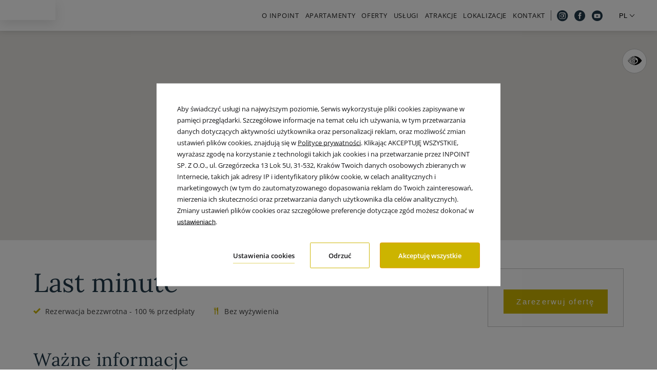

--- FILE ---
content_type: text/html; charset=UTF-8
request_url: https://inpointcracow.pl/oferty/inpoint-smart-apartments/last-minute
body_size: 23387
content:
<!DOCTYPE html> <html itemscope itemtype="https://schema.org/WebPage" lang="pl" data-page-type="offer_details"> <head> <meta charset="UTF-8"> <meta name="viewport" content="width=device-width, user-scalable=yes, initial-scale=1"><title>Last minute | InPoint Smart Apartments</title> <link rel="preconnect" href="https://fonts.profitroom.com" crossorigin> <link rel="preconnect" href="https://wa-uploads.profitroom.com"> <link rel="preconnect" href="https://www.googletagmanager.com" crossorigin> <script>(function(w,d,s,l,i){w[l]=w[l]||[];w[l].push({'gtm.start':
                new Date().getTime(),event:'gtm.js'});var f=d.getElementsByTagName(s)[0],
            j=d.createElement(s),dl=l!='dataLayer'?'&l='+l:'';j.async=true;j.src=
            'https://www.googletagmanager.com/gtm.js?id='+i+dl;f.parentNode.insertBefore(j,f);
        })(window,document,'script','dataLayer','GTM-P4MT6QF');</script> <script>(function(w,d,s,l,i){w[l]=w[l]||[];w[l].push({'gtm.start':
                new Date().getTime(),event:'gtm.js'});var f=d.getElementsByTagName(s)[0],
            j=d.createElement(s),dl=l!='dataLayer'?'&l='+l:'';j.async=true;j.src=
            'https://www.googletagmanager.com/gtm.js?id='+i+dl;f.parentNode.insertBefore(j,f);
        })(window,document,'script','dataLayer','GTM-T98VZSR');</script> <script>(function(w,d,s,l,i){w[l]=w[l]||[];w[l].push({'gtm.start':
          new Date().getTime(),event:'gtm.js'});var f=d.getElementsByTagName(s)[0],
        j=d.createElement(s),dl=l!='dataLayer'?'&l='+l:'';j.async=true;j.src=
        'https://www.googletagmanager.com/gtm.js?id='+i+dl;f.parentNode.insertBefore(j,f);
      })(window,document,'script','dataLayer','GTM-WTRG5G6');</script> <script>
    window.dataLayer = window.dataLayer || [];
    window.dataLayer.push({
        'templateCode': 'berlin'
    });
</script> <script type="text/javascript">
    !function(e){var n;if("function"==typeof define&&define.amd&&(define(e),n=!0),"object"==typeof exports&&(module.exports=e(),n=!0),!n){var t=window.Cookies,o=window.Cookies=e();o.noConflict=function(){return window.Cookies=t,o}}}(function(){function f(){for(var e=0,n={};e<arguments.length;e++){var t=arguments[e];for(var o in t)n[o]=t[o]}return n}function a(e){return e.replace(/(%[0-9A-Z]{2})+/g,decodeURIComponent)}return function e(u){function c(){}function t(e,n,t){if("undefined"!=typeof document){"number"==typeof(t=f({path:"/"},c.defaults,t)).expires&&(t.expires=new Date(1*new Date+864e5*t.expires)),t.expires=t.expires?t.expires.toUTCString():"";try{var o=JSON.stringify(n);/^[\{\[]/.test(o)&&(n=o)}catch(e){}n=u.write?u.write(n,e):encodeURIComponent(String(n)).replace(/%(23|24|26|2B|3A|3C|3E|3D|2F|3F|40|5B|5D|5E|60|7B|7D|7C)/g,decodeURIComponent),e=encodeURIComponent(String(e)).replace(/%(23|24|26|2B|5E|60|7C)/g,decodeURIComponent).replace(/[\(\)]/g,escape);var r="";for(var i in t)t[i]&&(r+="; "+i,!0!==t[i]&&(r+="="+t[i].split(";")[0]));return document.cookie=e+"="+n+r}}function n(e,n){if("undefined"!=typeof document){for(var t={},o=document.cookie?document.cookie.split("; "):[],r=0;r<o.length;r++){var i=o[r].split("="),c=i.slice(1).join("=");n||'"'!==c.charAt(0)||(c=c.slice(1,-1));try{var f=a(i[0]);if(c=(u.read||u)(c,f)||a(c),n)try{c=JSON.parse(c)}catch(e){}if(t[f]=c,e===f)break}catch(e){}}return e?t[e]:t}}return c.set=t,c.get=function(e){return n(e,!1)},c.getJSON=function(e){return n(e,!0)},c.remove=function(e,n){t(e,"",f(n,{expires:-1}))},c.defaults={},c.withConverter=e,c}(function(){})});
</script> <script type="text/javascript">

    function matchConsent(val, accepted) {
        return accepted.find(el => el === val);
    }

    function googleConsentModeMapping(consents, acceptedConsents, state) {
        
        function gtag(){dataLayer.push(arguments);}
        
        let consObj = {}

        Object.entries(consents).forEach(entry => {
            const [key, value] = entry;
            consObj[key] = (matchConsent(value, acceptedConsents) === value) ? 'granted' : 'denied';
        });
        
        gtag('consent', state, consObj);
    
    } 

    function initGTMLayer(window) {
        window.dataLayer = window.dataLayer || [];
        function gtag(){dataLayer.push(arguments);}

        gtag('consent', 'default', {
            'ad_storage': 'denied',
            'ad_user_data': 'denied',
            'ad_personalization': 'denied',
            'analytics_storage': 'denied',
            'security_storage': 'granted',
            'functionality_storage': 'denied',
            'personalization_storage': 'denied',
            'wait_for_update': 2500
        });
        
        var jsonCookiesPolicy = Cookies.get("_CookiesPolicyAccepted");

        if (typeof jsonCookiesPolicy !== "undefined") {

            var cookiesPolicy = JSON.parse(jsonCookiesPolicy);

            window.dataLayer.push({
                'cookieConsentCategory': cookiesPolicy
            });

             googleConsentModeMapping({
                "ad_storage": "marketing",
                "ad_user_data": "marketing",
                "ad_personalization": "marketing",
                "analytics_storage": "analytics",
                "security_storage": "necessary",
                "functionality_storage": "necessary",
                "personalization_storage": "marketing"
            }, cookiesPolicy, 'update');

            window.beAcceptedCookiePolicies = cookiesPolicy;

        }
    }
    initGTMLayer(window);
</script> <script>
    function activateGA() {
        let privacyCookie = JSON.parse(Cookies.get('_CookiesPolicyAccepted') || '[]');

        if (
            Array.isArray(privacyCookie)
            && privacyCookie.indexOf('analytics') !== -1
        ) {
            const el = document.createElement('script');
            el.src = 'https://www.googletagmanager.com/gtag/js?id=UA-115572411-1';
            el.async = 'true';
            el.type = 'text/javascript';
            document.documentElement.firstChild.appendChild(el);

            window.dataLayer = window.dataLayer || [];
            function gtag(){dataLayer.push(arguments);}
            gtag('js', new Date());

                        gtag('config', 'UA-115572411-1');
                    }
    }

    window.addEventListener('load', function () {
        activateGA();
    });

</script> <link rel="preload" href="https://fonts.profitroom.com/lora/websites/400-500.css" as="style"> <link rel="stylesheet" href="https://fonts.profitroom.com/lora/websites/400-500.css" media="print" onload="this.media='all'"> <link rel="preload" href="https://fonts.profitroom.com/opensans/websites/300-400-600-700.css" as="style"> <link rel="stylesheet" href="https://fonts.profitroom.com/opensans/websites/300-400-600-700.css" media="print" onload="this.media='all'"> <link rel="stylesheet" href="/templates/berlin/0.08e8596e.css"><link rel="stylesheet" href="/templates/berlin/app.979a2177.css"> <style> #cookieWarning{z-index:9999999999;position:fixed;bottom:0;right:0;left:0;top:0;width:100%;background:rgba(0,0,0,.5)!important;color:#141416;text-shadow:none;line-height:20px;padding:0!important;transform:translateY(-200vh);will-change:transform;transition:transform .01s;transition-delay:0s;visibility:hidden}#cookieWarning.preview{transform:translateY(0);transition-delay:1.4s;visibility:visible}#cookieWarning .cookieContent{position:absolute;top:50%;left:50%;transform:translate(-50%,-50%);margin:0 auto;padding:25px 40px 35px;font-size:0;width:670px;background-color:#fff;box-sizing:border-box}#cookieWarning .cookieContent .cookieContentItem.description{font-size:13px;line-height:1.7;text-align:left}[dir=rtl] #cookieWarning .cookieContent .cookieContentItem.description{text-align:right}#cookieWarning .cookieContent .cookieContentItem.actions{margin-top:30px;text-align:right}#cookieWarning .cookieContent .cookiePrivacy{text-decoration:underline;color:inherit}.cookieBtn:first-child{margin-right:30px}[dir=rtl] .cookieBtn:first-child{margin-left:30px;margin-right:0}.cookieBtn:nth-child(2){margin-right:20px}[dir=rtl] .cookieBtn:nth-child(2){margin-left:20px;margin-right:0}.cookieBtn--underline{position:relative;background:transparent;border:0;padding:0 0 7px 0;overflow:hidden;color:#141416}.cookieBtn--underline:hover::after{transform:translateX(0)}.cookieBtn--underline::before{content:'';position:absolute;right:0;bottom:0;left:0;z-index:-1;background:#938767;height:1px;opacity:.8}.cookieBtn--underline::after{content:'';position:absolute;right:0;bottom:0;left:0;z-index:1;background:#938767;height:1px;transform:translateX(-100%);transition:transform .3s}.cookieBtn--underline .content{font-size:13px;font-weight:600}.cookieBtn--outline{background:transparent;padding:15px 35px;border:1px solid #938767;border-radius:2px;color:#141416;transition:all .3s}.cookieBtn--outline:hover{background-color:#938767;color:#fff}.cookieBtn--outline .content{font-size:13px;font-weight:600}.cookieBtn--normal{position:relative;background:#938767;padding:15px 35px;border:1px solid #938767;border-radius:2px;color:#fff;transition:all .3s}.cookieBtn--normal .content{font-size:13px;font-weight:600}.cookieBtn--normal::before{content:'';position:absolute;top:0;right:0;bottom:0;left:0;background:#0c292c}.cookieBtn--normal::after{content:'';position:absolute;top:0;right:0;bottom:0;left:0;background:#fff;opacity:0;transition:opacity .3s}.cookieBtn--normal .content{position:relative;z-index:1}.cookieBtn--normal:hover::after{opacity:.2}#cookieWarning .manageCookieSettings,#cookieWarning .cookiePolicies{display:inline-block;background-color:transparent;color:#141416;font-weight:400;text-decoration:underline;cursor:pointer;padding:0;border:none}#cookieWarning .cookiePolicies:focus-visible{outline:-webkit-focus-ring-color auto 1px}@media (max-width:767px){ #cookieWarning .cookieContent {width:90%} }@media (max-width:480px){ #cookieWarning .cookieContent .cookieContentItem.actions{margin-top:20px;text-align:center}#cookieWarning .cookieContent p{line-height:1.5}#cookieWarning .cookieContent{padding:10px 25px 25px}.cookieBtn:nth-child(2){margin-right:0}.cookieBtn:nth-child(3){margin-top:20px} }@media (max-width:375px){ .cookieBtn:first-child{align-self:center;margin-right:0;margin-bottom:20px}#cookieWarning .cookieContent .cookieContentItem.actions{display:flex;flex-direction:column} }@media (max-width:360px){ #cookieWarning .cookieContent{padding:15px}#cookieWarning .cookieContent p{margin-top:0}#cookieWarning .cookieContent .cookieContentItem.description{font-size:12px}#cookieWarning .cookieContent .cookieContentItem.actions{margin-top:15px}.cookieBtn:first-child{margin-bottom:15px}.cookieBtn:nth-child(3){margin-top:15px}.cookieBtn--underline .content,.cookieBtn--outline .content,.cookieBtn--normal .content{font-size:12px} }@media (max-width:320px){ .cookieBtn--outline,.cookieBtn--normal{padding-top:12px;padding-bottom:12px} }@media (max-width:320px) and (max-height:480px){ #cookieWarning .cookieContent{width:100%} }#cookie-privacy-iframe{z-index:99999;position:fixed;top:20px;bottom:20px;left:5%;right:5%;overflow:auto;display:none;box-shadow:0 0 0 5px rgba(0,0,0,.5);background-color:rgba(0,0,0,.5)}#cookie-privacy-iframe .cookie-privacy-iframe-inner{width:100%;height:100%;position:relative}#cookie-privacy-iframe iframe{border:0;background-color:#fff;width:100%;height:100%;overflow:auto}.custom-close-popup{position:absolute;opacity:.8;cursor:pointer;width:39px;height:39px;background:#000;color:#FFF;text-align:center;right:0;top:0}.custom-close-popup:hover{opacity:1}.custom-close-popup:after,.custom-close-popup:before{content:'';position:absolute;top:6px;right:18px;width:3px;height:26px;border-radius:2px;background-color:#fff}.custom-close-popup:before{transform:rotate(45deg)}.custom-close-popup:after{transform:rotate(-45deg)}body.active-cookies-modal{overflow:hidden;padding-right:15px}body.site-body.active-cookies-modal #cookieWarning{right:15px;width:auto!important}body.site-body.active-cookies-modal .site-top{right:15px;width:auto}.cookies-modal,.cookies-modal *,.cookies-modal *:before,.cookies-modal *:after{-webkit-box-sizing:border-box;-moz-box-sizing:border-box;box-sizing:border-box}.cookies-modal{will-change:visibility,opacity;position:fixed;top:0;left:0;right:0;bottom:0;overflow-y:auto;overflow-x:hidden;z-index:9999999999;visibility:hidden;opacity:0;transition:all .5s cubic-bezier(.23,1,.32,1);background-color:rgba(0,0,0,.4)}.cookies-modal__table{width:100%;height:100%;display:table;table-layout:fixed}.cookies-modal__cell{display:table-cell;vertical-align:middle;width:100%}.cookies-modal--active{visibility:visible;opacity:1}.cookies-modal__dialog{max-width:835px;padding:1.2rem;margin:0 auto}.cookies-modal__content{will-change:transform,opacity;position:relative;padding:40px 50px 30px;background:#fff;background-clip:padding-box;box-shadow:0 12px 15px 0 rgba(0,0,0,.4);opacity:0}.cookies-modal__content--active{opacity:1}.cookies-modal__header{font-size:18px;padding:10px 0 20px;color:#000;font-weight:900}.cookies-modal__section{padding:10px 0}.cookies-modal__checkbox{padding:0 15px 0 0}[dir=rtl] .cookies-modal__checkbox{padding:0 0 0 15px}.cookies-modal__checkbox label{position:relative;display:flex;gap:18px;font-size:14px;line-height:20px;font-weight:400}.cookies-modal__checkbox label input{position:absolute;width:20px;height:20px}.cookies-modal__checkbox label span{font-size:14px;font-weight:400;line-height:1.4285714286em;display:block;position:relative;min-height:20px;padding:0 0 0 20px;cursor:pointer}.cookies-modal__checkbox label span:before,.cookies-modal__checkbox label span:after{content:'';position:absolute;left:0;top:0;height:20px;width:20px;border-color:#bdbdbd}.cookies-modal__checkbox label span:before{background-color:#fff;border:2px rgba(0,0,0,.5) solid;border-radius:2px;transition:background .3s ease}.cookies-modal__checkbox label span:after{position:absolute;top:5px;display:flex;content:'';background:none;width:14px;height:7px;left:3px;border-bottom:2px solid #fff;border-left:2px solid #fff;transform:rotate(-45deg) scale(0);transition:transform .1s ease,opacity .1s ease;transform-origin:center center;z-index:1}.cookies-modal__checkbox label input:checked~span:before{border-color:#6c7a30;background:#6c7a30}.cookies-modal__checkbox label input:disabled~span:before{border-color:#bdbdbd!important;background:#bdbdbd!important}.cookies-modal__checkbox label input:checked~span:after{opacity:1;transform:rotate(-45deg) scale(.8)}.cookies-modal__text{font-size:14px;line-height:1.79;color:#000;padding-left:39px}.cookies-modal__text strong{line-height:20px;display:block}.cookies-modal__text p{margin:10px 0;font-weight:300}.cookies-modal__close{position:absolute;opacity:.8;cursor:pointer;width:39px;height:39px;background:#000;color:#FFF;text-align:center;right:0;top:0;border:none}.cookies-modal__close:hover{opacity:1}.cookies-modal__close:after,.cookies-modal__close:before{content:'';position:absolute;top:11px;right:18px;width:2px;height:18px;border-radius:2px;background-color:#fff}.cookies-modal__close:before{transform:rotate(45deg)}.cookies-modal__close:after{transform:rotate(-45deg)}.cookies-modal__submit{} .cookies-modal__section--action{display:flex;justify-content:flex-end;padding-bottom:0}[dir=rtl] .cookies-modal__section--action{flex-direction:row-reverse}.cookies-modal__notification{margin-right:22px;display:none}.cookies-modal__notification-text{font-size:13px;line-height:36px;background-color:#e1e1e1;border-radius:2px;opacity:.7;color:#141416;margin-top:5px;padding:0 20px;position:relative}.cookies-modal__notification-text::after{top:10px;position:absolute;right:-6px;width:0;height:0;content:'';border-style:solid;border-width:8px 0 8px 6px;border-color:transparent transparent transparent #e1e1e1}.cookies-modal__notification-text--success{background-color:#6c7a30;color:#fff}.cookies-modal__notification-text--success::after{border-color:transparent transparent transparent #6c7a30}.cookies-modal__submit button{height:46px;padding:0 20px;border-radius:2px;background-color:#6c7a30;display:inline-block;font-size:16px;border:0;color:#fff;cursor:pointer;-webkit-filter:brightness(100%);-webkit-transition:all .3s ease;-moz-transition:all .3s ease;-o-transition:all .3s ease;-ms-transition:all .3s ease;transition:all .3s ease}.cookies-modal__submit button:hover{-webkit-filter:brightness(90%)}@media (max-width:960px){.cookies-modal__section--action{justify-content:center}.cookies-modal__content{padding:40px 20px 20px}body.active-cookies-modal{padding-right:0}body.site-body.active-cookies-modal #cookieWarning{right:0}body.site-body.active-cookies-modal .site-top{right:0}.cookies-modal__submit,.cookies-modal__submit button{width:100%}}@media (max-width:375px){.cookies-modal__notification-text{padding:10px;line-height:1.6}.cookies-modal__submit button{font-size:14px}.cookies-modal__dialog{padding:15px}.cookies-modal__content{padding:40px 15px 15px}} </style> <style> #cookieWarning .cookieBtn--underline::before {background:#CCB400} #cookieWarning .cookieBtn--underline::after {background:#CCB400} #cookieWarning .cookieBtn--outline {border-color:#CCB400} #cookieWarning .cookieBtn--outline:hover {background-color:#CCB400} #cookieWarning .cookieBtn--normal {border-color:#CCB400} #cookieWarning .cookieBtn--normal::before {background:#CCB400} .cookies-modal__notification-text--success {background-color:#CCB400} .cookies-modal__notification-text--success::after {border-color: transparent transparent transparent #CCB400} .cookies-modal__submit button {background-color:#CCB400} .cookies-modal__checkbox label input:checked ~ span:before {border-color:#CCB400;background:#CCB400} </style> <script>
        window.addEventListener('load', function () {
            let privacyCookie = JSON.parse(Cookies.get('_CookiesPolicyAccepted') || '[]');

            if (
                Array.isArray(privacyCookie)
                && privacyCookie.indexOf('marketing') !== -1
            ) {

                !function (f, b, e, v, n, t, s) {
                    if (f.fbq) return;
                    n = f.fbq = function () {
                        n.callMethod ?
                            n.callMethod.apply(n, arguments) : n.queue.push(arguments)
                    };
                    if (!f._fbq) f._fbq = n;
                    n.push = n;
                    n.loaded = !0;
                    n.version = '2.0';
                    n.queue = [];
                    t = b.createElement(e);
                    t.async = !0;
                    t.src = v;
                    s = b.getElementsByTagName(e)[0];
                    s.parentNode.insertBefore(t, s)
                }(window, document, 'script',
                    'https://connect.facebook.net/en_US/fbevents.js');

                                fbq('init', '255337528453644');
                
                fbq('track', 'PageView');
            }
    });
    </script> <link rel="canonical" href="https://inpointcracow.pl/oferty/inpoint-smart-apartments/last-minute"/> <link rel="alternate" href="https://inpointcracow.pl/oferty/inpoint-smart-apartments/last-minute" hreflang="pl" /> <link rel="alternate" href="https://inpointcracow.pl/en/oferty1/inpoint-smart-apartments/last-minute" hreflang="en" /> <link rel="icon" type="image/png" sizes="16x16" href="https://wa-uploads.profitroom.com/inpoint/169513029058/favicon16x16.png"> <link rel="icon" type="image/png" sizes="32x32" href="https://wa-uploads.profitroom.com/inpoint/169513029058/favicon32x32.png"> <link rel="apple-touch-icon" sizes="180x180" href="https://wa-uploads.profitroom.com/inpoint/169513029058/favicon180x180.png"> <meta name="format-detection" content="telephone=no"> <meta name="google" content="notranslate"><meta property="og:title" content="Last minute" /> <meta property="og:image" content="https://r.profitroom.pl/inpoint/images/202302072236000.507_Apartament_1_Edit.jpg" /> <style type="text/css"> .pfr { display: none; } .policies__schedule-hld { flex-direction: column; align-items: flex-start; } .ms-dropdown__list { display: flex; flex-direction: column; } .ms-dropdown__item:nth-child(1) { order: 1; } .ms-dropdown__item:nth-child(2) { order: 6; } .ms-dropdown__item:nth-child(3) { order: 2; } .ms-dropdown__item:nth-child(4) { order: 3; } .ms-dropdown__item:nth-child(5) { order: 5; } .ms-dropdown__item:nth-child(6) { order: 4; } </style> <div id="fb-root"></div> <div id="fb-customer-chat" class="fb-customerchat"> </div> <script>
      var chatbox = document.getElementById('fb-customer-chat');
      chatbox.setAttribute("page_id", "1473149049651494");
      chatbox.setAttribute("attribution", "biz_inbox");
    </script> <script>
      window.fbAsyncInit = function() {
        FB.init({
          xfbml            : true,
          version          : 'v12.0'
        });
      };

      (function(d, s, id) {
        var js, fjs = d.getElementsByTagName(s)[0];
        if (d.getElementById(id)) return;
        js = d.createElement(s); js.id = id;
        js.src = 'https://connect.facebook.net/pl_PL/sdk/xfbml.customerchat.js';
        fjs.parentNode.insertBefore(js, fjs);
      }(document, 'script', 'facebook-jssdk'));
    </script> </head> <body class="wa-site site-body wa-headings-color--h wa-paragraph-font wa-global-heading page-offer_details pl wa-primary-border-color-list-dot--before" data-page-id="377018e0-6429-49bb-b2c4-9b751a5201e5" data-site-id="7263" > <noscript><iframe src="https://www.googletagmanager.com/ns.html?id=GTM-P4MT6QF"height="0" width="0" style="display:none;visibility:hidden"></iframe></noscript> <noscript><iframe src="https://www.googletagmanager.com/ns.html?id=GTM-T98VZSR"height="0" width="0" style="display:none;visibility:hidden"></iframe></noscript> <noscript> <img height="1" width="1" style="display:none" src="https://www.facebook.com/tr?id=255337528453644&ev=PageView&noscript=1"/> </noscript> <style type="text/css"> .wa-primary-color {color: #CCB400} .wa-primary-color--hover:hover {color: #CCB400} .wa-primary-color--hover-text:hover .text {color: #CCB400} .wa-primary-color--is-active.is-active {color: #CCB400} .wa-primary-color--a-before a::before {color: #CCB400} .wa-primary-color--a-mailto-hover a[href^='mailto']:hover {color: #CCB400} .wa-primary-color--strong strong {color: #CCB400} .wa-primary-background-color {background-color: #CCB400} .wa-primary-background-color--hover:hover {background-color: #CCB400} .wa-primary-background-color--before::before {background-color: #CCB400} .wa-primary-background-color--after::after {background-color: #CCB400} .wa-primary-background-color--hover-after:hover::after {background-color: #CCB400} .wa-primary-background-color--is-active.is-active {background-color: #CCB400} .wa-primary-background-color--is-active-after.is-active::after {background-color: #CCB400} .wa-primary-border-color {border-color: #CCB400} .wa-primary-border-color.is-active {border-color: #CCB400} .wa-primary-border-color--hover:hover {border-color: #CCB400} .wa-primary-border-color--before::before {border-color: #CCB400} .wa-primary-border-color-list-dot--before .t-content li::before {border-color: #CCB400} .wa-primary-border-color--hover-before:hover::before {border-color: #CCB400} .wa-button-link-primary:hover {background-color: #CCB400} .wa-primary-border-color--input-focus input:focus {border-color: #CCB400} .wa-primary-border-color--input-focus textarea:focus {border-color: #CCB400} .wa-primary-border-color--input-focus select:focus {border-color: #CCB400} .wa-secondary-background-color--is-active--before.is-active:before {background-color: #CCB400} .wa-primary-background-color-dots--hover:hover .dot {background-color: #CCB400} .wa-primary-border-color--is-active.is-active {border-color: #CCB400} .contact-form__button {background-color: #CCB400} .contact-form .contact-form__item--select::before {color: #CCB400} .map__openstreetmap .leaflet-popup-content-wrapper {border-color: #CCB400} .wa-secondary-color {color: #dceaee} .wa-secondary-background-color {background-color: #dceaee} .wa-secondary-background-color--hover:hover {background-color: #dceaee} .wa-secondary-background-color--before::before {background-color: #dceaee} .wa-secondary-background-color--after::after {background-color: #dceaee} .wa-secondary-background-color--is-active.is-active {background-color: #dceaee} .wa-secondary-border-color {border-color: #dceaee} .wa-button-link-primary {background-color: #dceaee} .wa-headings-color {color: #213848} .wa-headings-color--h h1, h2, h3, h4, h5, h6 {color: #213848} .wa-headings-color--text .text {color: #213848} .wa-headings-color--hover-icon:hover .icon {color: #213848} .wa-headings-background-color--before:before {background-color: #213848} .wa-button-link-primary {color: #213848} .wa-button-link-primary::before {color: #213848} .rs-contact__download .text {background-image: linear-gradient(#213848,#213848) } .wa-content-color {color: #3a3a3a} .wa-content-color--strong strong {color: #3a3a3a} .wa-content-background-color--before::before {background-color: #3a3a3a} .wa-content-input::placeholder {color: #3a3a3a} .wa-primary-background-color-dots .dot {background-color: #3a3a3a} .t-content {color: #3a3a3a} .t-content a:not([href^='tel:']):not(.wa-button-link-primary), .contact-form-swal .swal2-html-container a:not([href^='tel:']):not(.wa-button-link-primary), .rs-contact__download a:not([href^='tel:']):not(.wa-button-link-primary), .newsletter-swal .swal2-html-container a:not([href^='tel:']):not(.wa-button-link-primary) {background-image: linear-gradient(#3a3a3a,#3a3a3a) } .t-content a[href$='.pdf']:not(.wa-button-link-primary):before {color: #3a3a3a} .attractions-filters__item .text::before {background-color: #3a3a3a} .attraction-details-sidebar__link--mail .text:before {background-color: #3a3a3a} .conference-sidebar__link--mail .text:before {background-color: #3a3a3a} .contact-form__item--select::before {border-top-color: #3a3a3a} .wa-background-box-background-color {background-color: #fcfcfc} .wa-background-box-background-color--before::before {background-color: #fcfcfc} .wa-background-box-background-color--after::after {background-color: #fcfcfc} .wa-background-box-background-color--input input {background-color: #fcfcfc} .wa-background-box-background-color--textarea textarea {background-color: #fcfcfc} .wa-background-box-background-color--textarea select {background-color: #fcfcfc} .wa-frames-border-color {border-color: #c5c5c5} .wa-frames-border-color--before::before {border-color: #c5c5c5} .wa-frames-background-color--before::before {background-color: #c5c5c5} .wa-frames-border-color--input input {border-color: #c5c5c5} .wa-frames-border-color--textarea textarea {border-color: #c5c5c5} .wa-frames-border-color--textarea select {border-color: #c5c5c5} .restaurant-menu-item__dish:not(:last-child) {border-color: #c5c5c5} .a11y {border-color: #c5c5c5} .wa-background-primary-background-color {background-color: #ffffff} .wa-background-primary-background-color--before::before {background-color: #ffffff} .wa-background-secondary-background-color {background-color: #f8f8f8} .wa-background-secondary-background-color--before::before {background-color: #f8f8f8} .wa-background-footer-background-color {background-color: #292929} .wa-content-footer-color {color: #f9f9f9} .wa-button-text-color {color: #213848} .intro__btn .text.wa-headings-color {color: #213848} .prolt__btn .text.wa-headings-color {color: #213848} .twh__btn .text.wa-headings-color {color: #213848} .conference-item__button .text.wa-headings-color {color: #213848} .attraction-item__btn .text.wa-headings-color {color: #213848} .attraction-others__btn .text.wa-headings-color {color: #213848} .event-filters__btn .text.wa-headings-color {color: #213848} .event-details__other-btn .text.wa-headings-color {color: #213848} .wa-headline-font { font-family: Lora !important} .wa-paragraph-font { font-family: Open Sans !important} .wa-global-heading h1, h2, h3, h4, h5, h6 { font-family: Lora} .contact-box__text strong { font-family: Lora} </style> <a class="skip-link js-scroll-to" href="#main-content" data-scroll-to="#main-content" data-scroll-px="-150px">Przejdź do głównej treści</a> <a class="skip-link js-scroll-to" href="#aside-content" data-scroll-to="#aside-content" data-scroll-px="-150px">Przejdź do treści paska bocznego</a> <header class="header"> <div class="site-top-bar js-check-scroll js-site-header js-scroll-header site-top-bar--multisite"> <div class="site-top-bar__logo-hld js-logo-hld"> <a class="site-logo site-top-bar__logo js-logo" href="/" data-logo="true" style="transform: scale(1.5)"> <div data-component-id='4027750' > <div > <img class="split-nav__logo-img js-measure-logo-img js-lazy" src="/templates/berlin/images/img-blank.gif" data-src="https://r.profitroom.pl/inpoint/images/202111071420590.logo2.PNG" alt="alt text"> </div> </div> </a> </div> <div class="site-top-bar__nav-hld"> <nav class="single-nav" aria-label="Menu główne"> <ul class="single-nav__list js-nav" role="menu"> <li class="js-nav-item js-nav-item-top single-nav__item single-nav__item--with-subnav " role="presentation"> <a aria-haspopup="true" aria-expanded="false" aria-controls="nav-primary2-1" role="menuitem" class="js-nav-link single-nav__link " href="/apartamenty-inpoint" > <span class="single-nav__text wa-primary-background-color--before" data-menu-page="2112603" > O INPOINT </span> </a> <div class="single-nav__subnav js-subnav" id="nav-primary2-1"> <ul class="single-nav__subnav-inner" role="menu"> <li class="js-nav-item single-nav__subnav-item wa-primary-background-color--before wa-primary-background-color--hover wa-primary-background-color--is-active wa-primary-background-color--hover-after wa-primary-background-color--is-active-after " role="presentation"> <a tabindex="-1" role="menuitem" class="js-nav-link single-nav__subnav-link " href="/apartamenty-inpoint/o-nas-inpoint" > <span class="single-nav__subnav-text" data-menu-page="2112603"> O nas </span> </a> </li> <li class="js-nav-item single-nav__subnav-item wa-primary-background-color--before wa-primary-background-color--hover wa-primary-background-color--is-active wa-primary-background-color--hover-after wa-primary-background-color--is-active-after " role="presentation"> <a tabindex="-1" role="menuitem" class="js-nav-link single-nav__subnav-link " href="/apartamenty-inpoint/opinie-gosci-inpoint" > <span class="single-nav__subnav-text" data-menu-page="1367215"> Opinie gości </span> </a> </li> <li class="js-nav-item single-nav__subnav-item wa-primary-background-color--before wa-primary-background-color--hover wa-primary-background-color--is-active wa-primary-background-color--hover-after wa-primary-background-color--is-active-after " role="presentation"> <a tabindex="-1" role="menuitem" class="js-nav-link single-nav__subnav-link " href="/apartamenty-inpoint/galeria-inpoint" > <span class="single-nav__subnav-text" data-menu-page="1366766"> Galeria zdjęć </span> </a> </li> <li class="js-nav-item single-nav__subnav-item wa-primary-background-color--before wa-primary-background-color--hover wa-primary-background-color--is-active wa-primary-background-color--hover-after wa-primary-background-color--is-active-after " role="presentation"> <a tabindex="-1" role="menuitem" class="js-nav-link single-nav__subnav-link " href="/apartamenty-inpoint/video-inpoint" > <span class="single-nav__subnav-text" data-menu-page="1366767"> Galeria video </span> </a> </li> </ul> </div> </li> <li class="js-nav-item js-nav-item-top single-nav__item single-nav__item--with-subnav " role="presentation"> <a aria-haspopup="true" aria-expanded="false" aria-controls="nav-primary3-1" role="menuitem" class="js-nav-link single-nav__link " href="/apartamenty1" > <span class="single-nav__text wa-primary-background-color--before" data-menu-page="1445606" > Apartamenty </span> </a> <div class="single-nav__subnav js-subnav" id="nav-primary3-1"> <ul class="single-nav__subnav-inner" role="menu"> <li class="js-nav-item single-nav__subnav-item wa-primary-background-color--before wa-primary-background-color--hover wa-primary-background-color--is-active wa-primary-background-color--hover-after wa-primary-background-color--is-active-after " role="presentation"> <a tabindex="-1" role="menuitem" class="js-nav-link single-nav__subnav-link " href="/apartamenty1/wszystkie" > <span class="single-nav__subnav-text" data-menu-page="1445606"> Wszystkie </span> </a> </li> <li class="js-nav-item single-nav__subnav-item wa-primary-background-color--before wa-primary-background-color--hover wa-primary-background-color--is-active wa-primary-background-color--hover-after wa-primary-background-color--is-active-after " role="presentation"> <a tabindex="-1" role="menuitem" class="js-nav-link single-nav__subnav-link " href="/apartamenty1/aparthotel-g15" > <span class="single-nav__subnav-text" data-menu-page="2219003"> Grzegórzecka 15 </span> </a> </li> <li class="js-nav-item single-nav__subnav-item wa-primary-background-color--before wa-primary-background-color--hover wa-primary-background-color--is-active wa-primary-background-color--hover-after wa-primary-background-color--is-active-after " role="presentation"> <a tabindex="-1" role="menuitem" class="js-nav-link single-nav__subnav-link " href="/apartamenty1/inpoint-smart-apartments" > <span class="single-nav__subnav-text" data-menu-page="2219007"> Daszyńskiego 8 </span> </a> </li> <li class="js-nav-item single-nav__subnav-item wa-primary-background-color--before wa-primary-background-color--hover wa-primary-background-color--is-active wa-primary-background-color--hover-after wa-primary-background-color--is-active-after " role="presentation"> <a tabindex="-1" role="menuitem" class="js-nav-link single-nav__subnav-link " href="/apartamenty1/inpoint-serviced-apartments" > <span class="single-nav__subnav-text" data-menu-page="2219009"> Grzegórzecka 11 </span> </a> </li> <li class="js-nav-item single-nav__subnav-item wa-primary-background-color--before wa-primary-background-color--hover wa-primary-background-color--is-active wa-primary-background-color--hover-after wa-primary-background-color--is-active-after " role="presentation"> <a tabindex="-1" role="menuitem" class="js-nav-link single-nav__subnav-link " href="/apartamenty1/old-town-near-main-square" > <span class="single-nav__subnav-text" data-menu-page="2219005"> Stare Miasto </span> </a> </li> <li class="js-nav-item single-nav__subnav-item wa-primary-background-color--before wa-primary-background-color--hover wa-primary-background-color--is-active wa-primary-background-color--hover-after wa-primary-background-color--is-active-after " role="presentation"> <a tabindex="-1" role="menuitem" class="js-nav-link single-nav__subnav-link " href="/apartamenty1/express-self-check-in-downtown-apartments" > <span class="single-nav__subnav-text" data-menu-page="2218923"> Browar Lubicz </span> </a> </li> <li class="js-nav-item single-nav__subnav-item wa-primary-background-color--before wa-primary-background-color--hover wa-primary-background-color--is-active wa-primary-background-color--hover-after wa-primary-background-color--is-active-after " role="presentation"> <a tabindex="-1" role="menuitem" class="js-nav-link single-nav__subnav-link " href="/apartamenty1/apartamenty-mogilska-apartamenty-masarska" > <span class="single-nav__subnav-text" data-menu-page="2218921"> Zabłocie, Mogilska, Tauron Arena </span> </a> </li> </ul> </div> </li> <li class="js-nav-item js-nav-item-top single-nav__item single-nav__item--with-subnav " role="presentation"> <a aria-haspopup="true" aria-expanded="false" aria-controls="nav-primary4-1" role="menuitem" class="js-nav-link single-nav__link " href="/oferty" > <span class="single-nav__text wa-primary-background-color--before" data-menu-page="2218895" > Oferty </span> </a> <div class="single-nav__subnav js-subnav" id="nav-primary4-1"> <ul class="single-nav__subnav-inner" role="menu"> <li class="js-nav-item single-nav__subnav-item wa-primary-background-color--before wa-primary-background-color--hover wa-primary-background-color--is-active wa-primary-background-color--hover-after wa-primary-background-color--is-active-after " role="presentation"> <a tabindex="-1" role="menuitem" class="js-nav-link single-nav__subnav-link " href="/oferty/apartamenty-g15" > <span class="single-nav__subnav-text" data-menu-page="2218895"> Apartamenty Grzegórzecka 15 </span> </a> </li> <li class="js-nav-item single-nav__subnav-item wa-primary-background-color--before wa-primary-background-color--hover wa-primary-background-color--is-active wa-primary-background-color--hover-after wa-primary-background-color--is-active-after " role="presentation"> <a tabindex="-1" role="menuitem" class="js-nav-link single-nav__subnav-link " href="/oferty/inpoint-smart-apartments" > <span class="single-nav__subnav-text" data-menu-page="2218935"> Apartamenty Daszyńskiego 8 </span> </a> </li> <li class="js-nav-item single-nav__subnav-item wa-primary-background-color--before wa-primary-background-color--hover wa-primary-background-color--is-active wa-primary-background-color--hover-after wa-primary-background-color--is-active-after " role="presentation"> <a tabindex="-1" role="menuitem" class="js-nav-link single-nav__subnav-link " href="/oferty/inpoint-serviced-apartments" > <span class="single-nav__subnav-text" data-menu-page="2218907"> Apartamenty Grzegórzecka 11 </span> </a> </li> <li class="js-nav-item single-nav__subnav-item wa-primary-background-color--before wa-primary-background-color--hover wa-primary-background-color--is-active wa-primary-background-color--hover-after wa-primary-background-color--is-active-after " role="presentation"> <a tabindex="-1" role="menuitem" class="js-nav-link single-nav__subnav-link " href="/oferty/old-town-near-main-square" > <span class="single-nav__subnav-text" data-menu-page="2218911"> Apartamenty Stare Miasto </span> </a> </li> <li class="js-nav-item single-nav__subnav-item wa-primary-background-color--before wa-primary-background-color--hover wa-primary-background-color--is-active wa-primary-background-color--hover-after wa-primary-background-color--is-active-after " role="presentation"> <a tabindex="-1" role="menuitem" class="js-nav-link single-nav__subnav-link " href="/oferty1/express-self-check-in-downtown-apartments" > <span class="single-nav__subnav-text" data-menu-page="1366791"> Apartamenty Browar Lubicz </span> </a> </li> <li class="js-nav-item single-nav__subnav-item wa-primary-background-color--before wa-primary-background-color--hover wa-primary-background-color--is-active wa-primary-background-color--hover-after wa-primary-background-color--is-active-after " role="presentation"> <a tabindex="-1" role="menuitem" class="js-nav-link single-nav__subnav-link " href="/oferty/apartamenty-mogilska-tower-masarska-11" > <span class="single-nav__subnav-text" data-menu-page="2739369"> Apartamenty Zabłocie, Mogilska, Tauron Arena </span> </a> </li> </ul> </div> </li> <li class="js-nav-item js-nav-item-top single-nav__item " role="presentation"> <a role="menuitem" class="js-nav-link single-nav__link " href="/uslugi-dodatkowe" > <span class="single-nav__text wa-primary-background-color--before" data-menu-page="1881993"> Usługi </span> </a> </li> <li class="js-nav-item js-nav-item-top single-nav__item " role="presentation"> <a role="menuitem" class="js-nav-link single-nav__link " href="/atrakcje" > <span class="single-nav__text wa-primary-background-color--before" data-menu-page="1366801"> Atrakcje </span> </a> </li> <li class="js-nav-item js-nav-item-top single-nav__item " role="presentation"> <a role="menuitem" class="js-nav-link single-nav__link " href="/lokalizacje" > <span class="single-nav__text wa-primary-background-color--before" data-menu-page="2219013"> Lokalizacje </span> </a> </li> <li class="js-nav-item js-nav-item-top single-nav__item " role="presentation"> <a role="menuitem" class="js-nav-link single-nav__link " href="/kontakt" > <span class="single-nav__text wa-primary-background-color--before" data-menu-page="1367481"> Kontakt </span> </a> </li> </ul> </nav> </div> <div class="site-top-bar__right-box"> <div class="socials"> <ul class="socials__list"> <li class="socials__item"> <a href="https://www.instagram.com/apartamenty_inpoint" rel="nofollow" title="instagram" class="socials__link is-instagram wa-headings-color" target="_blank"> <span class="socials__icon socials__icon--instagram icon icon-instagram " aria-hidden="true"></span> <span class="sr-only">instagram</span> </a> </li> <li class="socials__item"> <a href="https://www.facebook.com/apartamentinpoint" rel="nofollow" title="facebook" class="socials__link is-facebook wa-headings-color" target="_blank"> <span class="socials__icon socials__icon--facebook icon icon-facebook " aria-hidden="true"></span> <span class="sr-only">facebook</span> </a> </li> <li class="socials__item"> <a href="https://www.youtube.com/channel/UC_JtZ2aF5vNzOa7MrYn9xyA" rel="nofollow" title="youtube" class="socials__link is-youtube wa-headings-color" target="_blank"> <span class="socials__icon socials__icon--youtube icon icon-youtube " aria-hidden="true"></span> <span class="sr-only">youtube</span> </a> </li> </ul> </div> <div class="lang-dropdown-nav js-hover-dd"> <button class="lang-dropdown-nav__current js-hover-btn" type="button" id="langButton" aria-haspopup="menu" aria-expanded="false" aria-controls="lang-dropdown-list"> <span class="text" aria-hidden="true">PL</span> <span class="u-sr-only">Wybierz język - Polski </span> <span class="icon icon-arrow-normal-down" aria-hidden="true"></span> </button> <div class="lang-dropdown-nav__list js-hover-list"> <ul class="lang-dropdown-nav__list-inner" id="lang-dropdown-list" role="menu" aria-hidden="true" aria-label="Wybierz język"> <li class="wa-primary-background-color--hover"> <a href="/en/oferty1/inpoint-smart-apartments/last-minute" lang="en" data-menu-language="en" data-menu-is-active-language="false" class="js-hover-item" role="menuitem"> <span aria-hidden="true">EN</span> <span class="u-sr-only"> English </span> </a> </li> </ul> </div> </div> </div> </div> <button class="a11y js-a11y-contrast" aria-label="Tryb wysokiego kontrastu" data-label-on="Wyłącz tryb wysokiego kontrastu" data-label-off="Włącz tryb wysokiego kontrastu"> <span class="icon icon-wcag-contrast-icon js-contrast-off" aria-hidden="true"></span> <span class="icon icon-wcag-eye-on js-contrast-on" style="display: none;" aria-hidden="true"></span> </button> <div class="site-top-mobile hamburger-classic js-site-top-mobile js-site-top-mobile hamburger-classic--multisite"> <div class="hamburger-classic__inner"> <div class="hamburger-classic__col hamburger-classic__col--left"> <a class="hamburger-classic__signet" href="/"> <div data-component-id='4027750' > <div > <img class="split-nav__logo-img js-measure-logo-img js-lazy" src="/templates/berlin/images/img-blank.gif" data-src="https://r.profitroom.pl/inpoint/images/202111071420590.logo2.PNG" alt="alt text"> </div> </div> </a> </div> <div class="hamburger-classic__col hamburger-classic__col--center"> <button class="hamburger-classic__booking-btn site-btn js-open-upper-site wa-primary-background-color" data-booking-property="inpointsmartapartments" data-booking-parameter="OfferID" data-booking-value="399238"> Zarezerwuj ofertę </button> </div> <div class="hamburger-classic__col hamburger-classic__col--right"> <button class="hamburger-classic__nav-btn js-mobile-btn" aria-label="Hamburger, otwiera menu"> <span class="icons-hld" aria-hidden="true"> <span class="menu-icon"> <span></span> <span></span> <span></span> </span> <span class="close-icon"></span> </span> <span class="text">Menu</span> </button> </div> </div> <nav class="mobile-nav js-mobile-nav" aria-label="Menu mobilne"> <div class="mobile-nav__inner"> <ul class="mobile-nav__ul"> <li class="mobile-nav__li"> <a class="mobile-nav__link wa-primary-color--hovered wa-primary-color--is-active " href="/"> <span class="text">Strona główna</span> </a> </li> <li class="mobile-nav__li"> <div role="button" aria-haspopup="menu" aria-expanded="false" tabindex="0" aria-controls="subnav-1" class="mobile-nav__link wa-primary-color--hovered wa-primary-color--is-active js-show-mobile-subnav"> <span class="text" data-menu-page="2112603" >O INPOINT<span class="arrow"></span> </span> </div> <ul class="mobile-nav__subnav" aria-hidden="true" id="subnav-1" inert> <li class="wa-primary-color--hovered wa-primary-color--is-active "> <a class="" href="/apartamenty-inpoint/o-nas-inpoint" > <span class="text" data-menu-page="2112603">O nas</span> </a> </li> <li class="wa-primary-color--hovered wa-primary-color--is-active "> <a class="" href="/apartamenty-inpoint/opinie-gosci-inpoint" > <span class="text" data-menu-page="1367215">Opinie gości</span> </a> </li> <li class="wa-primary-color--hovered wa-primary-color--is-active "> <a class="" href="/apartamenty-inpoint/galeria-inpoint" > <span class="text" data-menu-page="1366766">Galeria zdjęć</span> </a> </li> <li class="wa-primary-color--hovered wa-primary-color--is-active "> <a class="" href="/apartamenty-inpoint/video-inpoint" > <span class="text" data-menu-page="1366767">Galeria video</span> </a> </li> </ul> </li> <li class="mobile-nav__li"> <div role="button" aria-haspopup="menu" aria-expanded="false" tabindex="0" aria-controls="subnav-2" class="mobile-nav__link wa-primary-color--hovered wa-primary-color--is-active js-show-mobile-subnav"> <span class="text" data-menu-page="1445606" >Apartamenty<span class="arrow"></span> </span> </div> <ul class="mobile-nav__subnav" aria-hidden="true" id="subnav-2" inert> <li class="wa-primary-color--hovered wa-primary-color--is-active "> <a class="" href="/apartamenty1/wszystkie" > <span class="text" data-menu-page="1445606">Wszystkie</span> </a> </li> <li class="wa-primary-color--hovered wa-primary-color--is-active "> <a class="" href="/apartamenty1/aparthotel-g15" > <span class="text" data-menu-page="2219003">Grzegórzecka 15</span> </a> </li> <li class="wa-primary-color--hovered wa-primary-color--is-active "> <a class="" href="/apartamenty1/inpoint-smart-apartments" > <span class="text" data-menu-page="2219007">Daszyńskiego 8</span> </a> </li> <li class="wa-primary-color--hovered wa-primary-color--is-active "> <a class="" href="/apartamenty1/inpoint-serviced-apartments" > <span class="text" data-menu-page="2219009">Grzegórzecka 11</span> </a> </li> <li class="wa-primary-color--hovered wa-primary-color--is-active "> <a class="" href="/apartamenty1/old-town-near-main-square" > <span class="text" data-menu-page="2219005">Stare Miasto</span> </a> </li> <li class="wa-primary-color--hovered wa-primary-color--is-active "> <a class="" href="/apartamenty1/express-self-check-in-downtown-apartments" > <span class="text" data-menu-page="2218923">Browar Lubicz</span> </a> </li> <li class="wa-primary-color--hovered wa-primary-color--is-active "> <a class="" href="/apartamenty1/apartamenty-mogilska-apartamenty-masarska" > <span class="text" data-menu-page="2218921">Zabłocie, Mogilska, Tauron Arena</span> </a> </li> </ul> </li> <li class="mobile-nav__li"> <div role="button" aria-haspopup="menu" aria-expanded="false" tabindex="0" aria-controls="subnav-3" class="mobile-nav__link wa-primary-color--hovered wa-primary-color--is-active js-show-mobile-subnav"> <span class="text" data-menu-page="2218895" >Oferty<span class="arrow"></span> </span> </div> <ul class="mobile-nav__subnav" aria-hidden="true" id="subnav-3" inert> <li class="wa-primary-color--hovered wa-primary-color--is-active "> <a class="" href="/oferty/apartamenty-g15" > <span class="text" data-menu-page="2218895">Apartamenty Grzegórzecka 15</span> </a> </li> <li class="wa-primary-color--hovered wa-primary-color--is-active "> <a class="" href="/oferty/inpoint-smart-apartments" > <span class="text" data-menu-page="2218935">Apartamenty Daszyńskiego 8</span> </a> </li> <li class="wa-primary-color--hovered wa-primary-color--is-active "> <a class="" href="/oferty/inpoint-serviced-apartments" > <span class="text" data-menu-page="2218907">Apartamenty Grzegórzecka 11</span> </a> </li> <li class="wa-primary-color--hovered wa-primary-color--is-active "> <a class="" href="/oferty/old-town-near-main-square" > <span class="text" data-menu-page="2218911">Apartamenty Stare Miasto</span> </a> </li> <li class="wa-primary-color--hovered wa-primary-color--is-active "> <a class="" href="/oferty1/express-self-check-in-downtown-apartments" > <span class="text" data-menu-page="1366791">Apartamenty Browar Lubicz</span> </a> </li> <li class="wa-primary-color--hovered wa-primary-color--is-active "> <a class="" href="/oferty/apartamenty-mogilska-tower-masarska-11" > <span class="text" data-menu-page="2739369">Apartamenty Zabłocie, Mogilska, Tauron Arena</span> </a> </li> </ul> </li> <li class="mobile-nav__li"> <a class="mobile-nav__link wa-primary-color--hovered wa-primary-color--is-active " href="/uslugi-dodatkowe" > <span class="text">Usługi</span> </a> </li> <li class="mobile-nav__li"> <a class="mobile-nav__link wa-primary-color--hovered wa-primary-color--is-active " href="/atrakcje" > <span class="text">Atrakcje</span> </a> </li> <li class="mobile-nav__li"> <a class="mobile-nav__link wa-primary-color--hovered wa-primary-color--is-active " href="/lokalizacje" > <span class="text">Lokalizacje</span> </a> </li> <li class="mobile-nav__li"> <a class="mobile-nav__link wa-primary-color--hovered wa-primary-color--is-active " href="/kontakt" > <span class="text">Kontakt</span> </a> </li> </ul> </div> <div class="mobile-nav__bottom"> <div class="lang-horizontal-nav"> <ul class="lang-horizontal-nav__list"> <li class="lang-horizontal-nav__item wa-primary-background-color--before wa-primary-color--is-active is-active"> <span> pl </span> </li> <li class="lang-horizontal-nav__item wa-primary-background-color--before wa-primary-color--is-active "> <a href="/en/oferty1/inpoint-smart-apartments/last-minute" lang="en"> <span aria-hidden="true">en</span> <span class="u-sr-only"> English </span> </a> </li> </ul> </div> </div> </nav> </div> </header> <section class="banner"> <div class="slider-video slider-video--multisite"> <picture class="cvr-pic"> <img class="js-lazy cvr-pic__img" src="/templates/berlin/images/img-blank.gif" data-src="https://r.profitroom.pl/inpoint/images/thumbs/1920x1080/202302072236000.507_Apartament_1_Edit.jpg?updated=2025-11-24_15-00" alt=""> </picture> </div> </section> <section class="l-section l-section--details l-section--offer-details"> <div class="l-wrapper l-wrapper--main-n-sidebar"> <main id="main-content" class="l-main" data-gjs-type="wrapper" tabindex="-1"> <h1 class="t-section-title details__title wa-headline-font">Last minute</h1> <ul class="details__info t-content"> <li class="profile"> <span class="icon icon-check wa-primary-color"></span> <span class="text">Rezerwacja bezzwrotna - 100 % przedpłaty</span> </li> <li class="meal-plan"> <span class="icon icon-Food wa-primary-color"></span> <span class="text">Bez wyżywienia</span> </li> </ul> <div class="policies"> <div class="policies__main-title wa-headline-font wa-headings-color"> Ważne informacje </div> <div class="policies__schedule-hld t-content"> <p>Doba hotelowa zaczyna się od godziny 15:00, kończy się o godzinie 11:00.</p> <p>Jeśli chcesz wydłużyć sw&oacute;j pobyt w dniu wyjazdu do godziny 13:00 istnieje taka możliwośc za dodatkową opłatą 50zł . Skonatkuj się w tej sprawie z naszą recpecją pod numerem telefonu +48 507 026 674</p> </div> <div class="policies__row"> <span class="policies__title wa-headline-font wa-headings-color"> Zwierzęta </span> <div class="policies__hotel-policy t-content"> Zwierzęta są akceptowane. Mogą obowiązywać dodatkowe opłaty. </div> </div> <div class="policies__row"> <span class="policies__title wa-headline-font wa-headings-color"> Parking </span> <div class="policies__hotel-policy t-content"> <ul> <li>Miejsca parkingowe w garażu podziemnym dostępne za dodatkową dopłatą 100 PLN za dobę, wymagana wcześniejsza rezerwacja ze względu na ograniczoną ilość miejsc.</li> </ul> </div> </div> <div class="policies__credit-cards-hld"> <div class="policies__title wa-headline-font wa-headings-color"> Akceptowane formy płatności </div> <div class="policies__credit-cards cvr-pic"> <img src="/templates/berlin/images/img-blank.gif" data-src="/templates/berlin/images/cards/americanexpress.png" class="policies__credit-cards-img cvr-pic__img js-lazy" alt="American Express"/> <img src="/templates/berlin/images/img-blank.gif" data-src="/templates/berlin/images/cards/diners.png" class="policies__credit-cards-img cvr-pic__img js-lazy" alt="Diners"/> <img src="/templates/berlin/images/img-blank.gif" data-src="/templates/berlin/images/cards/discover.png" class="policies__credit-cards-img cvr-pic__img js-lazy" alt="Discover"/> <img src="/templates/berlin/images/img-blank.gif" data-src="/templates/berlin/images/cards/mastercard.png" class="policies__credit-cards-img cvr-pic__img js-lazy" alt="Mastercard"/> <img src="/templates/berlin/images/img-blank.gif" data-src="/templates/berlin/images/cards/maestro.png" class="policies__credit-cards-img cvr-pic__img js-lazy" alt="Maestro"/> <img src="/templates/berlin/images/img-blank.gif" data-src="/templates/berlin/images/cards/visa.png" class="policies__credit-cards-img cvr-pic__img js-lazy" alt="Visa"/> <img src="/templates/berlin/images/img-blank.gif" data-src="/templates/berlin/images/cards/visaelectron.png" class="policies__credit-cards-img cvr-pic__img js-lazy" alt="Visa Electron"/> </div> </div> </div> </main> <aside id="aside-content" class="l-sidebar" tabindex="-1"> <div class="l-sidebar__inner-hld"> <div class="l-sidebar__inner details__price-box wa-frames-border-color wa-background-box-background-color"> <button data-booking-property="inpointsmartapartments" data-booking-parameter="OfferID" data-booking-value="399238" class="details__price-btn site-btn site-btn--dark wa-primary-background-color js-open-upper-site"> <span class="text">Zarezerwuj ofertę</span> </button> </div> </div> </aside> </div> </section> <section class="l-section l-section--ro-slider wa-background-secondary-background-color--before with-bg"> <div class="l-wrapper l-wrapper--narrow"> <div class="ro-slider js-ro-slider-holder"> <div class="ro-slider__title-hld"> <h2 class="ro-slider__title t-section-title wa-headline-font wa-headings-color" > Pozostałe oferty </h2> </div> <div class="ro-slider__slider" > <div class="ro-slider__arrow ro-slider__arrow--prev js-swiper-button-prev wa-primary-color "> <span class="icon icon-arrow-thin-left" aria-hidden="true"></span> </div> <div class="ro-slider__slider-container swiper-container js-ro-slider"> <div class="swiper-wrapper"> <a href="https://inpointcracow.pl/oferty-pobytu-krakow-apartament/oferta-min-30-nocy-7" data-menu-page="1362569" class="item item--offer swiper-slide item--multisite" aria-label="Oferta min. 30 nocy Zobacz szczegóły"> <div class="item__img-hld cvr-pic"> <picture class="item__img cvr-pic"> <source srcset="/templates/berlin/images/img-blank.gif" media="(max-width: 767px)" data-srcset="https://r.profitroom.pl/inpointsmartapartments/images/offers/wEAjvhIeyGnyE0Xx.jpg"/> <img class="cvr-pic__img js-lazy" src="/templates/berlin/images/img-blank.gif" data-src="https://r.profitroom.pl/inpointsmartapartments/images/offers/wEAjvhIeyGnyE0Xx.jpg" alt="offer image"> </picture> </div> <div class="item__bottom"> <div class="item__text-hld"> <div class="item__text-hld-inner wa-frames-border-color wa-background-box-background-color"> <div class="item__location"> <span class="icon icon-map-marker wa-primary-color" aria-hidden="true"></span> <span id="offer-property-21372" class="label wa-content-color">Apartamenty Al. Daszyńskiego 8 </span> </div> <div class="item__title-hld"> <h2 id="offer-title-21372" class="item__title t-item-title wa-headline-font wa-headings-color" role="presentation"> Oferta min. 30 nocy </h2> </div> <ul id="offer-special-info-21372" class="item__special-info"> <li> <span class="icon icon-clock wa-primary-color" aria-hidden="true"></span> <span class="label wa-content-color">min 30 dni</span> </li> <li> <span class="icon icon-meal wa-primary-color" aria-hidden="true"></span> <span class="label wa-content-color">Bez wyżywienia</span> </li> </ul> <div class="item__btn-hld"> <div id="offer-details-21372" class="item__btn site-btn wa-secondary-background-color wa-primary-background-color--hover"> <span class="text"> Szczegóły </span> </div> <button class="item__btn site-btn site-btn--dark wa-primary-background-color js-open-upper-site " data-booking-property="inpointsmartapartments" data-booking-parameter="offerID" data-booking-value="375028"> <span class="text">Rezerwuj</span> <span class="u-sr-only">Oferta min. 30 nocy</span> </button> </div> </div> </div> </div> </a> <a href="https://inpointcracow.pl/oferty-pobytu-krakow-apartament/oferta-dluzej-taniej-5" data-menu-page="1362572" class="item item--offer swiper-slide item--multisite" aria-label="Oferta Dłużej = taniej Zobacz szczegóły"> <div class="item__img-hld cvr-pic"> <picture class="item__img cvr-pic"> <source srcset="/templates/berlin/images/img-blank.gif" media="(max-width: 767px)" data-srcset="https://r.profitroom.pl/inpointsmartapartments/images/offers/Zye59OMYsBlk8YzE.jpeg"/> <img class="cvr-pic__img js-lazy" src="/templates/berlin/images/img-blank.gif" data-src="https://r.profitroom.pl/inpointsmartapartments/images/offers/Zye59OMYsBlk8YzE.jpeg" alt="offer image"> </picture> </div> <div class="item__bottom"> <div class="item__text-hld"> <div class="item__text-hld-inner wa-frames-border-color wa-background-box-background-color"> <div class="item__location"> <span class="icon icon-map-marker wa-primary-color" aria-hidden="true"></span> <span id="offer-property-21375" class="label wa-content-color">Apartamenty Al. Daszyńskiego 8 </span> </div> <div class="item__title-hld"> <h2 id="offer-title-21375" class="item__title t-item-title wa-headline-font wa-headings-color" role="presentation"> Oferta Dłużej = taniej </h2> <div id="offer-price-21375" class="item__price"> <span class="from wa-content-color"> już od </span> <span class="value wa-headline-font wa-primary-color"> 266 zł </span> <span class="rate wa-content-color"> /noc </span> </div> </div> <ul id="offer-special-info-21375" class="item__special-info"> <li> <span class="icon icon-clock wa-primary-color" aria-hidden="true"></span> <span class="label wa-content-color">min 3 dni</span> </li> <li> <span class="icon icon-meal wa-primary-color" aria-hidden="true"></span> <span class="label wa-content-color">Bez wyżywienia</span> </li> </ul> <div class="item__btn-hld"> <div id="offer-details-21375" class="item__btn site-btn wa-secondary-background-color wa-primary-background-color--hover"> <span class="text"> Szczegóły </span> </div> <button class="item__btn site-btn site-btn--dark wa-primary-background-color js-open-upper-site " data-booking-property="inpointsmartapartments" data-booking-parameter="offerID" data-booking-value="375004"> <span class="text">Rezerwuj</span> <span class="u-sr-only">Oferta Dłużej = taniej</span> </button> </div> </div> </div> </div> </a> <a href="https://inpointcracow.pl/oferty-pobytu-krakow-apartament/oferta-bezzwrotna-7" data-menu-page="1362573" class="item item--offer swiper-slide item--multisite" aria-label="Oferta bezzwrotna Zobacz szczegóły"> <div class="item__img-hld cvr-pic"> <picture class="item__img cvr-pic"> <source srcset="/templates/berlin/images/img-blank.gif" media="(max-width: 767px)" data-srcset="https://r.profitroom.pl/inpointsmartapartments/images/offers/oQLiyutPnhdm4xRj.jpeg"/> <img class="cvr-pic__img js-lazy" src="/templates/berlin/images/img-blank.gif" data-src="https://r.profitroom.pl/inpointsmartapartments/images/offers/oQLiyutPnhdm4xRj.jpeg" alt="offer image"> </picture> </div> <div class="item__bottom"> <div class="item__text-hld"> <div class="item__text-hld-inner wa-frames-border-color wa-background-box-background-color"> <div class="item__location"> <span class="icon icon-map-marker wa-primary-color" aria-hidden="true"></span> <span id="offer-property-21376" class="label wa-content-color">Apartamenty Al. Daszyńskiego 8 </span> </div> <div class="item__title-hld"> <h2 id="offer-title-21376" class="item__title t-item-title wa-headline-font wa-headings-color" role="presentation"> Oferta bezzwrotna </h2> <div id="offer-price-21376" class="item__price"> <span class="from wa-content-color"> już od </span> <span class="value wa-headline-font wa-primary-color"> 296 zł </span> <span class="rate wa-content-color"> /noc </span> </div> </div> <ul id="offer-special-info-21376" class="item__special-info"> <li> <span class="icon icon-meal wa-primary-color" aria-hidden="true"></span> <span class="label wa-content-color">Bez wyżywienia</span> </li> </ul> <div class="item__btn-hld"> <div id="offer-details-21376" class="item__btn site-btn wa-secondary-background-color wa-primary-background-color--hover"> <span class="text"> Szczegóły </span> </div> <button class="item__btn site-btn site-btn--dark wa-primary-background-color js-open-upper-site " data-booking-property="inpointsmartapartments" data-booking-parameter="offerID" data-booking-value="374978"> <span class="text">Rezerwuj</span> <span class="u-sr-only">Oferta bezzwrotna</span> </button> </div> </div> </div> </div> </a> <a href="https://inpointcracow.pl/oferty-pobytu-krakow-apartament/oferta-elastyczna-6" data-menu-page="1362574" class="item item--offer swiper-slide item--multisite" aria-label="Oferta elastyczna Zobacz szczegóły"> <div class="item__img-hld cvr-pic"> <picture class="item__img cvr-pic"> <source srcset="/templates/berlin/images/img-blank.gif" media="(max-width: 767px)" data-srcset="https://r.profitroom.pl/inpointsmartapartments/images/offers/2hDdQK9zGIN7bLni.jpg"/> <img class="cvr-pic__img js-lazy" src="/templates/berlin/images/img-blank.gif" data-src="https://r.profitroom.pl/inpointsmartapartments/images/offers/2hDdQK9zGIN7bLni.jpg" alt="offer image"> </picture> </div> <div class="item__bottom"> <div class="item__text-hld"> <div class="item__text-hld-inner wa-frames-border-color wa-background-box-background-color"> <div class="item__location"> <span class="icon icon-map-marker wa-primary-color" aria-hidden="true"></span> <span id="offer-property-21377" class="label wa-content-color">Apartamenty Al. Daszyńskiego 8 </span> </div> <div class="item__title-hld"> <h2 id="offer-title-21377" class="item__title t-item-title wa-headline-font wa-headings-color" role="presentation"> Oferta elastyczna </h2> <div id="offer-price-21377" class="item__price"> <span class="from wa-content-color"> już od </span> <span class="value wa-headline-font wa-primary-color"> 370 zł </span> <span class="rate wa-content-color"> /noc </span> </div> </div> <ul id="offer-special-info-21377" class="item__special-info"> <li> <span class="icon icon-meal wa-primary-color" aria-hidden="true"></span> <span class="label wa-content-color">Bez wyżywienia</span> </li> </ul> <div class="item__btn-hld"> <div id="offer-details-21377" class="item__btn site-btn wa-secondary-background-color wa-primary-background-color--hover"> <span class="text"> Szczegóły </span> </div> <button class="item__btn site-btn site-btn--dark wa-primary-background-color js-open-upper-site " data-booking-property="inpointsmartapartments" data-booking-parameter="offerID" data-booking-value="374966"> <span class="text">Rezerwuj</span> <span class="u-sr-only">Oferta elastyczna</span> </button> </div> </div> </div> </div> </a> </div> </div> <div class="ro-slider__arrow ro-slider__arrow--next js-swiper-button-next wa-primary-color "> <span class="icon icon-arrow-thin-right" aria-hidden="true"></span> </div> </div> <div class="ro-slider__btn-hld"> <a href="/oferty/inpoint-smart-apartments" class="site-btn ro-slider__btn wa-secondary-background-color wa-primary-background-color--hover"> <span class="text wa-headings-color"> Zobacz wszystkie oferty </span> </a> </div> </div> </div> </section> <div data-component-id='4027748' > <section class="l-section l-section--newsletter" > <div class="newsletter js-newsletter-holder" data-token="/contact/token" data-request="/contact/newsletter?lang=pl" data-policy-title="Potwierdź wysłanie formularza" data-policy-info="Poprzez kliknięcie przycisku „POTWIERDŹ” wyrażasz zgodę na przetwarzanie Twoich danych osobowych w celu realizacji zapytania." data-button-confirm="Potwierdź" data-button-cancel="Anuluj" data-success-title="Potwierdź rejestrację" data-success-info="Sprawdź pocztę. Wysłaliśmy do Ciebie wiadomość z prośbą o potwierdzenie adresu e-mail." data-server-error-title="Błąd serwera" data-server-error-info="Przepraszamy nie możemy teraz obsłużyć tego żądania, spróbuj ponownie później" data-token-error-title="Wystąpił problem" data-token-error-info="Proszę wysłać formularz ponownie" data-spam-error-title="Wykryto spam" data-spam-error-info="Wiadomośc nie została wysłana" data-valid-error-title="Formularz zawiera błedy" data-valid-error-field="Pole" data-not-valid-email="ma niepoprawny format" data-cannot-empty="nie powinno być puste" data-connect-error="Wystąpił błąd połączenia" data-already-added-text="Podany e-mail jest już zapisany na newsletter." data-already-added-error-title="newsletter.already_added_error_title" data-captcha-error-title="Weryfikacja Captcha nie powiodła się" data-captcha-error-setup="Captcha nie została poprawnie skonfigurowana. Proszę skontaktować się z administratorem strony." data-captcha-error-validation="Weryfikacja Captcha nie powiodła się. Spróbuj ponownie." > <div class="newsletter__img-hld"> <picture class="newsletter__img cvr-pic"> <source srcset="/templates/berlin/images/img-blank.gif" media="(max-width: 768px)" data-srcset="https://wa-uploads.profitroom.com/inpoint/768x678/16395635182663_impreza.jpg" /> <img src="/templates/berlin/images/img-blank.gif" alt="newsletter bg" class="cvr-pic__img js-lazy" data-src="https://wa-uploads.profitroom.com/inpoint/1140x700/16395635182663_impreza.jpg" /> </picture> </div> <div class="newsletter__text-box wa-frames-border-color wa-background-box-background-color"> <h2 class="newsletter__title wa-headline-font wa-headings-color"> Zapisz się na newsletter </h2> <div class="newsletter__description t-content"> Dowiedz się jako pierwszy o najnowszych wydarzeniach, ofertach i promocjach! </div> <form class="newsletter-form js-newsletter-form wa-frames-border-color--input wa-primary-border-color--input-focus" action="#" aria-label="Zapisz się na newsletter"> <div class="newsletter-form__inner"> <label class="u-sr-only" for="newsletter-email">Adres e-mail</label> <input class="js-newsletter__value newsletter-form__input wa-content-color wa-content-input" id="newsletter-email" type="email" name="email" data-name= "Adres e-mail" placeholder="Adres e-mail*" required> <label for="name321nwsl" class="u-sr-only">name321</label> <input id="name321nwsl" class="js-newsletter__value newsletter-form__input wa-content-color wa-content-input" type="text" name="name321" placeholder="name" value="" autocomplete="off" aria-hidden="true" hidden> <button class="newsletter-form__button site-btn site-btn--dark wa-primary-background-color" type="submit" name="submit" aria-label="Zapisz się"> <span class="text"> Zapisz się </span> </button> <div class="newsletter-form__bottom"> <div class="newsletter-form__agreement"> <span class="text wa-content-color"> Wyrażam zgodę na otrzymywanie informacji o aktualnościach, wydarzeniach i promocjach </span> <span class="text text--bold wa-content-color js-newsletter-show-tooltip" role="button" tabindex="0" aria-describedby="newsletter-tooltip"> (więcej informacji) </span> </div> <div class="newsletter-form__tooltip js-newsletter-tooltip" aria-hidden="true" id="newsletter-tooltip"> Twój adres e-mail podany w formularzu przetwarzany będzie w celu przesyłania informacji dotyczących produktów i usług oferowanych przez ADO <b>INPOINT SP. Z O.O.</b>, <b>Kraków 31-532</b>, <b>ul. Grzegórzecka 13 Lok 5U</b> na wskazany adres poczty elektronicznej, na podstawie zgody, art. 6 ust. 1 lit. a RODO. Dane osobowe są przechowywane do momentu wycofania zgody lub przez okres dochodzenia ewentualnych roszczeń. W przypadku braku potwierdzenia Twoje dane przetwarzane będą przez 48 godzin. Zgodę można wycofać poprzez kliknięcie odpowiedniego linku w otrzymanej wiadomości lub wysłane takiego zgłoszenia na adres e-mail ADO <b>biuro@inpointcracow.pl</b>. Pani/Pana dane nie są przetwarzane poza obszar EOG. </div> </div> </div> </form> </div> </div> </section> </div> <div class="pfr"> <div class="l-wrapper"> <picture class="pfr__picture"> <source srcset="/templates/shared/img/blank.gif" data-srcset="/templates/shared/img/pfr-vertical.jpg" media="(max-width: 767px)"> <img width="1790" height="261" class="pfr__img js-lazy js-img-lazy" src="/templates/shared/img/blank.gif" data-src="/templates/shared/img/pfr-horizontal.jpg" alt="pfr logo"> </picture> </div> </div> <footer class="site-footer site-footer--multisite"> <button class="scroll-to-top js-scroll-to-top" aria-label="Przewiń na górę strony"> <span class="icon icon-arrow-normal-up" aria-hidden="true"></span> </button> <div class="site-footer-top wa-background-secondary-background-color wa-content-color"> <span class="sr-only"> InPoint Smart Apartments </span> <div class="site-footer-top__inner"> <div class="site-footer-top__col site-footer-top__col--left"> <div data-component-id='4027753' > <span class="site-footer-top__title wa-headline-font" > Inpoint Smart Apartments<br /> <br /> ul. Grzegórzecka 13 LU5 </span> <div class="footer-address"> <span class="site-footer-top__text site-footer-top__text--street" >&nbsp</span><br/> <span class="site-footer-top__text site-footer-top__text--postalcode" >31-532</span> <span class="site-footer-top__text site-footer-top__text--city" > Kraków</span> <span class="site-footer-top__text site-footer-top__text--country" > Poland</span> <div class="site-footer-top__tel-and-mail"> <span class="site-footer-top__line"> <a class="site-footer-top__text" href="tel:+48507026674" aria-label="Zadzwoń do nas: +48507026674"> <span class="icon icon-phone wa-primary-color" aria-hidden="true"></span> <span >+48507026674</span> </a> </span> <span class="site-footer-top__line"> <a class="site-footer-top__text site-footer-top__mail wa-secondary-background-color--before" href="mailto:biuro@inpointcracow.pl" title="biuro@inpointcracow.pl" aria-label="Napisz do nas: biuro@inpointcracow.pl"> <span class="icon icon-mail wa-primary-color" aria-hidden="true"></span> <span >biuro@inpointcracow.pl</span> </a> </span> </div> </div> </div> </div> <div class="site-footer-top__col site-footer-top__col--center"> <div data-component-id='4027751' > <div class="footer-links" > <span class="footer-links__title site-footer-top__title wa-headline-font" > &nbsp </span> <ul class="footer-links__list"> <li class="footer-links__item"> <a class="footer-links__link wa-primary-color--hover " href="/apartamenty-inpoint"> O INPOINT </a> </li> <li class="footer-links__item"> <a class="footer-links__link wa-primary-color--hover " href="/apartamenty-inpoint/opinie-gosci-inpoint"> Opinie gości </a> </li> <li class="footer-links__item"> <a class="footer-links__link wa-primary-color--hover " href="/lokalizacje"> Lokalizacje </a> </li> <li class="footer-links__item"> <a class="footer-links__link wa-primary-color--hover " href="/kontakt"> Kontakt </a> </li> </ul> </div> </div> </div> <div class="site-footer-top__col site-footer-top__col--right"> <div data-component-id='4027752' > <div class="footer-links" > <span class="footer-links__title site-footer-top__title wa-headline-font" > &nbsp </span> <ul class="footer-links__list"> <li class="footer-links__item"> <a class="footer-links__link wa-primary-color--hover " href="/regulamin"> Regulamin </a> </li> <li class="footer-links__item"> <a class="footer-links__link wa-primary-color--hover " href="/wspolpraca"> Współpraca </a> </li> <li class="footer-links__item"> <a class="footer-links__link wa-primary-color--hover " href="/oferty-pobytu-krakow-apartament/miesiac-w-inpoint-inpoint"> Oferta min. 30 nocy </a> </li> <li class="footer-links__item"> <a class="footer-links__link wa-primary-color--hover " href="/prywatnosc"> Prywatność </a> </li> </ul> </div> </div> </div> </div> </div> <div data-component-id='4027754' > </div> <div class="site-footer-bottom wa-background-footer-background-color wa-content-footer-color"> <div class="site-footer-bottom__inner"> <div class="site-footer-bottom__col site-footer-bottom__col--left"> <div class="copyright"> <span class="copyright__text">Copyright &copy; </span> <span class="copyright__text"> <div data-component-id='4027767' > <span >Inpoint Smart Apartments</span> </div> </span> <span class="copyright__text">2026</span> </div> </div> <div class="site-footer-bottom__col site-footer-bottom__col--center"> <div data-component-id='4027749' > <div class="footer-navigation" > <ul class="footer-navigation__list"> </ul> </div> </div> </div> <div class="site-footer-bottom__col site-footer-bottom__col--right"> <button type="button" class="manageCookieSettings wa-content-footer-color" onclick="openCookieModal();">Ustawienia cookies</button> <div class="socials"> <ul class="socials__list"> <li class="socials__item"> <a href="https://www.instagram.com/apartamenty_inpoint" rel="nofollow" title="instagram" class="socials__link is-instagram " target="_blank"> <span class="socials__icon socials__icon--instagram icon icon-instagram " aria-hidden="true"></span> <span class="sr-only">instagram</span> </a> </li> <li class="socials__item"> <a href="https://www.facebook.com/apartamentinpoint" rel="nofollow" title="facebook" class="socials__link is-facebook " target="_blank"> <span class="socials__icon socials__icon--facebook icon icon-facebook " aria-hidden="true"></span> <span class="sr-only">facebook</span> </a> </li> <li class="socials__item"> <a href="https://www.youtube.com/channel/UC_JtZ2aF5vNzOa7MrYn9xyA" rel="nofollow" title="youtube" class="socials__link is-youtube " target="_blank"> <span class="socials__icon socials__icon--youtube icon icon-youtube " aria-hidden="true"></span> <span class="sr-only">youtube</span> </a> </li> </ul> </div> <div class="created"> <span class="created__line"> <span class="created__text">created by</span> <a class="created__link" href="https://www.profitroom.com" target="_blank" rel="nofollow" aria-label="Link do strony głównej Profitroom"> <span class="icon icon-profitroom" aria-hidden="true"></span> </a> </span> </div> </div> </div> </div> </footer> <div id="cookieWarning" role="dialog" aria-modal="true" tabindex="-1" aria-label="Okno polityki cookies"> <div id="cookieAnnouncement" aria-live="assertive" role="alert" class="u-sr-only"></div> <div class="cookieContent"> <div class="cookieContentItem description" id="cookies-modal-text"> <p class="wa-paragraph-font"> Aby świadczyć usługi na najwyższym poziomie, Serwis wykorzystuje pliki cookies zapisywane w pamięci przeglądarki. Szczegółowe informacje na temat celu ich używania, w tym przetwarzania danych dotyczących aktywności użytkownika oraz personalizacji reklam, oraz możliwość zmian ustawień plików cookies, znajdują się w <a class="cookiePolicies" href="/prywatnosc" target="_blank">Polityce prywatności</a>. Klikając AKCEPTUJĘ WSZYSTKIE, wyrażasz zgodę na korzystanie z technologii takich jak cookies i na przetwarzanie przez INPOINT SP. Z O.O., ul. Grzegórzecka 13 Lok 5U, 31-532, Kraków Twoich danych osobowych zbieranych w Internecie, takich jak adresy IP i identyfikatory plików cookie, w celach analitycznych i marketingowych (w tym do zautomatyzowanego dopasowania reklam do Twoich zainteresowań, mierzenia ich skuteczności oraz przetwarzania danych użytkownika dla celów analitycznych). Zmiany ustawień plików cookies oraz szczegółowe preferencje dotyczące zgód możesz dokonać w <button class="manageCookieSettings" onclick="openCookieModal();">ustawieniach</button>. </p> </div> <div class="cookieContentItem actions"> <button class="cookieBtn cookieBtn--underline" type="button" onclick="openCookieModal();return false;"> <span class="content wa-paragraph-font">Ustawienia cookies</span> </button> <button class="cookieBtn cookieBtn--outline" type="button" onclick="acceptOnlyRequiredCookies();return false;"> <span class="content wa-paragraph-font">Odrzuć</span> </button> <button class="cookieBtn cookieBtn--normal js-cookieBtn-focus" type="button" onclick="_acceptCookiesPolicy();return false;"> <span class="content wa-paragraph-font">Akceptuję wszystkie</span> </button> </div> </div> </div> <div id="cookies-modal" class="cookies-modal"> <div class="cookies-modal__table" role="dialog" aria-modal="true" aria-live="assertive" aria-label="Zarządzaj ustawieniami dotyczącymi prywatności"> <div class="cookies-modal__cell"> <div class="cookies-modal__dialog"> <div class="cookies-modal__content"> <form action="#" id="cookies-privacy-settings"> <div class="cookies-modal__header wa-headline-font"> Zarządzaj ustawieniami dotyczącymi prywatności</div> <div class="cookies-modal__section"> <div class="cookies-modal__checkbox"> <label for="necessary-cookies"> <input type="checkbox" value="necessary" checked="" name="necessary-cookies" aria-label="Niezbędne pliki cookies" aria-description="Pliki cookies niezbędne do działania usług dostępnych na stronie internetowej, umożliwiające przeglądanie ofert lub dokonywanie rezerwacji, wspierające mechanizmy bezpieczeństwa, m.in.: uwierzytelnianie użytkowników i wykrywanie nadużyć. Te pliki są wymagane do prawidłowego funkcjonowania strony internetowej. Nie wymagają Twojej zgody." disabled="" id="necessary-cookies"> <span></span> <strong class="wa-headline-font">Niezbędne pliki cookies</strong> </label> </div> <div class="cookies-modal__text"> <p class="wa-paragraph-font">Pliki cookies niezbędne do działania usług dostępnych na stronie internetowej, umożliwiające przeglądanie ofert lub dokonywanie rezerwacji, wspierające mechanizmy bezpieczeństwa, m.in.: uwierzytelnianie użytkowników i wykrywanie nadużyć. Te pliki są wymagane do prawidłowego funkcjonowania strony internetowej. Nie wymagają Twojej zgody.</p> </div> </div> <div class="cookies-modal__section"> <div class="cookies-modal__checkbox"> <label for="analytics-cookies"> <input type="checkbox" value="analytics" name="analytics-cookies" id="analytics-cookies" aria-label="Analityczne pliki cookies" aria-description="Pliki cookies umożliwiające zbieranie informacji o sposobie korzystania przez użytkownika ze strony internetowej w celu optymalizacji jej funkcjonowania oraz dostosowania do oczekiwań użytkownika. Wyrażając zgodę na te pliki cookies, zgadzasz się na przetwarzanie danych dotyczących Twojej aktywności na stronie w celach analitycznych."> <span></span> <strong class="wa-headline-font">Analityczne pliki cookies</strong> </label> </div> <div class="cookies-modal__text"> <p class="wa-paragraph-font">Pliki cookies umożliwiające zbieranie informacji o sposobie korzystania przez użytkownika ze strony internetowej w celu optymalizacji jej funkcjonowania oraz dostosowania do oczekiwań użytkownika. Wyrażając zgodę na te pliki cookies, zgadzasz się na przetwarzanie danych dotyczących Twojej aktywności na stronie w celach analitycznych.</p> </div> </div> <div class="cookies-modal__section"> <div class="cookies-modal__checkbox"> <label for="marketing-cookies"> <input type="checkbox" value="marketing" name="marketing-cookies" id="marketing-cookies" aria-label="Marketingowe pliki cookies" aria-description="Pliki cookies umożliwiające wyświetlanie użytkownikowi treści marketingowych dostosowanych do jego preferencji oraz kierowanie do niego powiadomień o ofertach marketingowych odpowiadających jego zainteresowaniom, obejmujących informacje dotyczące aktywności użytkownika, produktów i usług administratora strony i podmiotów trzecich. Zgoda na te pliki cookies oznacza, że Twoje dane mogą być używane do personalizacji reklam oraz analizy skuteczności naszych kampanii reklamowych."> <span></span> <strong class="wa-headline-font">Marketingowe pliki cookies</strong> </label> </div> <div class="cookies-modal__text"> <p class="wa-paragraph-font">Pliki cookies umożliwiające wyświetlanie użytkownikowi treści marketingowych dostosowanych do jego preferencji oraz kierowanie do niego powiadomień o ofertach marketingowych odpowiadających jego zainteresowaniom, obejmujących informacje dotyczące aktywności użytkownika, produktów i usług administratora strony i podmiotów trzecich. Zgoda na te pliki cookies oznacza, że Twoje dane mogą być używane do personalizacji reklam oraz analizy skuteczności naszych kampanii reklamowych.</p> </div> </div> <div class="cookies-modal__section cookies-modal__section--action"> <div class="cookies-modal__notification"> <div class="cookies-modal__notification-text"> <span class="wa-paragraph-font">Twoje preferencje nie zostały jeszcze zapisane</span> </div> </div> <div class="cookies-modal__submit"> <button type="submit" class="wa-paragraph-font" aria-label="Zapisz i zamknij">Zapisz i zamknij</button> </div> </div> </form> <button type="button" class="cookies-modal__close js-cookies-modal__close" aria-label="Zamknij okno cookies"></button> </div> </div> </div> </div> </div> <script type="text/javascript">
    var footerBtnClicked = false;
    var footerLink = document.querySelector('.manageCookieSettings');
    footerLink.addEventListener('click', () => footerBtnClicked = true);

    function focusFirstInteractiveElement() {
        if (footerBtnClicked) {
            footerLink.focus();
        }
    }

    function _acceptCookiesPolicy(acceptedCategories) {

        if (typeof acceptedCategories === 'undefined') {
            acceptedCategories = ["necessary", "marketing", "analytics"];
        }

        var options = {};

        if (acceptedCategories.length > 1) {
            options['expires'] = 365;
        }

        Cookies.set('_CookiesPolicyAccepted', JSON.stringify(acceptedCategories), options);

        /** Send Info to GTM */
        window.dataLayer = window.dataLayer || [];
        function gtag() { dataLayer.push(arguments); }

        googleConsentModeMapping({
            "ad_storage": "marketing",
            "ad_user_data": "marketing",
            "ad_personalization": "marketing",
            "analytics_storage": "analytics",
            "security_storage": "necessary",
            "funcionality_storage": "necessary",
            "personalization_storage": "marketing",
        }, acceptedCategories, 'update');

        window.dataLayer.push({
            'event': 'cookieConsent',
            'cookieConsentCategory': acceptedCategories
        });

        window.beAcceptedCookiePolicies = acceptedCategories;

        if (localStorage) {
            localStorage.setItem('cookiesManager', JSON.stringify({
                acceptedCategories: acceptedCategories
            }));
        }

        window.dispatchEvent(new CustomEvent('success-save-cookies', { 'detail': { 'acceptedCategories': acceptedCategories } }));

        focusFirstInteractiveElement();

        if (window.activateGA) {
            activateGA();
        }
    }

    function _checkCookiesPolicy() {

        var cookiesPolicy = Cookies.get("_CookiesPolicyAccepted");

        if (typeof cookiesPolicy !== "undefined") {
            if (!window.beAcceptedCookiePolicies) {
                cookiesPolicy = JSON.parse(cookiesPolicy);
                window.beAcceptedCookiePolicies = cookiesPolicy;
            }
        } else {

            showCookieDiv();

            var cookiePrivacyIframe = document.getElementById('cookie-privacy-iframe');

            if (cookiePrivacyIframe) {

                var iframe = document.querySelector('#cookie-privacy-iframe iframe');

                if (iframe) {
                    document.getElementsByClassName('cookiePolicies')[0].addEventListener('click', function (e) {
                        e.preventDefault();
                        iframe.src = this.href;
                        cookiePrivacyIframe.style.display = 'block';
                    });
                }

                document.querySelector('#cookie-privacy-iframe .custom-close-popup').addEventListener('click', function (e) {
                    e.preventDefault();
                    cookiePrivacyIframe.style.display = 'none';
                });

            }

            var receiveCookieSettings = false;

            if (localStorage) {
                window.addEventListener('storage', function (e) {

                    if (e.key !== 'cookiesManager' || receiveCookieSettings) {
                        return;
                    }

                    if (e.storageArea.hasOwnProperty('cookiesManager')) {
                        receiveCookieSettings = true;
                        var dataCookies = JSON.parse(e.storageArea.cookiesManager);
                        _acceptCookiesPolicy(dataCookies.acceptedCategories);
                        if (cookiePrivacyIframe) {
                            cookiePrivacyIframe.style.display = 'none';
                        }
                    }

                });
            }

            window.addEventListener('success-save-cookies', function () {
                document.getElementById('cookieWarning').classList.remove('preview');
            });

        }

        window.dispatchEvent(new CustomEvent('load-cookies'));

    }

    function showCookieDiv() {
        const cookieDiv = document.getElementById('cookieWarning');
        const cookieAnnouncement = document.getElementById('cookieAnnouncement');
        const cookieText = document.querySelector('.cookieContentItem');

        if (cookieDiv) {
            if (cookieAnnouncement) {
                cookieAnnouncement.textContent = cookieText.textContent;
                cookieAnnouncement.setAttribute('aria-live', 'assertive');
                setTimeout(() => {
                    cookieAnnouncement.textContent = '';
                    cookieAnnouncement.setAttribute('aria-live', 'off');
                }, 1000);
            }
            cookieDiv.classList.add('preview');
            document.querySelector('.js-cookieBtn-focus').focus();
        }

        cookieDiv.classList.add('preview');
        setTimeout(() => {
            document.querySelector('.js-cookieBtn-focus').focus();
        }, 100);
    }
    

    const focusableElements = 'button, [href], input:not([disabled])';

    function trapFocus(modal) {
        const focusableContent = modal.querySelectorAll(focusableElements);
        return {
            first: focusableContent[0],
            last: focusableContent[focusableContent.length - 1]
        };
    }

    function loadScriptsForConsent() {
        const cookiesPolicy = window.beAcceptedCookiePolicies || JSON.parse(Cookies.get('_CookiesPolicyAccepted') || '[]');

        const scripts = document.querySelectorAll('script[data-cookie-consent][type="text/plain"]');

        scripts.forEach((script) => {
            const requiredConsent = script.getAttribute('data-cookie-consent');

            if (cookiesPolicy.includes(requiredConsent)) {
                const newScript = document.createElement('script');

                Array.from(script.attributes).forEach(attr => {
                    newScript.setAttribute(attr.name, attr.value);
                });

                if (script.src) {
                    newScript.removeAttribute('type');
                } else {
                    newScript.type = 'text/javascript';
                    newScript.textContent = script.textContent;
                }

                script.parentNode.replaceChild(newScript, script);
            }
        });
    }

    const cookiesModal = document.querySelector('.cookieContent');
    const cookiesSecondModal = document.querySelector('.cookies-modal');
    const cookieWarning = document.getElementById('cookieWarning');

    document.addEventListener('keydown', function (e) {

        if (cookieWarning && !cookieWarning.classList.contains('preview')) {
            return;
        }

        if (e.key !== 'Tab' && e.keyCode !== 9) return;

        const modal = cookiesSecondModal.classList.contains('cookies-modal--active') ? cookiesSecondModal : cookiesModal;
        const { first, last } = trapFocus(modal);

        if (e.shiftKey && document.activeElement === first) {
            last.focus();
            e.preventDefault();
        } else if (!e.shiftKey && document.activeElement === last) {
            first.focus();
            e.preventDefault();
        }

    });

    window.addEventListener('load', function () {
        _checkCookiesPolicy();
        loadScriptsForConsent();
    });

    window.addEventListener('success-save-cookies', function () {
        loadScriptsForConsent();
    });


</script> <script type="text/javascript">
    (function () {
        var cookieForm = null;

        window.openCookieModal = function () {
            document.querySelector('.cookies-modal').classList.add('cookies-modal--active');
            document.querySelector('.cookies-modal__content').classList.add('cookies-modal__content--active');
            document.querySelector('body').classList.add('active-cookies-modal');
            setTimeout(function () {
                document.querySelector('#analytics-cookies').focus();
            }, 400);

            document.querySelector('.cookies-modal').addEventListener('keydown', (e) => {
                const { first, last } = trapFocus(document.querySelector('.cookies-modal'));

                if (e.key !== 'Tab') return;
                if (e.shiftKey && document.activeElement === first) {
                    last.focus();
                    e.preventDefault();
                } else if (!e.shiftKey && document.activeElement === last) {
                    first.focus();
                    e.preventDefault();
                }
            })
        };

        window.acceptOnlyRequiredCookies = function () {
            _acceptCookiesPolicy(["necessary"]);
        };

        function closeCookieModal() {
            document.querySelector('.cookies-modal').classList.remove('cookies-modal--active');
            document.querySelector('.cookies-modal__content').classList.remove('cookies-modal__content--active');
            document.querySelector('body').classList.remove('active-cookies-modal');
            document.querySelector('.js-cookieBtn-focus').focus();
            focusFirstInteractiveElement();
        }

        function _saveCookiesPolicy(acceptedCategories) {

            var options = {};

            /** If check all categories, remember this for 1 year */
            if (acceptedCategories.length === cookieForm.querySelectorAll('input[type="checkbox"]').length) {
                options['expires'] = 365;
            }

            Cookies.set('_CookiesPolicyAccepted', JSON.stringify(acceptedCategories), options);

            /** Send Info to GTM */
            window.dataLayer = window.dataLayer || [];
            function gtag() { dataLayer.push(arguments); }

            googleConsentModeMapping({
                "ad_storage": "marketing",
                "ad_user_data": "marketing",
                "ad_personalization": "marketing",
                "analytics_storage": "analytics",
                "security_storage": "necessary",
                "funcionality_storage": "necessary",
                "personalization_storage": "marketing"
            }, acceptedCategories, 'update');

            window.dataLayer.push({
                'event': 'cookieConsent',
                'cookieConsentCategory': acceptedCategories
            });

            window.beAcceptedCookiePolicies = acceptedCategories;

            if (window.activateGA) {
                activateGA();
            }
        }

        function eventHandlers() {
            const cookieFormBtn = cookieForm.querySelector('.cookies-modal__submit button');
            cookieFormBtn.addEventListener('click', function (e) {

                e.preventDefault();

                var inputs = cookieForm.querySelectorAll('input[type="checkbox"]:checked'),
                    chooses = [];

                inputs.forEach(function (ele) {
                    chooses = chooses.concat(ele.value.split(','));
                });

                _saveCookiesPolicy(chooses);

                if (localStorage) {
                    localStorage.setItem('cookiesManager', JSON.stringify({
                        acceptedCategories: chooses
                    }));
                }

                window.dispatchEvent(new CustomEvent('success-save-cookies', { 'detail': { 'acceptedCategories': chooses } }));
                cookieForm.querySelector('.cookies-modal__notification').style.display = 'none';
                closeCookieModal();

            });

            document.querySelector('#cookies-modal .js-cookies-modal__close').addEventListener('click', function (e) {
                e.preventDefault();
                closeCookieModal();
            });

            document.addEventListener('keydown', function (event) {
                const modalContent = document.querySelector('.cookies-modal__content');
                if (modalContent.classList.contains('cookies-modal__content--active')) {
                    if (event.key === 'Escape') {
                        closeCookieModal();
                    }
                }
            });

        }

        function init() {

            cookieForm = document.getElementById('cookies-privacy-settings');
            var inputs = cookieForm.querySelectorAll('input[type="checkbox"]:not(:disabled)'),
                jsonCookiesPolicy = Cookies.get("_CookiesPolicyAccepted");

            if (typeof jsonCookiesPolicy !== "undefined") {

                var cookiesPolicy = JSON.parse(jsonCookiesPolicy);

                inputs.forEach(function (ele) {

                    var values = ele.value.split(',');

                    ele.checked = cookiesPolicy.some(function (element) {
                        return values.indexOf(element) > -1
                    });

                });

            } else {

                inputs.forEach(function (ele) {
                    if (!ele.checked && ele.hasAttribute('data-default-checked')) {
                        ele.checked = true;
                    }
                });

                cookieForm.querySelector('.cookies-modal__notification').style.display = 'block';

            }

            eventHandlers();

        }

        window.addEventListener('load', function () {
            init();
        });

    })();

</script> <script id="translations-data" type="application/json">
    {
        "prevSlide": "Poprzedni slajd",
        "nextSlide": "Następny slajd",
        "paginationNext": "Przejdź do slajdu nr",
        "firstSlide": "Pierwszy slajd",
        "lastSlide": "Ostatni slajd",
        "contrastActivate": "Włącz tryb wysokiego kontrastu",
        "contrastDeactivate": "Wyłącz tryb wysokiego kontrastu",
        "contrastMode": "Tryb wysokiego kontrastu"
    }  
</script> <script src="/templates/berlin/runtime.e34704b6.js"></script><script src="/templates/berlin/0.ca79feac.js"></script><script src="/templates/berlin/app.cfbac0e1.js"></script> <script src="/templates/berlin/mixpicker/locale/pl.min.js"></script> <script defer src="//open.upperbooking.com/inpoint/Booking.min.js?locale=pl"></script> <script>
    document.addEventListener('DOMContentLoaded', function () {

        if (window.matchMedia("(max-width: 768px)").matches) {
            return;
        };

        const today = new Date();
        const tomorrow = new Date();
        tomorrow.setDate(today.getDate() + 1);

        const formatDateWithZero = (str) => {
            return String(str).padStart(2, '0');
        };

        const formatDate = (date) => {
            const day = formatDateWithZero(date.getDate());
            const month = formatDateWithZero(date.getMonth() + 1);
            const year = date.getFullYear();
            return `${day}.${month}.${year}`;
        };

        const getMonthName = (date) => {
            const monthIndex = date.getMonth();
            if (monthTranslations.length > 0) {
                return monthTranslations[monthIndex];
            } else {
                return formatDateWithZero(date.getMonth() + 1);
            }
        };

        const calcDatePatternSeparator = (inputValue) => {
            if (inputValue.length === 0) return '';
            const lastChar = inputValue.charAt(inputValue.length - 1);

            return /\p{L}|\p{N}|\s/u.test(lastChar) ? '' : lastChar;
        };

        const updateDate = (input, boxSelector, date) => {
            const box = input.closest(boxSelector);
            if (!box) return;

            const useShortYear = box.hasAttribute('data-short-year');
            input.value = formatDate(date);

            const dayElement = box.querySelector('.js-input-hld__day-number');
            const monthElement = box.querySelector('.js-input-hld__month');
            const yearElement = box.querySelector('.js-input-hld__year');

            if (dayElement)
                dayElement.textContent = formatDateWithZero(date.getDate()) + calcDatePatternSeparator(dayElement.textContent);

            if (monthElement)
                monthElement.textContent = getMonthName(date) + calcDatePatternSeparator(monthElement.textContent);

            if (yearElement) {
                yearElement.textContent = (useShortYear ? String(date.getFullYear()).slice(-2) : date.getFullYear()) + calcDatePatternSeparator(yearElement.textContent);
            }
        };

        const panelElement = document.querySelector('.js-site-panel-month');
        const monthTranslations = [];

        if (panelElement && document.documentElement.lang !== 'ar') {
            for (let i = 1; i <= 12; i++) {
                const monthName = panelElement.getAttribute(`data-month-name-${i}`) ||
                                panelElement.querySelector(`[data-month-name-${i}]`)?.getAttribute(`data-month-name-${i}`);

                if (monthName) {
                    monthTranslations.push(monthName);
                } else {
                    break;
                }
            }
        };

        const checkinInputs = document.querySelectorAll('.js-input-checkin');
        const checkoutInputs = document.querySelectorAll('.js-input-checkout');

        checkinInputs.forEach((input) => {
            updateDate(input, '.js-checkin-box', today);
        });

        checkoutInputs.forEach((input) => {
            updateDate(input, '.js-checkout-box', tomorrow);
        });
    });
</script> <link rel="stylesheet" href="/icon-packages/berlin-icon/style.css"> <script type="application/ld+json">
            {"@context":"https:\/\/schema.org","@type":"Hotel","name":"InPoint Smart Apartments","url":"https:\/\/inpointcracow.pl\/oferty\/inpoint-smart-apartments\/last-minute","address":{"@type":"PostalAddress","streetAddress":"ul. Grzeg\u00f3rzecka 13\/ LU5","addressLocality":"Krak\u00f3w","postalCode":"31-532","addressCountry":"PL"},"geo":{"@type":"GeoCoordinates","latitude":50.0584412,"longitude":19.9509468},"telephone":"48507026674","email":"biuro@inpointcracow.pl","image":"https:\/\/r.profitroom.pl\/inpoint\/images\/202302072236000.507_Apartament_1_Edit.jpg"}
        </script> <script type="text/javascript" src="//open.upperbooking.com/js/Booking.js?locale=pl"></script> </body> </html>

--- FILE ---
content_type: text/css; charset=utf-8
request_url: https://fonts.profitroom.com/opensans/websites/300-400-600-700.css
body_size: 1412
content:
/* open-sans-300 - latin */
@font-face {
    font-display: swap;
    font-family: 'Open Sans';
    font-style: normal;
    font-weight: 300;
    src: url('../open-sans-v34-latin-300.eot'); /* IE9 Compat Modes */
    src: local(''),
         url('../open-sans-v34-latin-300.eot?#iefix') format('embedded-opentype'), /* IE6-IE8 */
         url('../open-sans-v34-latin-300.woff2') format('woff2'), /* Super Modern Browsers */
         url('../open-sans-v34-latin-300.woff') format('woff'), /* Modern Browsers */
         url('../open-sans-v34-latin-300.ttf') format('truetype'), /* Safari, Android, iOS */
         url('../open-sans-v34-latin-300.svg#OpenSans') format('svg'); /* Legacy iOS */
    unicode-range: U+0000-00FF, U+0131, U+0152-0153, U+02BB-02BC, U+02C6, U+02DA, U+02DC, U+2000-206F, U+2074, U+20AC, U+2122, U+2191, U+2193, U+2212, U+2215, U+FEFF, U+FFFD;
  }
  /* open-sans-regular - latin */
  @font-face {
    font-display: swap;
    font-family: 'Open Sans';
    font-style: normal;
    font-weight: 400;
    src: url('../open-sans-v34-latin-regular.eot'); /* IE9 Compat Modes */
    src: local(''),
         url('../open-sans-v34-latin-regular.eot?#iefix') format('embedded-opentype'), /* IE6-IE8 */
         url('../open-sans-v34-latin-regular.woff2') format('woff2'), /* Super Modern Browsers */
         url('../open-sans-v34-latin-regular.woff') format('woff'), /* Modern Browsers */
         url('../open-sans-v34-latin-regular.ttf') format('truetype'), /* Safari, Android, iOS */
         url('../open-sans-v34-latin-regular.svg#OpenSans') format('svg'); /* Legacy iOS */
    unicode-range: U+0000-00FF, U+0131, U+0152-0153, U+02BB-02BC, U+02C6, U+02DA, U+02DC, U+2000-206F, U+2074, U+20AC, U+2122, U+2191, U+2193, U+2212, U+2215, U+FEFF, U+FFFD;
  }

  /* open-sans-600 - latin */
  @font-face {
    font-display: swap;
    font-family: 'Open Sans';
    font-style: normal;
    font-weight: 600;
    src: url('../open-sans-v34-latin-600.eot'); /* IE9 Compat Modes */
    src: local(''),
         url('../open-sans-v34-latin-600.eot?#iefix') format('embedded-opentype'), /* IE6-IE8 */
         url('../open-sans-v34-latin-600.woff2') format('woff2'), /* Super Modern Browsers */
         url('../open-sans-v34-latin-600.woff') format('woff'), /* Modern Browsers */
         url('../open-sans-v34-latin-600.ttf') format('truetype'), /* Safari, Android, iOS */
         url('../open-sans-v34-latin-600.svg#OpenSans') format('svg'); /* Legacy iOS */
    unicode-range: U+0000-00FF, U+0131, U+0152-0153, U+02BB-02BC, U+02C6, U+02DA, U+02DC, U+2000-206F, U+2074, U+20AC, U+2122, U+2191, U+2193, U+2212, U+2215, U+FEFF, U+FFFD;
  }
  /* open-sans-700 - latin */
  @font-face {
    font-display: swap;
    font-family: 'Open Sans';
    font-style: normal;
    font-weight: 700;
    src: url('../open-sans-v34-latin-700.eot'); /* IE9 Compat Modes */
    src: local(''),
         url('../open-sans-v34-latin-700.eot?#iefix') format('embedded-opentype'), /* IE6-IE8 */
         url('../open-sans-v34-latin-700.woff2') format('woff2'), /* Super Modern Browsers */
         url('../open-sans-v34-latin-700.woff') format('woff'), /* Modern Browsers */
         url('../open-sans-v34-latin-700.ttf') format('truetype'), /* Safari, Android, iOS */
         url('../open-sans-v34-latin-700.svg#OpenSans') format('svg'); /* Legacy iOS */
    unicode-range: U+0000-00FF, U+0131, U+0152-0153, U+02BB-02BC, U+02C6, U+02DA, U+02DC, U+2000-206F, U+2074, U+20AC, U+2122, U+2191, U+2193, U+2212, U+2215, U+FEFF, U+FFFD;
  }
 

  /* open-sans-300 - latin-ext */
@font-face {
    font-display: swap;
    font-family: 'Open Sans';
    font-style: normal;
    font-weight: 300;
    src: url('../open-sans-v34-latin-ext-300.eot'); /* IE9 Compat Modes */
    src: local(''),
         url('../open-sans-v34-latin-ext-300.eot?#iefix') format('embedded-opentype'), /* IE6-IE8 */
         url('../open-sans-v34-latin-ext-300.woff2') format('woff2'), /* Super Modern Browsers */
         url('../open-sans-v34-latin-ext-300.woff') format('woff'), /* Modern Browsers */
         url('../open-sans-v34-latin-ext-300.ttf') format('truetype'), /* Safari, Android, iOS */
         url('../open-sans-v34-latin-ext-300.svg#OpenSans') format('svg'); /* Legacy iOS */
    unicode-range: U+0100-024F, U+0259, U+1E00-1EFF, U+2020, U+20A0-20AB, U+20AD-20CF, U+2113, U+2C60-2C7F, U+A720-A7FF;
  }
  /* open-sans-regular - latin-ext */
  @font-face {
    font-display: swap;
    font-family: 'Open Sans';
    font-style: normal;
    font-weight: 400;
    src: url('../open-sans-v34-latin-ext-regular.eot'); /* IE9 Compat Modes */
    src: local(''),
         url('../open-sans-v34-latin-ext-regular.eot?#iefix') format('embedded-opentype'), /* IE6-IE8 */
         url('../open-sans-v34-latin-ext-regular.woff2') format('woff2'), /* Super Modern Browsers */
         url('../open-sans-v34-latin-ext-regular.woff') format('woff'), /* Modern Browsers */
         url('../open-sans-v34-latin-ext-regular.ttf') format('truetype'), /* Safari, Android, iOS */
         url('../open-sans-v34-latin-ext-regular.svg#OpenSans') format('svg'); /* Legacy iOS */
    unicode-range: U+0100-024F, U+0259, U+1E00-1EFF, U+2020, U+20A0-20AB, U+20AD-20CF, U+2113, U+2C60-2C7F, U+A720-A7FF;
  }

  /* open-sans-600 - latin-ext */
  @font-face {
    font-display: swap;
    font-family: 'Open Sans';
    font-style: normal;
    font-weight: 600;
    src: url('../open-sans-v34-latin-ext-600.eot'); /* IE9 Compat Modes */
    src: local(''),
         url('../open-sans-v34-latin-ext-600.eot?#iefix') format('embedded-opentype'), /* IE6-IE8 */
         url('../open-sans-v34-latin-ext-600.woff2') format('woff2'), /* Super Modern Browsers */
         url('../open-sans-v34-latin-ext-600.woff') format('woff'), /* Modern Browsers */
         url('../open-sans-v34-latin-ext-600.ttf') format('truetype'), /* Safari, Android, iOS */
         url('../open-sans-v34-latin-ext-600.svg#OpenSans') format('svg'); /* Legacy iOS */
    unicode-range: U+0100-024F, U+0259, U+1E00-1EFF, U+2020, U+20A0-20AB, U+20AD-20CF, U+2113, U+2C60-2C7F, U+A720-A7FF;
  }
  /* open-sans-700 - latin-ext */
  @font-face {
    font-display: swap;
    font-family: 'Open Sans';
    font-style: normal;
    font-weight: 700;
    src: url('../open-sans-v34-latin-ext-700.eot'); /* IE9 Compat Modes */
    src: local(''),
         url('../open-sans-v34-latin-ext-700.eot?#iefix') format('embedded-opentype'), /* IE6-IE8 */
         url('../open-sans-v34-latin-ext-700.woff2') format('woff2'), /* Super Modern Browsers */
         url('../open-sans-v34-latin-ext-700.woff') format('woff'), /* Modern Browsers */
         url('../open-sans-v34-latin-ext-700.ttf') format('truetype'), /* Safari, Android, iOS */
         url('../open-sans-v34-latin-ext-700.svg#OpenSans') format('svg'); /* Legacy iOS */
    unicode-range: U+0100-024F, U+0259, U+1E00-1EFF, U+2020, U+20A0-20AB, U+20AD-20CF, U+2113, U+2C60-2C7F, U+A720-A7FF;
  }
 
  /* open-sans-300 - vietnamese */
@font-face {
    font-display: swap;
    font-family: 'Open Sans';
    font-style: normal;
    font-weight: 300;
    src: url('../open-sans-v34-vietnamese-300.eot'); /* IE9 Compat Modes */
    src: local(''),
         url('../open-sans-v34-vietnamese-300.eot?#iefix') format('embedded-opentype'), /* IE6-IE8 */
         url('../open-sans-v34-vietnamese-300.woff2') format('woff2'), /* Super Modern Browsers */
         url('../open-sans-v34-vietnamese-300.woff') format('woff'), /* Modern Browsers */
         url('../open-sans-v34-vietnamese-300.ttf') format('truetype'), /* Safari, Android, iOS */
         url('../open-sans-v34-vietnamese-300.svg#OpenSans') format('svg'); /* Legacy iOS */
    unicode-range: U+0102-0103, U+0110-0111, U+0128-0129, U+0168-0169, U+01A0-01A1, U+01AF-01B0, U+1EA0-1EF9, U+20AB;
  }
  /* open-sans-regular - vietnamese */
  @font-face {
    font-display: swap;
    font-family: 'Open Sans';
    font-style: normal;
    font-weight: 400;
    src: url('../open-sans-v34-vietnamese-regular.eot'); /* IE9 Compat Modes */
    src: local(''),
         url('../open-sans-v34-vietnamese-regular.eot?#iefix') format('embedded-opentype'), /* IE6-IE8 */
         url('../open-sans-v34-vietnamese-regular.woff2') format('woff2'), /* Super Modern Browsers */
         url('../open-sans-v34-vietnamese-regular.woff') format('woff'), /* Modern Browsers */
         url('../open-sans-v34-vietnamese-regular.ttf') format('truetype'), /* Safari, Android, iOS */
         url('../open-sans-v34-vietnamese-regular.svg#OpenSans') format('svg'); /* Legacy iOS */
    unicode-range: U+0102-0103, U+0110-0111, U+0128-0129, U+0168-0169, U+01A0-01A1, U+01AF-01B0, U+1EA0-1EF9, U+20AB;
  }

  /* open-sans-600 - vietnamese */
  @font-face {
    font-display: swap;
    font-family: 'Open Sans';
    font-style: normal;
    font-weight: 600;
    src: url('../open-sans-v34-vietnamese-600.eot'); /* IE9 Compat Modes */
    src: local(''),
         url('../open-sans-v34-vietnamese-600.eot?#iefix') format('embedded-opentype'), /* IE6-IE8 */
         url('../open-sans-v34-vietnamese-600.woff2') format('woff2'), /* Super Modern Browsers */
         url('../open-sans-v34-vietnamese-600.woff') format('woff'), /* Modern Browsers */
         url('../open-sans-v34-vietnamese-600.ttf') format('truetype'), /* Safari, Android, iOS */
         url('../open-sans-v34-vietnamese-600.svg#OpenSans') format('svg'); /* Legacy iOS */
    unicode-range: U+0102-0103, U+0110-0111, U+0128-0129, U+0168-0169, U+01A0-01A1, U+01AF-01B0, U+1EA0-1EF9, U+20AB;
  }
  /* open-sans-700 - vietnamese */
  @font-face {
    font-display: swap;
    font-family: 'Open Sans';
    font-style: normal;
    font-weight: 700;
    src: url('../open-sans-v34-vietnamese-700.eot'); /* IE9 Compat Modes */
    src: local(''),
         url('../open-sans-v34-vietnamese-700.eot?#iefix') format('embedded-opentype'), /* IE6-IE8 */
         url('../open-sans-v34-vietnamese-700.woff2') format('woff2'), /* Super Modern Browsers */
         url('../open-sans-v34-vietnamese-700.woff') format('woff'), /* Modern Browsers */
         url('../open-sans-v34-vietnamese-700.ttf') format('truetype'), /* Safari, Android, iOS */
         url('../open-sans-v34-vietnamese-700.svg#OpenSans') format('svg'); /* Legacy iOS */
    unicode-range: U+0102-0103, U+0110-0111, U+0128-0129, U+0168-0169, U+01A0-01A1, U+01AF-01B0, U+1EA0-1EF9, U+20AB;
  }
 
  /* open-sans-300 - hebrew */
@font-face {
    font-display: swap;
    font-family: 'Open Sans';
    font-style: normal;
    font-weight: 300;
    src: url('../open-sans-v34-hebrew-300.eot'); /* IE9 Compat Modes */
    src: local(''),
         url('../open-sans-v34-hebrew-300.eot?#iefix') format('embedded-opentype'), /* IE6-IE8 */
         url('../open-sans-v34-hebrew-300.woff2') format('woff2'), /* Super Modern Browsers */
         url('../open-sans-v34-hebrew-300.woff') format('woff'), /* Modern Browsers */
         url('../open-sans-v34-hebrew-300.ttf') format('truetype'), /* Safari, Android, iOS */
         url('../open-sans-v34-hebrew-300.svg#OpenSans') format('svg'); /* Legacy iOS */
    unicode-range: U+0590-05FF, U+200C-2010, U+20AA, U+25CC, U+FB1D-FB4F;
  }
  /* open-sans-regular - hebrew */
  @font-face {
    font-display: swap;
    font-family: 'Open Sans';
    font-style: normal;
    font-weight: 400;
    src: url('../open-sans-v34-hebrew-regular.eot'); /* IE9 Compat Modes */
    src: local(''),
         url('../open-sans-v34-hebrew-regular.eot?#iefix') format('embedded-opentype'), /* IE6-IE8 */
         url('../open-sans-v34-hebrew-regular.woff2') format('woff2'), /* Super Modern Browsers */
         url('../open-sans-v34-hebrew-regular.woff') format('woff'), /* Modern Browsers */
         url('../open-sans-v34-hebrew-regular.ttf') format('truetype'), /* Safari, Android, iOS */
         url('../open-sans-v34-hebrew-regular.svg#OpenSans') format('svg'); /* Legacy iOS */
    unicode-range: U+0590-05FF, U+200C-2010, U+20AA, U+25CC, U+FB1D-FB4F;
  }

  /* open-sans-600 - hebrew */
  @font-face {
    font-display: swap;
    font-family: 'Open Sans';
    font-style: normal;
    font-weight: 600;
    src: url('../open-sans-v34-hebrew-600.eot'); /* IE9 Compat Modes */
    src: local(''),
         url('../open-sans-v34-hebrew-600.eot?#iefix') format('embedded-opentype'), /* IE6-IE8 */
         url('../open-sans-v34-hebrew-600.woff2') format('woff2'), /* Super Modern Browsers */
         url('../open-sans-v34-hebrew-600.woff') format('woff'), /* Modern Browsers */
         url('../open-sans-v34-hebrew-600.ttf') format('truetype'), /* Safari, Android, iOS */
         url('../open-sans-v34-hebrew-600.svg#OpenSans') format('svg'); /* Legacy iOS */
    unicode-range: U+0590-05FF, U+200C-2010, U+20AA, U+25CC, U+FB1D-FB4F;
  }
  /* open-sans-700 - hebrew */
  @font-face {
    font-display: swap;
    font-family: 'Open Sans';
    font-style: normal;
    font-weight: 700;
    src: url('../open-sans-v34-hebrew-700.eot'); /* IE9 Compat Modes */
    src: local(''),
         url('../open-sans-v34-hebrew-700.eot?#iefix') format('embedded-opentype'), /* IE6-IE8 */
         url('../open-sans-v34-hebrew-700.woff2') format('woff2'), /* Super Modern Browsers */
         url('../open-sans-v34-hebrew-700.woff') format('woff'), /* Modern Browsers */
         url('../open-sans-v34-hebrew-700.ttf') format('truetype'), /* Safari, Android, iOS */
         url('../open-sans-v34-hebrew-700.svg#OpenSans') format('svg'); /* Legacy iOS */
    unicode-range: U+0590-05FF, U+200C-2010, U+20AA, U+25CC, U+FB1D-FB4F;
  }
  

  /* open-sans-300 - greek-ext */
@font-face {
    font-display: swap;
    font-family: 'Open Sans';
    font-style: normal;
    font-weight: 300;
    src: url('../open-sans-v34-greek-ext-300.eot'); /* IE9 Compat Modes */
    src: local(''),
         url('../open-sans-v34-greek-ext-300.eot?#iefix') format('embedded-opentype'), /* IE6-IE8 */
         url('../open-sans-v34-greek-ext-300.woff2') format('woff2'), /* Super Modern Browsers */
         url('../open-sans-v34-greek-ext-300.woff') format('woff'), /* Modern Browsers */
         url('../open-sans-v34-greek-ext-300.ttf') format('truetype'), /* Safari, Android, iOS */
         url('../open-sans-v34-greek-ext-300.svg#OpenSans') format('svg'); /* Legacy iOS */
    unicode-range: U+1F00-1FFF;
  }
  /* open-sans-regular - greek-ext */
  @font-face {
    font-display: swap;
    font-family: 'Open Sans';
    font-style: normal;
    font-weight: 400;
    src: url('../open-sans-v34-greek-ext-regular.eot'); /* IE9 Compat Modes */
    src: local(''),
         url('../open-sans-v34-greek-ext-regular.eot?#iefix') format('embedded-opentype'), /* IE6-IE8 */
         url('../open-sans-v34-greek-ext-regular.woff2') format('woff2'), /* Super Modern Browsers */
         url('../open-sans-v34-greek-ext-regular.woff') format('woff'), /* Modern Browsers */
         url('../open-sans-v34-greek-ext-regular.ttf') format('truetype'), /* Safari, Android, iOS */
         url('../open-sans-v34-greek-ext-regular.svg#OpenSans') format('svg'); /* Legacy iOS */
    unicode-range: U+1F00-1FFF;
  }
 
  /* open-sans-600 - greek-ext */
  @font-face {
    font-display: swap;
    font-family: 'Open Sans';
    font-style: normal;
    font-weight: 600;
    src: url('../open-sans-v34-greek-ext-600.eot'); /* IE9 Compat Modes */
    src: local(''),
         url('../open-sans-v34-greek-ext-600.eot?#iefix') format('embedded-opentype'), /* IE6-IE8 */
         url('../open-sans-v34-greek-ext-600.woff2') format('woff2'), /* Super Modern Browsers */
         url('../open-sans-v34-greek-ext-600.woff') format('woff'), /* Modern Browsers */
         url('../open-sans-v34-greek-ext-600.ttf') format('truetype'), /* Safari, Android, iOS */
         url('../open-sans-v34-greek-ext-600.svg#OpenSans') format('svg'); /* Legacy iOS */
    unicode-range: U+1F00-1FFF;
  }
  /* open-sans-700 - greek-ext */
  @font-face {
    font-display: swap;
    font-family: 'Open Sans';
    font-style: normal;
    font-weight: 700;
    src: url('../open-sans-v34-greek-ext-700.eot'); /* IE9 Compat Modes */
    src: local(''),
         url('../open-sans-v34-greek-ext-700.eot?#iefix') format('embedded-opentype'), /* IE6-IE8 */
         url('../open-sans-v34-greek-ext-700.woff2') format('woff2'), /* Super Modern Browsers */
         url('../open-sans-v34-greek-ext-700.woff') format('woff'), /* Modern Browsers */
         url('../open-sans-v34-greek-ext-700.ttf') format('truetype'), /* Safari, Android, iOS */
         url('../open-sans-v34-greek-ext-700.svg#OpenSans') format('svg'); /* Legacy iOS */
    unicode-range: U+1F00-1FFF;
  }
 

  /* open-sans-300 - greek */
@font-face {
    font-display: swap;
    font-family: 'Open Sans';
    font-style: normal;
    font-weight: 300;
    src: url('../open-sans-v34-greek-300.eot'); /* IE9 Compat Modes */
    src: local(''),
         url('../open-sans-v34-greek-300.eot?#iefix') format('embedded-opentype'), /* IE6-IE8 */
         url('../open-sans-v34-greek-300.woff2') format('woff2'), /* Super Modern Browsers */
         url('../open-sans-v34-greek-300.woff') format('woff'), /* Modern Browsers */
         url('../open-sans-v34-greek-300.ttf') format('truetype'), /* Safari, Android, iOS */
         url('../open-sans-v34-greek-300.svg#OpenSans') format('svg'); /* Legacy iOS */
    unicode-range: U+0370-03FF;
  }
 
  /* open-sans-regular - greek */
  @font-face {
    font-display: swap;
    font-family: 'Open Sans';
    font-style: normal;
    font-weight: 400;
    src: url('../open-sans-v34-greek-regular.eot'); /* IE9 Compat Modes */
    src: local(''),
         url('../open-sans-v34-greek-regular.eot?#iefix') format('embedded-opentype'), /* IE6-IE8 */
         url('../open-sans-v34-greek-regular.woff2') format('woff2'), /* Super Modern Browsers */
         url('../open-sans-v34-greek-regular.woff') format('woff'), /* Modern Browsers */
         url('../open-sans-v34-greek-regular.ttf') format('truetype'), /* Safari, Android, iOS */
         url('../open-sans-v34-greek-regular.svg#OpenSans') format('svg'); /* Legacy iOS */
    unicode-range: U+0370-03FF;
  }
  /* open-sans-600 - greek */
  @font-face {
    font-display: swap;
    font-family: 'Open Sans';
    font-style: normal;
    font-weight: 600;
    src: url('../open-sans-v34-greek-600.eot'); /* IE9 Compat Modes */
    src: local(''),
         url('../open-sans-v34-greek-600.eot?#iefix') format('embedded-opentype'), /* IE6-IE8 */
         url('../open-sans-v34-greek-600.woff2') format('woff2'), /* Super Modern Browsers */
         url('../open-sans-v34-greek-600.woff') format('woff'), /* Modern Browsers */
         url('../open-sans-v34-greek-600.ttf') format('truetype'), /* Safari, Android, iOS */
         url('../open-sans-v34-greek-600.svg#OpenSans') format('svg'); /* Legacy iOS */
    unicode-range: U+0370-03FF;
  }
  /* open-sans-700 - greek */
  @font-face {
    font-display: swap;
    font-family: 'Open Sans';
    font-style: normal;
    font-weight: 700;
    src: url('../open-sans-v34-greek-700.eot'); /* IE9 Compat Modes */
    src: local(''),
         url('../open-sans-v34-greek-700.eot?#iefix') format('embedded-opentype'), /* IE6-IE8 */
         url('../open-sans-v34-greek-700.woff2') format('woff2'), /* Super Modern Browsers */
         url('../open-sans-v34-greek-700.woff') format('woff'), /* Modern Browsers */
         url('../open-sans-v34-greek-700.ttf') format('truetype'), /* Safari, Android, iOS */
         url('../open-sans-v34-greek-700.svg#OpenSans') format('svg'); /* Legacy iOS */
    unicode-range: U+0370-03FF;
  }


  /* open-sans-300 - cyrillic-ext */
@font-face {
    font-display: swap;
    font-family: 'Open Sans';
    font-style: normal;
    font-weight: 300;
    src: url('../open-sans-v34-cyrillic-ext-300.eot'); /* IE9 Compat Modes */
    src: local(''),
         url('../open-sans-v34-cyrillic-ext-300.eot?#iefix') format('embedded-opentype'), /* IE6-IE8 */
         url('../open-sans-v34-cyrillic-ext-300.woff2') format('woff2'), /* Super Modern Browsers */
         url('../open-sans-v34-cyrillic-ext-300.woff') format('woff'), /* Modern Browsers */
         url('../open-sans-v34-cyrillic-ext-300.ttf') format('truetype'), /* Safari, Android, iOS */
         url('../open-sans-v34-cyrillic-ext-300.svg#OpenSans') format('svg'); /* Legacy iOS */
    unicode-range: U+0460-052F, U+1C80-1C88, U+20B4, U+2DE0-2DFF, U+A640-A69F, U+FE2E-FE2F;
  }
 
  /* open-sans-regular - cyrillic-ext */
  @font-face {
    font-display: swap;
    font-family: 'Open Sans';
    font-style: normal;
    font-weight: 400;
    src: url('../open-sans-v34-cyrillic-ext-regular.eot'); /* IE9 Compat Modes */
    src: local(''),
         url('../open-sans-v34-cyrillic-ext-regular.eot?#iefix') format('embedded-opentype'), /* IE6-IE8 */
         url('../open-sans-v34-cyrillic-ext-regular.woff2') format('woff2'), /* Super Modern Browsers */
         url('../open-sans-v34-cyrillic-ext-regular.woff') format('woff'), /* Modern Browsers */
         url('../open-sans-v34-cyrillic-ext-regular.ttf') format('truetype'), /* Safari, Android, iOS */
         url('../open-sans-v34-cyrillic-ext-regular.svg#OpenSans') format('svg'); /* Legacy iOS */
    unicode-range: U+0460-052F, U+1C80-1C88, U+20B4, U+2DE0-2DFF, U+A640-A69F, U+FE2E-FE2F;
  }
  /* open-sans-600 - cyrillic-ext */
  @font-face {
    font-display: swap;
    font-family: 'Open Sans';
    font-style: normal;
    font-weight: 600;
    src: url('../open-sans-v34-cyrillic-ext-600.eot'); /* IE9 Compat Modes */
    src: local(''),
         url('../open-sans-v34-cyrillic-ext-600.eot?#iefix') format('embedded-opentype'), /* IE6-IE8 */
         url('../open-sans-v34-cyrillic-ext-600.woff2') format('woff2'), /* Super Modern Browsers */
         url('../open-sans-v34-cyrillic-ext-600.woff') format('woff'), /* Modern Browsers */
         url('../open-sans-v34-cyrillic-ext-600.ttf') format('truetype'), /* Safari, Android, iOS */
         url('../open-sans-v34-cyrillic-ext-600.svg#OpenSans') format('svg'); /* Legacy iOS */
    unicode-range: U+0460-052F, U+1C80-1C88, U+20B4, U+2DE0-2DFF, U+A640-A69F, U+FE2E-FE2F;
  }
  /* open-sans-700 - cyrillic-ext */
  @font-face {
    font-display: swap;
    font-family: 'Open Sans';
    font-style: normal;
    font-weight: 700;
    src: url('../open-sans-v34-cyrillic-ext-700.eot'); /* IE9 Compat Modes */
    src: local(''),
         url('../open-sans-v34-cyrillic-ext-700.eot?#iefix') format('embedded-opentype'), /* IE6-IE8 */
         url('../open-sans-v34-cyrillic-ext-700.woff2') format('woff2'), /* Super Modern Browsers */
         url('../open-sans-v34-cyrillic-ext-700.woff') format('woff'), /* Modern Browsers */
         url('../open-sans-v34-cyrillic-ext-700.ttf') format('truetype'), /* Safari, Android, iOS */
         url('../open-sans-v34-cyrillic-ext-700.svg#OpenSans') format('svg'); /* Legacy iOS */
    unicode-range: U+0460-052F, U+1C80-1C88, U+20B4, U+2DE0-2DFF, U+A640-A69F, U+FE2E-FE2F;
  }
 


--- FILE ---
content_type: text/css
request_url: https://inpointcracow.pl/icon-packages/berlin-icon/style.css
body_size: 813
content:
@font-face {
  font-family: 'berlin';
  src:  url('fonts/berlin.eot?5pa9d8');
  src:  url('fonts/berlin.eot?5pa9d8#iefix') format('embedded-opentype'),
    url('fonts/berlin.ttf?5pa9d8') format('truetype'),
    url('fonts/berlin.woff?5pa9d8') format('woff'),
    url('fonts/berlin.svg?5pa9d8#berlin') format('svg');
  font-weight: normal;
  font-style: normal;
  font-display: block;
}

[class^="berlin-icon-"], [class*=" berlin-icon-"] {
  /* use !important to prevent issues with browser extensions that change fonts */
  font-family: 'berlin' !important;
  speak: never;
  font-style: normal;
  font-weight: normal;
  font-variant: normal;
  text-transform: none;
  line-height: 1;

  /* Better Font Rendering =========== */
  -webkit-font-smoothing: antialiased;
  -moz-osx-font-smoothing: grayscale;
}

.berlin-icon-amenities-booking-1:before {
  content: "\e900";
}
.berlin-icon-amenities-booking:before {
  content: "\e901";
}
.berlin-icon-amenities-card:before {
  content: "\e902";
}
.berlin-icon-amenities-check:before {
  content: "\e903";
}
.berlin-icon-amenities-discount-1:before {
  content: "\e904";
}
.berlin-icon-amenities-discount-label:before {
  content: "\e905";
}
.berlin-icon-amenities-discount:before {
  content: "\e906";
}
.berlin-icon-amenities-gift-card:before {
  content: "\e907";
}
.berlin-icon-amenities-gift:before {
  content: "\e908";
}
.berlin-icon-amenities-heart:before {
  content: "\e909";
}
.berlin-icon-amenities-hotel-bell:before {
  content: "\e90a";
}
.berlin-icon-amenities-hotel:before {
  content: "\e90b";
}
.berlin-icon-piggy-bank:before {
  content: "\e90c";
}
.berlin-icon-amenities-save-money:before {
  content: "\e90d";
}
.berlin-icon-amenities-shield:before {
  content: "\e90e";
}
.berlin-icon-amenities-star:before {
  content: "\e90f";
}
.berlin-icon-amenities-stopwatch:before {
  content: "\e910";
}
.berlin-icon-amenities-aquapark:before {
  content: "\e998";
}
.berlin-icon-amenities-pool:before {
  content: "\e999";
}
.berlin-icon-amenities-billiards:before {
  content: "\e99a";
}
.berlin-icon-amenities-sports_field:before {
  content: "\e99b";
}
.berlin-icon-amenities-fitness:before {
  content: "\e99c";
}
.berlin-icon-amenities-golf:before {
  content: "\e99d";
}
.berlin-icon-amenities-heliport:before {
  content: "\e99e";
}
.berlin-icon-amenities-internet_in_room:before {
  content: "\e99f";
}
.berlin-icon-amenities-horse_riding:before {
  content: "\e9a0";
}
.berlin-icon-amenities-conferences:before {
  content: "\e9a1";
}
.berlin-icon-amenities-bowling:before {
  content: "\e9a2";
}
.berlin-icon-amenities-city:before {
  content: "\e9a3";
}
.berlin-icon-amenities-monitored_parking:before {
  content: "\e9a4";
}
.berlin-icon-amenities-countryside:before {
  content: "\e9a5";
}
.berlin-icon-amenities-lakeside:before {
  content: "\e9a6";
}
.berlin-icon-amenities-seaside:before {
  content: "\e9a7";
}
.berlin-icon-amenities-wedding_events:before {
  content: "\e9a8";
}
.berlin-icon-amenities-underground_garage:before {
  content: "\e9a9";
}
.berlin-icon-amenities-childrens_playground:before {
  content: "\e9aa";
}
.berlin-icon-amenities-at_the_airport:before {
  content: "\e9ab";
}
.berlin-icon-amenities-restaurant:before {
  content: "\e9ac";
}
.berlin-icon-amenities-sauna:before {
  content: "\e9ad";
}
.berlin-icon-amenities-gym:before {
  content: "\e9ae";
}
.berlin-icon-amenities-spa:before {
  content: "\e9af";
}
.berlin-icon-amenities-ski_slope:before {
  content: "\e9b0";
}
.berlin-icon-amenities-shooting_range:before {
  content: "\e9b1";
}
.berlin-icon-amenities-tennis:before {
  content: "\e9b2";
}
.berlin-icon-amenities-spa2:before {
  content: "\e9b3";
}
.berlin-icon-amenities-mountains:before {
  content: "\e9b4";
}
.berlin-icon-amenities-wild_woods:before {
  content: "\e9b5";
}
.berlin-icon-amenities-outside_city_centres:before {
  content: "\e9b6";
}
.berlin-icon-amenities-pets_accepted:before {
  content: "\e9b7";
}
.berlin-icon-home:before {
  content: "\e996";
}


--- FILE ---
content_type: application/javascript
request_url: https://inpointcracow.pl/templates/berlin/app.cfbac0e1.js
body_size: 36796
content:
(window.webpackJsonp=window.webpackJsonp||[]).push([["app"],{"+S6l":function(t,e,n){n("QWBl"),n("FZtP");document.querySelectorAll(".js-conference-item").forEach((function(t){var e=t.querySelector(".js-conference-hidden-box"),n=t.querySelector(".js-conference-button"),i=n.querySelector(".js-conference-button-text");n.addEventListener("click",(function(t){var o,r,a=n.getAttribute("data-name"),s=n.getAttribute("data-hide"),c=n.getAttribute("data-show");n.classList.contains("is-active")?(!function(t){t.style.height="0",t.setAttribute("aria-hidden",!0)}(e),i.innerText=c,n.classList.remove("is-active"),n.setAttribute("aria-expanded",!1),n.setAttribute("aria-label",c+" "+a)):(r=(o=e).querySelector(".js-conference-hidden-inside-box").getBoundingClientRect().height,o.style.height=r+"px",o.style.transition=Math.round(r)/1e3+"s",o.setAttribute("aria-hidden",!1),n.classList.add("is-active"),i.innerText=s,n.setAttribute("aria-expanded",!0),n.setAttribute("aria-label",s+" "+a))}))}))},"45Vb":function(t,e,n){var i={"./af":"wFDW","./af.js":"wFDW","./ar":"deQn","./ar-ma":"aIwY","./ar-ma.js":"aIwY","./ar-sa":"San4","./ar-sa.js":"San4","./ar-tn":"ltHf","./ar-tn.js":"ltHf","./ar.js":"deQn","./az":"xLC3","./az.js":"xLC3","./be":"HViv","./be.js":"HViv","./bg":"Ouxw","./bg.js":"Ouxw","./bn":"KKTb","./bn.js":"KKTb","./bo":"QeqK","./bo.js":"QeqK","./br":"/Thc","./br.js":"/Thc","./bs":"slrA","./bs.js":"slrA","./ca":"xDLG","./ca.js":"xDLG","./cs":"hmTo","./cs.js":"hmTo","./cv":"pBW2","./cv.js":"pBW2","./cy":"CCKJ","./cy.js":"CCKJ","./da":"HpGI","./da.js":"HpGI","./de":"xR9V","./de-at":"pzW9","./de-at.js":"pzW9","./de.js":"xR9V","./el":"xKA8","./el.js":"xKA8","./en-au":"pw2w","./en-au.js":"pw2w","./en-ca":"oKny","./en-ca.js":"oKny","./en-gb":"J38u","./en-gb.js":"J38u","./eo":"qVUr","./eo.js":"qVUr","./es":"yGrl","./es.js":"yGrl","./et":"pJTE","./et.js":"pJTE","./eu":"npjS","./eu.js":"npjS","./fa":"xQl9","./fa.js":"xQl9","./fi":"hHWy","./fi.js":"hHWy","./fo":"//Gw","./fo.js":"//Gw","./fr":"JPcn","./fr-ca":"bo/z","./fr-ca.js":"bo/z","./fr.js":"JPcn","./fy":"+02x","./fy.js":"+02x","./gl":"k5E9","./gl.js":"k5E9","./he":"aw2A","./he.js":"aw2A","./hi":"7mI5","./hi.js":"7mI5","./hr":"IIju","./hr.js":"IIju","./hu":"o9wQ","./hu.js":"o9wQ","./hy-am":"Q6aW","./hy-am.js":"Q6aW","./id":"HeAm","./id.js":"HeAm","./is":"eTGx","./is.js":"eTGx","./it":"Ts87","./it.js":"Ts87","./ja":"Dt22","./ja.js":"Dt22","./jv":"SxtO","./jv.js":"SxtO","./ka":"CBYm","./ka.js":"CBYm","./km":"YniU","./km.js":"YniU","./ko":"cdix","./ko.js":"cdix","./lb":"NA43","./lb.js":"NA43","./lt":"qoXx","./lt.js":"qoXx","./lv":"LuBe","./lv.js":"LuBe","./me":"ygnM","./me.js":"ygnM","./mk":"4CS0","./mk.js":"4CS0","./ml":"mCkD","./ml.js":"mCkD","./mr":"zPCb","./mr.js":"zPCb","./ms":"Gc2Y","./ms-my":"LZzn","./ms-my.js":"LZzn","./ms.js":"Gc2Y","./my":"x04s","./my.js":"x04s","./nb":"0Kfx","./nb.js":"0Kfx","./ne":"C0uV","./ne.js":"C0uV","./nl":"BES1","./nl.js":"BES1","./nn":"Px+D","./nn.js":"Px+D","./pl":"6qDb","./pl.js":"6qDb","./pt":"3inP","./pt-br":"BcPQ","./pt-br.js":"BcPQ","./pt.js":"3inP","./ro":"bNio","./ro.js":"bNio","./ru":"a2s+","./ru.js":"a2s+","./si":"le+0","./si.js":"le+0","./sk":"S596","./sk.js":"S596","./sl":"wJXA","./sl.js":"wJXA","./sq":"bQee","./sq.js":"bQee","./sr":"+5yW","./sr-cyrl":"1SuE","./sr-cyrl.js":"1SuE","./sr.js":"+5yW","./sv":"hDZs","./sv.js":"hDZs","./ta":"fWLg","./ta.js":"fWLg","./th":"j1MC","./th.js":"j1MC","./tl-ph":"bj7t","./tl-ph.js":"bj7t","./tr":"GG4z","./tr.js":"GG4z","./tzl":"PJiq","./tzl.js":"PJiq","./tzm":"STMm","./tzm-latn":"5ui3","./tzm-latn.js":"5ui3","./tzm.js":"STMm","./uk":"9uNX","./uk.js":"9uNX","./uz":"WtE3","./uz.js":"WtE3","./vi":"ZM1+","./vi.js":"ZM1+","./zh-cn":"fOh/","./zh-cn.js":"fOh/","./zh-tw":"Iwps","./zh-tw.js":"Iwps"};function o(t){var e=r(t);return n(e)}function r(t){if(!n.o(i,t)){var e=new Error("Cannot find module '"+t+"'");throw e.code="MODULE_NOT_FOUND",e}return i[t]}o.keys=function(){return Object.keys(i)},o.resolve=r,t.exports=o,o.id="45Vb"},"54zW":function(t,e){var n=document.querySelector(".js-scroll-down");n&&n.addEventListener("click",(function(){var t=document.querySelector(".js-site-header"),e=t?t.getBoundingClientRect().height:0,n=document.querySelector(".js-site-top-mobile"),i=n?n.getBoundingClientRect().height:0,o=document.querySelector(".l-section");if(window.innerWidth>1239){var r=o.getBoundingClientRect().top+window.pageYOffset-e-30;window.scrollTo({top:r,left:0,behavior:"smooth"})}else{var a=o.getBoundingClientRect().top+window.pageYOffset-i-20;window.scrollTo({top:a,left:0,behavior:"smooth"})}}))},"9WYL":function(t,e,n){n("QWBl"),n("FZtP"),n("R5XZ");var i=function(t,e){var n=t.querySelector(e).getBoundingClientRect().height;return t.style.height=n+"px",t.style.transition=Math.round(n)/500+"s",n},o=function(t){t.style.height="0"},r=document.querySelectorAll(".js-spa-item"),a=document.querySelectorAll(".js-spa-treatment");r.forEach((function(t){var e=t.querySelector(".js-spa-item-top"),n=t.querySelector(".js-spa-item-bottom"),r=t.querySelector(".js-spa-item-button"),a=t.querySelector(".js-spa-item-title"),s=t.querySelectorAll(".js-spa-treatment");if(e&&n&&r&&a){var c=r.querySelector(".js-spa-item-button-text"),l=function(t){"click"!==t.type&&("keydown"!==t.type||"Enter"!==t.key&&13!==t.keyCode)||function(t,e,n,r,a,s){t.classList.contains("is-active")?(o(e),a.innerText=n.getAttribute("data-show"),t.classList.remove("is-active"),r.classList.remove("is-active"),n.setAttribute("aria-expanded",!1),s.forEach((function(t){t.querySelectorAll(".js-spa-treatment-top").forEach((function(t){t.setAttribute("aria-hidden",!0),t.setAttribute("tabindex","-1")}))})),s.forEach((function(t){o(t.querySelector(".js-spa-treatment-bottom")),t.classList.remove("is-visible-treatment"),t.querySelector(".js-spa-treatment-top").classList.remove("is-visible-treatment")}))):(i(e,".js-spa-item-bottom-inner"),t.classList.add("is-active"),r.classList.add("is-active"),a.innerText=n.getAttribute("data-hide"),n.setAttribute("aria-expanded",!0),s.forEach((function(t){t.querySelectorAll(".js-spa-treatment-top").forEach((function(t){t.setAttribute("aria-hidden",!1),t.setAttribute("tabindex","0")}))})))}(e,n,r,a,c,s)};r.addEventListener("click",l),r.addEventListener("keydown",l),r.setAttribute("tabindex","0")}})),a&&a.forEach((function(t){var e=t.querySelector(".js-spa-treatment-top"),n=t.querySelector(".js-spa-treatment-bottom"),r=function(r){var a=e.closest(".js-spa-item-bottom"),s=a.getBoundingClientRect().height;if("click"===r.type||"keydown"===r.type&&("Enter"===r.key||13===r.keyCode))if(e.classList.contains("is-visible-treatment")){o(n);var c=n.querySelector(".js-spa-treatment-bottom-inner").getBoundingClientRect().height;a.style.height=s-c+"px",t.classList.remove("is-visible-treatment"),e.classList.remove("is-visible-treatment"),n.classList.remove("is-visible-treatment"),n.setAttribute("aria-hidden",!0)}else{var l=i(n,".js-spa-treatment-bottom-inner");a.style.height=s+l+"px",t.classList.add("is-visible-treatment"),e.classList.add("is-visible-treatment"),n.classList.add("is-visible-treatment"),n.setAttribute("aria-hidden",!1)}};e.addEventListener("click",r),e.addEventListener("keydown",r)}));var s=document.querySelector(".js-rs-scroll");if(s){var c=function(){var t=document.querySelector(".js-rs-contact");if(t){var e=t.querySelector('a, button, [tabindex]:not([tabindex="-1"])')||null;e&&setTimeout((function(){e.focus()}),300)}};s.addEventListener("click",c),s.addEventListener("keydown",(function(t){"Enter"!==t.key&&13!==t.keyCode||c()}))}var l=document.querySelectorAll([".js-rs-filter-item",".js-rs-filter-item-subnav"]);l&&l.forEach((function(t){var e=function(){var t=this.getAttribute("data-id"),e=document.querySelector(".js-rs-item[data-id='".concat(t,"']"));if(e){var n=e.querySelector('a, button, [tabindex]:not([tabindex="-1"])')||null;n&&setTimeout((function(){n.focus()}),300)}};t.addEventListener("click",e),t.addEventListener("keydown",(function(t){"Enter"!==t.key&&13!==t.keyCode||e.call(this)}))}))},AJ1M:function(t,e){var n=document.querySelector(".js-check-scroll"),i=document.querySelector(".js-logo"),o=document.querySelector(".js-logo-hld"),r=function(t){(document.documentElement.scrollTop||window.scrollY)>t?document.body.classList.add("is-scrolled-nav"):document.body.classList.remove("is-scrolled-nav")};n&&(window.addEventListener("scroll",(function(){r(45)})),window.addEventListener("resize",(function(){r(45)}))),i&&("scale(0.5)"===i.style.transform?(i.classList.add("is-small"),i.getBoundingClientRect().height<n.getBoundingClientRect().height&&(i.classList.add("is-middle"),o.classList.add("is-middle"))):"scale(1.5)"===i.style.transform?(i.classList.add("is-large"),o.classList.add("is-large")):"scale(2)"===i.style.transform&&(i.classList.add("is-extra-large"),o.classList.add("is-extra-large")))},CMup:function(t,e,n){n("QWBl"),n("FZtP"),document.querySelectorAll(".js-hover-dd").forEach((function(t){var e=t.querySelector(".js-hover-list"),n=t.querySelector(".js-hover-btn"),i=t.querySelectorAll(".js-hover-item"),o=!1,r=function(){var i=arguments.length>0&&void 0!==arguments[0]?arguments[0]:!o;o=i,t.classList.toggle("is-active",i),n.setAttribute("aria-expanded",i),e.setAttribute("aria-hidden",!i)};t.addEventListener("mouseenter",(function(t){t.stopPropagation(),r(!0)})),t.addEventListener("mouseleave",(function(t){t.stopPropagation(),r(!1)})),n.addEventListener("keydown",(function(t){switch(t.key){case"Enter":case" ":case"ArrowDown":var e;t.preventDefault(),o?null===(e=i[0])||void 0===e||e.focus():r(!0);break;case"Escape":o&&(r(!1),n.focus())}})),e.querySelectorAll(".js-hover-item").forEach((function(t,e,i){t.addEventListener("keydown",(function(t){switch(t.key){case"ArrowDown":t.preventDefault(),i[(e+1)%i.length].focus();break;case"ArrowUp":t.preventDefault(),i[(e-1+i.length)%i.length].focus();break;case"Tab":t.preventDefault(),t.shiftKey?i[(e-1+i.length)%i.length].focus():i[(e+1)%i.length].focus();break;case"Escape":r(!1),n.focus()}}))}))}))},CPKN:function(t,e,n){n("QWBl"),n("yq1k"),n("rB9j"),n("JTJg"),n("EnZy"),n("FZtP"),n("R5XZ");var i=document.querySelector(".js-filter"),o=document.querySelector(".js-filter__load-box"),r=document.querySelector(".js-counter-value");if(i&&o){var a=i.querySelectorAll(".js-filter__item"),s=o.querySelectorAll(".js-filter__load-item");i.addEventListener("click",(function(t){a.forEach((function(e){var n,i,c=function(t){return(t=t||window.event).target||t.srcElement}(t);if(c===e&&!e.classList.contains("is-active")){o.classList.add("is-hidden");var l=e.getAttribute("data-category");i=l,s.forEach((function(t){t.classList.remove("is-hidden"),i&&(t.getAttribute("data-category").split(",").includes(i)||t.classList.add("is-hidden"))})),null!=r&&void 0!==r&&function(t){var e=t.querySelectorAll(".js-filter__load-item:not(.is-hidden)").length+t.querySelectorAll('[data-voucher="true"]:not(button)').length;r.innerHTML=e}(o),n=c,a.forEach((function(t){t===n?t.classList.add("is-active"):t.classList.remove("is-active")})),setTimeout((function(){o.classList.remove("is-hidden")}),500)}}))}))}},DKwk:function(t,e,n){n("QWBl"),n("+2oP"),n("FZtP"),n("R5XZ"),function(){var t=document.querySelectorAll(".js-nav-item");function e(t){null!=this.firstElementChild.nextElementSibling&&r(this.firstElementChild,!0)}function n(t){null!=this.firstElementChild.nextElementSibling&&r(this.firstElementChild,!1)}function i(t,e,n,i,o,l,u){if(e&&s(u))r(t,!0),l?n.focus():a(e.querySelector("ul")).focus();else{var d=t.closest("ul").parentElement;l?c(d,t,o,!0):c(d,t,i,!1)}}function o(t,e,n,i,o,a){var u;s(o)?o.querySelector("a").focus():s(e)?c(n=t.closest("ul").parentElement,t,o,a):a&&n?(r(t,!0),setTimeout((function(){return i.focus()}),300)):!a&&(null==(u=n)?void 0:u.classList.contains("js-subnav-last"))&&l(t,!0)}function r(t,e){t.setAttribute("aria-expanded",e),e?t.nextElementSibling.querySelectorAll("a, button").forEach((function(t){return t.removeAttribute("tabindex")})):t.nextElementSibling.querySelectorAll("a, button").forEach((function(t){return t.setAttribute("tabindex","-1")}))}function a(t){var e=t.children,n=[].slice.call(e);return n[n.length-1].querySelector("a")}function s(t){return null==t?void 0:t.classList.contains("js-nav-item-top")}function c(t,e,n,i){n?n.querySelector("a").focus():i?t.querySelector("a").focus():a(t.querySelector("ul")).focus()}function l(t,e){var n,i=t.closest(".js-subnav").parentElement.querySelector(".js-nav-link");(n=i).setAttribute("aria-expanded",!1),n.nextElementSibling.querySelectorAll("a, button").forEach((function(t){return t.setAttribute("tabindex","-1")})),e&&i.focus()}function u(t){var e=t.target.closest(".js-nav-link");if(null!=e){var n=t.target.closest(".js-nav-item"),r=n.nextElementSibling,a=n.previousElementSibling,u=e.nextElementSibling,d=e.closest(".js-subnav"),f=null==u?void 0:u.querySelector("a");switch(t.key){case"ArrowDown":i(e,u,f,a,r,!0,n),t.preventDefault();break;case"ArrowUp":i(e,u,f,a,r,!1,n),t.preventDefault();break;case"ArrowRight":o(e,n,u,f,r,!0),t.preventDefault();break;case"ArrowLeft":o(e,n,d,f,a,!1),t.preventDefault();break;case"Escape":!function(t,e){s(e)||l(t,!0)}(e,n),t.preventDefault();break;case"Tab":!function(t,e,n,i,o,r,a,l){var u,d,f,p=i&&!r||o&&r,m=null===(u=a.parentElement.closest(".js-nav-item"))||void 0===u?void 0:u.nextElementSibling;if(p&&!m)l.preventDefault(),null===(d=r?o:i)||void 0===d||null===(f=d.querySelector("a"))||void 0===f||f.focus();else if(!s(a)){l.preventDefault();var h=t.closest("ul").parentElement;r?c(h,t,o,!1):c(h,t,i,!0)}}(e,0,0,r,a,t.shiftKey,n,t)}}}document.querySelectorAll(".js-nav").forEach((function(t){t.addEventListener("keydown",u,!0)})),t.forEach((function(t){t.addEventListener("mouseenter",e,!0),t.addEventListener("mouseleave",n)}))}()},"G+C/":function(t,e,n){n("QWBl"),n("yq1k"),n("FZtP"),n("R5XZ");var i=document.querySelector(".js-event-filters-hld"),o=document.querySelector(".js-event-filters-btn"),r=document.querySelectorAll('.js-event-filters-item [role="button"]'),a=document.querySelectorAll(".js-event-filterable"),s=document.querySelector(".js-event-filterable-box"),c=function(){var t=document.querySelector(".js-site-header");if(t){var e=t.getBoundingClientRect().height,n=i.closest(".l-section").getBoundingClientRect().top+window.pageYOffset-20-e;window.scrollTo(0,n)}else{var o=i.closest(".l-section").getBoundingClientRect().top+window.pageYOffset-20;window.scrollTo(0,o)}};i&&(r.forEach((function(t){t.addEventListener("keydown",(function(t){var e=t.key;[" ","Enter"].includes(e)&&(t.preventDefault(),t.target.click())})),t.addEventListener("click",(function(e){s.classList.add("is-hidden"),o.setAttribute("aria-pressed",!1),r.forEach((function(t){t!==e.currentTarget&&(t.parentNode.classList.remove("is-active"),t.setAttribute("aria-pressed",!1))})),t.classList.contains("is-active")||(t.parentNode.classList.add("is-active"),t.setAttribute("aria-pressed",!0),a.forEach((function(e){e.style.display="none",e.dataset.year===t.parentNode.dataset.year&&e.dataset.month===t.parentNode.dataset.month&&(e.style.display="flex")}))),c(),setTimeout((function(){s.classList.remove("is-hidden")}),500)}))})),o.addEventListener("click",(function(t){s.classList.add("is-hidden"),o.setAttribute("aria-pressed",!0),a.forEach((function(t){t.style.display="flex",c()})),r.forEach((function(t){t.parentNode.classList.remove("is-active"),t.setAttribute("aria-pressed",!1)})),setTimeout((function(){s.classList.remove("is-hidden")}),500)})))},N1UP:function(t,e,n){n("QWBl"),n("FZtP"),n("R5XZ");var i=document.querySelector(".js-attractions-filters"),o=document.querySelector(".js-attraction-filters__load-box");if(i&&o){var r=i.querySelectorAll(".js-attractions-filters__item"),a=o.querySelectorAll(".js-attraction-filters__load-item");r.forEach((function(t){t.addEventListener("click",(function(e){if(!t.classList.contains("is-active")){o.classList.add("is-hidden");var n=t.getAttribute("data-category");a.forEach((function(t){t.classList.remove("is-hidden"),n&&t.getAttribute("data-category")!==n&&t.classList.add("is-hidden")})),r.forEach((function(t){t===e.currentTarget?t.classList.add("is-active"):t.classList.remove("is-active")})),setTimeout((function(){o.classList.remove("is-hidden")}),500)}})),t.addEventListener("keydown",(function(e){"Enter"===e.key&&t.click()}))}))}},POWs:function(t,e,n){function i(t){return function(t){if(Array.isArray(t))return o(t)}(t)||function(t){if("undefined"!=typeof Symbol&&Symbol.iterator in Object(t))return Array.from(t)}(t)||function(t,e){if(!t)return;if("string"==typeof t)return o(t,e);var n=Object.prototype.toString.call(t).slice(8,-1);"Object"===n&&t.constructor&&(n=t.constructor.name);if("Map"===n||"Set"===n)return Array.from(t);if("Arguments"===n||/^(?:Ui|I)nt(?:8|16|32)(?:Clamped)?Array$/.test(n))return o(t,e)}(t)||function(){throw new TypeError("Invalid attempt to spread non-iterable instance.\nIn order to be iterable, non-array objects must have a [Symbol.iterator]() method.")}()}function o(t,e){(null==e||e>t.length)&&(e=t.length);for(var n=0,i=new Array(e);n<e;n++)i[n]=t[n];return i}n("pNMO"),n("4Brf"),n("0oug"),n("QWBl"),n("pjDv"),n("yq1k"),n("yXV3"),n("J30X"),n("4mDm"),n("+2oP"),n("DQNa"),n("sMBO"),n("07d7"),n("4l63"),n("JfAA"),n("JTJg"),n("PKPk"),n("FZtP"),n("3bBZ"),n("R5XZ");var r,a,s=document.querySelector(".js-rs"),c=document.querySelector(".js-scroll-header"),l=document.querySelector(".js-site-top-mobile"),u=(document.querySelector(".js-rs-hidden-dot"),document.querySelector(".js-rs-hidden-box")),d=document.querySelector(".js-rs-filter"),f=document.querySelectorAll(".js-rs-filter-item, .js-rs-filter-item-subnav"),p=document.querySelector(".js-filter-dot");function m(t,e,n){t.setAttribute("aria-expanded",n)}function h(t,e){var n=document.querySelector(".js-rs-filter").querySelectorAll('button:not(.js-rs-filter-item-subnav):not([aria-hidden="true"])');if(Array.from(n).includes(t)){var o=i(n).indexOf(t);n[e?(o+1)%n.length:(o-1+n.length)%n.length].focus()}}function v(t,e,n,i,o,r,a){e&&n&&!r?(m(t,0,!0),a?n.focus():g(e).focus()):a?b(e,t,i,!0,u):b(e,t,o,!1,u)}function b(t,e,n,i,o){n?n.focus():i?o.querySelector(".is-showed").focus():g(o).focus()}function g(t){var e=t.querySelectorAll(".is-showed");return e[e.length-1]}p&&(p.addEventListener("mouseenter",(function(t){m(t.target,0,!0)})),p.addEventListener("mouseleave",(function(t){m(t.target,0,!1)}))),null==d||d.addEventListener("keydown",(function(t){var e,n,i,o=t.target,r=null;o.classList.contains("js-filter-dot")&&(r=o.nextElementSibling);var a,s=null===(e=r)||void 0===e?void 0:e.querySelector("button.is-showed"),c=null===(n=o.nextElementSibling)||void 0===n?void 0:n.closest(".is-showed"),l=null===(i=o.previousElementSibling)||void 0===i?void 0:i.closest(".is-showed");switch(t.key){case"ArrowDown":v(o,r,s,c,l,t.shiftKey,!0),t.preventDefault();break;case"ArrowUp":v(o,r,s,c,l,t.shiftKey,!1),t.preventDefault();break;case"ArrowRight":h(o,!0),t.preventDefault();break;case"ArrowLeft":h(o,!1),t.preventDefault();break;case"Escape":(null==(a=o)?void 0:a.classList.contains("js-rs-filter-item"))||(m(p,0,!1),p.focus()),t.preventDefault();break;case"Tab":!function(t,e,n,i,o,r){e&&n&&!r?m(t,0,!0):(!i&&!r||!o&&r)&&m(p,0,!1)}(o,r,s,c,l,t.shiftKey);break;case"Enter":!function(t,e,n){t.classList.contains("js-filter-dot")&&e&&n?m(t,0,!0):m(p,0,!1)}(o,r,s)}})),window.addEventListener("load",(function(t){var e=function(){var t=Math.max(document.documentElement.clientWidth||0,window.innerWidth||0);a=(r=t>1239?c:l).offsetHeight};if(e(),s&&r){var n=document.querySelector(".js-rs-outher"),i=document.querySelector(".js-rs-filter"),o=document.querySelector(".js-rs-filter-holder"),u=window.pageYOffset+n.getBoundingClientRect().top,d=document.querySelectorAll(".js-rs-filter-item"),p=document.querySelectorAll(".js-rs-filter-item-subnav"),m=document.querySelector(".js-rs-item"),h=parseInt((m.currentStyle||window.getComputedStyle(m)).marginTop),v=parseInt((m.currentStyle||window.getComputedStyle(m)).borderTopWidth),b=function(t){t&&t.forEach((function(t){t.setAttribute("data-scroll-px",-(a+n.offsetHeight+h-v))}))};if(b(d),b(p),document.querySelector(".js-rs-scroll")){var g=document.querySelector(".js-rs-scroll"),y=document.querySelector(".js-rs-contact"),k=parseInt((y.currentStyle||window.getComputedStyle(y)).marginTop);g.setAttribute("data-scroll-px",-(a+n.offsetHeight+k))}var x=function(){(document.documentElement.scrollTop||window.scrollY)+a>u?(i.classList.add("is-fixed"),i.style.top="".concat(a,"px")):(i.classList.remove("is-fixed"),i.style.top="0")};x(),window.addEventListener("scroll",(function(){e(),x()}));var _=a+n.offsetHeight,w=document.querySelectorAll(".js-rs-item"),S=function(t){t.forEach((function(t){var e=t.getAttribute("data-id"),n=o.querySelector(".js-rs-filter-item-subnav[data-id='".concat(e,"']")),i=o.querySelector(".js-rs-filter-item[data-id='".concat(e,"']"));!function(t,e){var n=parseInt((t.currentStyle||window.getComputedStyle(t)).marginTop),i=Math.floor(t.getBoundingClientRect().top-n-e),o=Math.floor(t.getBoundingClientRect().top+t.offsetHeight-e);return i<=0&&o>0}(t,_)?(n.classList.remove("is-active"),i.classList.remove("is-active")):(n.classList.add("is-active"),i.classList.add("is-active"))}))};w&&o&&(S(w),window.addEventListener("scroll",(function(){S(w)})));var j=o.offsetWidth,A=function(t){var e=t.currentStyle||window.getComputedStyle(t);return t.offsetWidth+parseInt(e.marginRight)+parseInt(e.marginLeft)},L=function(t,e){var n=0;t.forEach((function(t){var i=t.getAttribute("data-id"),r=o.querySelector(".js-rs-filter-item-subnav[data-id='".concat(i,"']")),a=A(t);(n+=a)>e?(t.classList.add("rs-filter__item--hidden"),t.setAttribute("aria-hidden","true"),!r.classList.contains("is-showed")&&r.classList.add("is-showed")):(t.classList.remove("rs-filter__item--hidden"),t.setAttribute("aria-hidden","false"),r.classList.contains("is-showed")&&r.classList.remove("is-showed"))}));var i=o.querySelector(".js-rs-hidden-dot");n>e?!i.classList.contains("is-active")&&i.classList.add("is-active"):i.classList.contains("is-active")&&i.classList.remove("is-active"),A(t[0])<e?(o.querySelector(".js-rs-filter-label").classList.remove("is-showed"),i.classList.remove("is-static")):(o.querySelector(".js-rs-filter-label").classList.add("is-showed"),i.classList.add("is-static"))};if(o){var E=o.querySelectorAll(".js-rs-filter-item");E&&(L(E,j),window.addEventListener("resize",(function(){var t=o.offsetWidth;L(E,t)})))}f.forEach((function(t){t.addEventListener("keydown",(function(t){if("Enter"===t.key||" "===t.key){var e=document.querySelector(t.target.getAttribute("data-scroll-to"));setTimeout((function(){return null==e?void 0:e.focus()}),300)}}))}))}}))},Q01x:function(t,e){document.addEventListener("DOMContentLoaded",(function(){var t=document.querySelector(".js-a11y-contrast");function e(t){n(t);var e=t.getAttribute("data-tooltip");if(e){var i=document.createElement("span");i.className="tooltip",i.innerText=e,i.setAttribute("aria-hidden","true"),t.appendChild(i),requestAnimationFrame((function(){i.classList.add("visible")}))}}function n(t){var e=t.querySelector(".tooltip");e&&e.remove()}function i(n){if(t){var i=t.querySelector(".js-contrast-off"),o=t.querySelector(".js-contrast-on"),r=t.getAttribute("data-label-on"),a=t.getAttribute("data-label-off"),s=n?r:a;i&&o&&(i.style.display=n?"none":"inline-block",o.style.display=n?"inline-block":"none"),t.setAttribute("aria-pressed",String(n)),t.setAttribute("data-tooltip",s),t.matches(":hover, :focus")&&e(t)}}var o="true"===localStorage.getItem("a11y-contrast-enabled");o&&document.body.classList.add("a11y-contrast"),i(o),t&&(t.addEventListener("click",(function(){var t=document.body.classList.toggle("a11y-contrast");localStorage.setItem("a11y-contrast-enabled",t),i(t)})),t.addEventListener("mouseenter",(function(){return e(t)})),t.addEventListener("mouseleave",(function(){return n(t)})),t.addEventListener("focus",(function(){return e(t)})),t.addEventListener("blur",(function(){return n(t)})))}))},SLHW:function(t,e,n){n("QWBl"),n("FZtP"),document.querySelectorAll(".js-booking-btn").forEach((function(t){var e=t.querySelector(".js-booking-btn-list"),n=t.querySelector(".js-booking-btn-button"),i=t.querySelectorAll(".js-booking-btn-item"),o=!1,r=function(){var i=arguments.length>0&&void 0!==arguments[0]?arguments[0]:!o;o=i,t.classList.toggle("is-active",i),n.setAttribute("aria-expanded",i),e.setAttribute("aria-hiden",!i)};t.addEventListener("mouseenter",(function(t){t.stopPropagation(),r(!0)})),t.addEventListener("mouseleave",(function(t){t.stopPropagation(),r(!1)})),n.addEventListener("keydown",(function(t){switch(t.key){case"Enter":case" ":case"ArrowDown":var e;t.preventDefault(),o?null===(e=i[0])||void 0===e||e.focus():r(!0);break;case"Escape":"true"===n.getAttribute("aria-expanded")&&(r(!1),n.focus())}})),e.querySelectorAll(".js-booking-btn-item").forEach((function(t,e,i){t.addEventListener("keydown",(function(t){switch(t.key){case"ArrowDown":t.preventDefault(),i[(e+1)%i.length].focus();break;case"ArrowUp":t.preventDefault(),i[(e-1+i.length)%i.length].focus();break;case"Tab":t.preventDefault(),t.shiftKey?i[(e-1+i.length)%i.length].focus():i[(e+1)%i.length].focus();break;case"Escape":r(),n.focus()}}))}))}))},UAD2:function(t,e,n){n("QWBl"),n("FZtP");var i=function(t,e){var n=arguments.length>2&&void 0!==arguments[2]?arguments[2]:70,i=t.querySelector(".js-expandable-item"),o=i.getBoundingClientRect().height;t.classList.remove("is-expanded"),t.style.height=o+n+"px",updateHiddenItems(e,!0)};updateHiddenItems=function(t,e){null==t||t.forEach((function(t){t.setAttribute("aria-hidden",e)}))};var o=function(t,e){var n=t.querySelector(".text");n.textContent=e?n.dataset.hide:n.dataset.show},r=document.querySelectorAll(".js-expandable-hld"),a=window.innerWidth;r.forEach((function(t){var e=t.querySelector(".js-expandable-list-hld"),n=t.querySelector(".js-explandable-btn"),r=t.querySelectorAll(".js-expandable-item[aria-hidden]");i(e,r),window.addEventListener("resize",(function(){var t=window.innerWidth;t!==a&&(i(e),a=t)})),n&&n.addEventListener("click",(function(){var t,a,s;n.classList.toggle("is-expanded"),e.classList.contains("is-expanded")?(i(e,r),e.classList.remove("is-expanded"),o(n,!1),n.setAttribute("aria-expanded",!1)):(a=r,s=(t=e).querySelector(".js-expandable-list").getBoundingClientRect().height,t.classList.add("is-expanded"),t.style.height=s+"px",t.style.transition=Math.round(s)/1e3+"s",updateHiddenItems(a,!1),e.classList.add("is-expanded"),o(n,!0),n.setAttribute("aria-expanded",!0))}))}))},X8YX:function(t,e,n){n("QWBl"),n("FZtP");var i=function(t){var e=t.querySelector(".js-accordion-body");t.classList.remove("is-active"),e.style.height="0"};document.querySelectorAll(".js-accordions-hld").forEach((function(t){var e=t.querySelectorAll(".js-accordion-item");e.forEach((function(t){t.addEventListener("click",(function(n){var o,r,a;e.forEach((function(t){t!==n.currentTarget&&i(t)})),t.classList.contains("is-active")?i(t):(r=(o=t).querySelector(".js-accordion-body"),a=o.querySelector(".js-accordion-text").getBoundingClientRect().height,o.classList.add("is-active"),r.style.height=a+"px",r.style.transition=Math.round(a)/1e3+"s")}))}))}))},dHIC:function(t,e,n){},e8P4:function(t,e,n){(function(t){function e(t){return(e="function"==typeof Symbol&&"symbol"==typeof Symbol.iterator?function(t){return typeof t}:function(t){return t&&"function"==typeof Symbol&&t.constructor===Symbol&&t!==Symbol.prototype?"symbol":typeof t})(t)}n("pNMO"),n("4Brf"),n("0oug"),n("TeQF"),n("fbCW"),n("yXV3"),n("J30X"),n("4mDm"),n("oVuX"),n("2B1R"),n("+2oP"),n("pDQq"),n("tkto"),n("07d7"),n("4l63"),n("rB9j"),n("PKPk"),n("UxlC"),n("3bBZ"),n("R5XZ");var i={};!function(n){var o=n("html").attr("lang"),r=n("html").attr("dir");function a(t){return i.lang&&void 0!==i.lang[t]?i.lang[t]:i.defaultLang&&void 0!==i.defaultLang[t]?"object"===e(i.defaultLang)&&"object"===e(i.lang)&&void 0!==i.lang[t]&&i.defaultLang[t]:(n.error("[MixPicker] Missing translations file !!!!"),!1)}o&&t.locale(o),"ar"===o&&t.defineLocale("ar",{parentLocale:"ar",preparse:function(t){return t},postformat:function(t){return t}}),i={map:[],flat_map:[],status_map:{},config:{checkin:null,checkout:null,stage:0,oldStage:0,visible:!1,changed:!1,blocked:!1,hasMonths:!1,monthsRendered:4,monthsStart:4},options:{mode:"popup",container:"body",firstDay:0,start:null,min:!0,max:!1,disabled:null,checkin:null,checkout:null,select:!0,minNights:null,numNights:null,maxNights:null,trigger:null,triggerMode:"click",mix:!1,hoverMode:null,forcePosition:!1,forcePositionBox:null,hoverClass:"mp-active",minOverlay:null,maxOverlay:null,oneClick:!1,autoScroll:!0,loadMonths:!0,onInit:function(t){return t},onSetup:function(){return!1},onClose:function(t){return!1},onStageChange:function(t,e){return!1},onSelect:function(t){return t},onSet:function(t,e){return t},beforDayShow:function(t){return null},beforeSetup:function(){return!1},beforeOpen:function(){return this},onBlocked:function(){return!1},onTriggerClicked:function(){return!1}},template:'<div role="dialog" class="mixpicker mixpicker__mixbox"><div class="mixpicker__wrapper"><div class="mixpicker__months"> </div><button class="mixpicker__btn mixpicker__mobile-more" style="display: none">Dalszy termin</button></div><div class="mixpicker__footer"><div class="mixpicker__message"></div><div class="mixpicker__select"><a href="#" class="mixpicker__btn"></a></div></div><button aria-label="" class="mixpicker__close"></button><div class="mixpicker__nav"><button tabindex="-1" class="mixpicker__btn mixpicker__prev" disabled="disabled"></button><button aria-label="" tabindex="0" class="mixpicker__btn mixpicker__next" disabled="disabled"></button></div></div>',box:{container:null,toggle:null,wrap:null,months:null,nav:{prev:null,next:null},close:null,head:null,footer:null,select:null,message:null,mobile:null},currentFocusDay:t().format("YYYY-MM-DD"),bind_toggle:function(){var t=this;if("inline"!==t.options.mode){"click"===t.options.triggerMode&&t.box.toggle.off("click touchstart").on("click touchstart",(function(e){t.options.onTriggerClicked(),e.preventDefault(),e.stopPropagation(),!1===t.config.blocked?(t._setStage(0),t._setPosition(),t._setToggleData(),t._visibleToggle()):t.options.onBlocked()})),t.options.trigger&&(t.options.trigger instanceof Array?n.each(t.options.trigger,(function(e,i){n(document).off("click touchstart",i).on("click touchstart",i,(function(e){t.options.onTriggerClicked(i),e.preventDefault(),e.stopPropagation(),!1===t.config.blocked?(t._setPosition(),t._setToggleData(),t._visibleToggle()):t.options.onBlocked()}))})):t.options.trigger instanceof Object&&(t.options.trigger.checkin&&n.each(t.options.trigger.checkin,(function(e,i){n(i,"body").off("click touchstart").on("click touchstart",(function(e){t.options.onTriggerClicked(i),e.preventDefault(),e.stopPropagation(),!1===t.config.blocked?(t._setPosition(),t._visibleToggle(),t._setStage(0)):t.options.onBlocked()}))})),t.options.trigger.checkout&&n.each(t.options.trigger.checkout,(function(e,i){n(i,"body").off("click touchstart").on("click touchstart",(function(e){t.options.onTriggerClicked(i),e.preventDefault(),e.stopPropagation(),!1===t.config.blocked?(t._setPosition(),t._visibleToggle(),t._setStage(t.options.numNights?0:1),t.options.oneClick&&t.config.checkin&&!t.options.numNights?t._setStage(1):!t.options.oneClick||t.config.checkin||t.options.numNights||t._setStage(0)):t.options.onBlocked()}))}))));var e="popup"===t.options.mode?"body":".mixpicker_modal";n(document).on("click touchstart",e,(function(e){0===n(e.target).closest(".mixpicker__mixbox").length&&!0===t.config.visible&&(t.options.trigger instanceof Object||(t._setCheckin(null),t._setCheckout(null),t._setToggleData()),t._visibleOff("out-click"))}))}return t},makeSelectAction:function(){var e=this;return e.config.checkin&&e.config.checkout&&(e.box.toggle.data({checkin:e.config.checkin.format("YYYY-MM-DD"),checkout:e.config.checkout.format("YYYY-MM-DD")}),setTimeout((function(){e.options.onSelect({type:"select",checkin:t(e.config.checkin),checkout:t(e.config.checkout)})}),0)),e._visibleOff("select"),e},bind_select:function(){var t=this;return!1!==t.options.select&&(t.box.select.off().click((function(e){e.preventDefault(),e.stopPropagation(),t.makeSelectAction()})),t)},bind_daySelect:function(){var e=this;n(document).on("mouseleave",".mixpicker__table_month",(function(){if(e.config.checkin&&e.config.checkout){var t=e.flat_map.indexOf(e.config.checkin.format("YYYY-MM-DD")),n=e.flat_map.indexOf(e.config.checkout.format("YYYY-MM-DD"));t<n&&e.box.wrap.find("div.mixpicker__day").eq(n).addClass("mixpicker__checkout")}}));var i=!1;return n(document).on("click",".mixpicker__mobile-more",(function(t){t.preventDefault(),t.stopPropagation(),e.detectMobile()&&(e._mapAppendNew(),e._mapAppendNew(),e._updateMoreButton(),e._mobileScrollToMore())})),n(document).on("touchmove",(function(){i=!0})).on("touchstart",(function(){i=!1})).on("touchend click","td.mixpicker__day",(function(t){t.stopPropagation(),t.preventDefault();if(n(this).blur(),!i)return!0!==t.handled&&(e._selectDay(this),void(t.handled=!0))})).on("keydown","td.mixpicker__day",(function(i){var o=n(this).find("[data-date]").attr("data-date");switch(i.key){case"ArrowRight":i.preventDefault();var r=t(o).add(1,"days").format("YYYY-MM-DD");e.currentFocusDay=r,n(".mixpicker__day button").attr({tabindex:"-1"}),n('.mixpicker [data-date="'.concat(r,'"] button')).attr({tabindex:"0"}).trigger("focus");break;case"ArrowLeft":i.preventDefault();var a=t(o).subtract(1,"days").format("YYYY-MM-DD");e.currentFocusDay=a,n(".mixpicker__day button").attr({tabindex:"-1"}),n('.mixpicker [data-date="'.concat(a,'"] button')).attr({tabindex:"0"}).trigger("focus");break;case"ArrowDown":i.preventDefault();var s=t(o).add(7,"days").format("YYYY-MM-DD");e.currentFocusDay=s,n(".mixpicker__day button").attr({tabindex:"-1"}),n('.mixpicker [data-date="'.concat(s,'"] button')).attr({tabindex:"0"}).trigger("focus");break;case"ArrowUp":i.preventDefault();var c=t(o).subtract(7,"days").format("YYYY-MM-DD");e.currentFocusDay=c,n(".mixpicker__day button").attr({tabindex:"-1"}),n('.mixpicker [data-date="'.concat(c,'"] button')).attr({tabindex:"0"}).trigger("focus");break;default:return}})),n(document).on("mouseover keyup",".mixpicker__day",(function(){var i,o,r,a,s,c,l=n("div",this);if(1===e.config.stage){if(r=t(l.data("date")),i=e.flat_map.indexOf(e.config.checkin.format("YYYY-MM-DD")),o=e.flat_map.indexOf(l.data("date")),!e.options.numNights&&o<i)e.box.wrap.find("div.mixpicker__day").eq(i+(e.options.minNights?e.options.minNights:1)).hasClass("mixpicker__checkoutRemoved")&&e.box.wrap.find("div.mixpicker__day").eq(i+(e.options.minNights?e.options.minNights:1)).addClass("mixpicker__checkout").removeClass("mixpicker__checkoutRemoved");else if(!e.options.numNights&&i===o)return void e.box.wrap.find("div.mixpicker__day").eq(o+(e.options.minNights?e.options.minNights:1)).removeClass("mixpicker__checkout").addClass("mixpicker__checkoutRemoved");o>i&&e.box.wrap.find(".mixpicker__checkout")&&e.box.wrap.find(".mixpicker__checkout").removeClass("mixpicker__checkout").removeClass("mixpicker__checkoutRemoved"),r.isAfter(e.config.checkin)?(e.options.maxNights&&o-i>e.options.maxNights&&(o=i+e.options.maxNights),o>-1&&(e.box.wrap.find("div.mixpicker__day").removeClass("mixpicker__checkio").slice(i,o).addClass("mixpicker__checkio"),e.box.wrap.find("div.mixpicker__day").removeClass("mixpicker__hover").slice(i+1,o-1).addClass("mixpicker__hover"))):e.config.checkin&&r.isBefore(e.config.checkin)&&e.box.wrap.find("div.mixpicker__day").removeClass("mixpicker__checkio")}else 0===e.config.stage&&(e.options.minNights||e.options.numNights)&&(e.config.checkin&&e.config.checkout&&(i=e.flat_map.indexOf(e.config.checkin.format("YYYY-MM-DD")),o=e.flat_map.indexOf(e.config.checkout.format("YYYY-MM-DD")),e.box.wrap.find("div.mixpicker__day").eq(o).addClass("mixpicker__checkout"),e.box.wrap.find("div.mixpicker__day").eq(i).addClass("mixpicker__checkin")),s=e.box.wrap.find("div.mixpicker__day").index(l),a=0,(e.options.numNights||e.options.minNights)&&(a=s+parseInt((e.options.numNights?e.options.numNights+1:null)||(e.options.minNights?e.options.minNights+1:null))),c=e.box.wrap.find("div.mixpicker__day"),e.box.wrap.find(".mixpicker__checkin_tmp").removeClass("mixpicker__checkin_tmp"),e.box.wrap.find(".mixpicker__checkout_tmp").removeClass("mixpicker__checkout_tmp"),c.eq(s).removeClass("mixpicker__checkout"),c.eq(s).hasClass("mixpicker__disabled")||c.eq(s).addClass("mixpicker__checkin_tmp"),e.box.wrap.find("div.mixpicker__day").removeClass("mixpicker__checkio").slice(s,a).addClass("mixpicker__checkio"),e.box.wrap.find("div.mixpicker__day").removeClass("mixpicker__hover").slice(s+1,a-1).addClass("mixpicker__hover"),c.eq(a-1).removeClass("mixpicker__checkin"),c.eq(a-2).hasClass("mixpicker__disabled")||c.eq(a-1).addClass("mixpicker__checkout_tmp"))})),e.box.wrap.mouseleave((function(){e.box.wrap.find("div.mixpicker__day").removeClass("mixpicker__checkio mixpicker__checkin_tmp mixpicker__checkout_tmp mixpicker__hover")})),e.box.wrap.find(".mixpicker__month").mouseleave((function(){e.box.wrap.find("div.mixpicker__day").removeClass("mixpicker__checkio mixpicker__checkin_tmp mixpicker__checkout_tmp mixpicker__hover")})),e},bind_nav:function(){var t=this;return t.box.nav.next.off().click((function(e){e.preventDefault(),e.stopPropagation(),"disabled"!==t.box.nav.next.attr("disabled")&&t._moveNav(1),t._updateNav()})),t.box.nav.prev.off().click((function(e){e.preventDefault(),e.stopPropagation(),"disabled"!==t.box.nav.prev.attr("disabled")&&t._moveNav(-1),t._updateNav()})),t},bind_close:function(){var t=this;return t.box.close.click((function(e){e.preventDefault(),e.stopPropagation(),t._visibleOff("close-button")})),n(document).on("keydown",(function(e){"Escape"===e.key&&(e.preventDefault(),e.stopPropagation(),t._visibleOff())})),t},bind_resize:function(){var t=this;return n(window).on("resize",(function(){!0===t.config.visible&&(t._setPosition(),t._updateNav(),t.update(),!0===t.detectMobile()?(t.box.container.addClass("mixpicker__mobile"),t.box.mobile&&t.box.mobile.addClass("mixpicker__mobile-hld")):(t.box.container.removeClass("mixpicker__mobile"),t.box.mobile&&t.box.mobile.removeClass("mixpicker__mobile-hld")))})),n(window).on("scroll",(function(){!0===t.config.visible&&(t._setPosition(),t._updateNav())})),t},render_container:function(){var t=n("<div/>",{class:"mixpicker__template"}).html(this.template).find(".mixpicker__mixbox");return t.attr("id","mb-"+(this.id?this.id:"mixpickerbox")),"inline"===this.options.mode?n(this.options.container).after(t):n(this.options.container).append(t),this.box.container=t,"inline"!==this.options.mode?this.box.container.hide():this.box.toggle.hide(),this.box.select=this.box.container.find(".mixpicker__select > a"),this.box.select.html(a("select")),this.box.months=this.box.container.find(".mixpicker__months"),this.box.wrap=this.box.container.find(".mixpicker__wrapper"),this.box.head=this.box.container.find(".mixpicker__header"),this.box.nav.prev=this.box.container.find(".mixpicker__prev"),this.box.nav.next=this.box.container.find(".mixpicker__next"),this.box.close=this.box.container.find(".mixpicker__close"),this.box.message=this.box.container.find(".mixpicker__message"),!1===this.options.select&&this.box.select.remove(),this.box.container.addClass("mixpicker__"+this.options.mode),(!0===this.detectMobile()&&"inline"!==this.options.mode||!1===this.detectMobile()&&"modal"==this.options.mode)&&(this.box.container.addClass("mixpicker__mobile"),this.box.mobile=n("<div/>",{class:"mixpicker_modal"}),this.box.mobile.addClass("mixpicker__mobile-hld"),this.box.container=this.box.container.detach(),this.box.container.removeClass("mixpicker__popup"),this.box.mobile.append(this.box.container),n(this.options.container).append(this.box.mobile)),this},render_monthTemplate:function(){for(var e=n("<div/>",{class:"mixpicker__month",role:"grid"}),i=n("<table/>",{class:"mixpicker__table_month",role:"presentation"}),o=n("<div/>",{class:"mixpicker__month_name","aria-live":"polite"}),r=n("<thead/>"),a=n("<tbody/>"),s=0;s<7;s++)"number"==typeof s&&r.append("<th>"+t().isoWeekday(s+1).format("ddd")+"</th>");return e.append(o),i.append(r),i.append(a),e.append(i),e},render_months:function(){this.box.months.empty();var e,i,o,r,a,s,c,l=this.render_monthTemplate();for(i in this.map)if(this.map.hasOwnProperty(i)){for(r in o=this.map[i],a=t(o.code+"-01"),s=l.clone(),c='<tr role="row">',o=o.days)if(o.hasOwnProperty(r))if(r>0&&r%7==0&&(c+='</tr><tr role="row">'),o[r]){var u=this.options.beforDayShow(o[r].date);if(e=this.status_map[o[r].date]?this.status_map[o[r].date].join(" "):"",u)e=e+" "+u.join(" ");c+='<td class="mixpicker__day"><div data-date="'+o[r].date+'" class="mixpicker__day '+e+'"><button tabindex="-1" aria-label="'+o[r].day+" "+a.format("MMMM YYYY")+'">'+o[r].day+"</button></div></td>"}else c+="<td></td>";c+="</tr>",n(".mixpicker__month_name",s).html(a.format("MMMM YYYY")),s.attr("aria-label",a.format("MMMM YYYY")),n(".mixpicker__table_month",s).append(c),this.box.months.append(s)}return this},update_months:function(){var t;for(t in n("div.mixpicker__day").hasClass(".mixpicker__current")?n("div.mixpicker__day",this.box.months).attr({class:"mixpicker__day",role:"gridcell","aria-selected":"true",tabindex:"0"}):n("div.mixpicker__day",this.box.months).attr({class:"mixpicker__day",role:"gridcell"}),this.status_map)this.status_map[t].length&&n('.mixpicker__day[data-date="'+t+'"]',this.box.months).addClass(this.status_map[t].join(" "));return this},_setOptions:function(t){return this.options=n.extend({},this.options,t),this.options.numNights&&(this.options.numNights=parseInt(this.options.numNights)),this.options.minNights&&(this.options.minNights=parseInt(this.options.minNights)),this.options.maxNights&&(this.options.maxNights=parseInt(this.options.maxNights)),this.options.oneClick,this._setToggleData(),!0},_setToggleData:function(){return this.box.toggle.data("checkin")&&this._setCheckin(this.box.toggle.data("checkin")),this.box.toggle.data("checkout")&&this._setCheckout(this.box.toggle.data("checkout")),this},_prepareConfig:function(){return this.options.checkin&&this._setCheckin(this.options.checkin),this.options.checkout&&this._setCheckout(this.options.checkout),"inline"===this.options.mode&&(this.options.container=this.box.toggle),!0},_setCheckin:function(e){var n=this;return e=t(e),n.box.wrap&&n.box.wrap.find("div.mixpicker__day").removeClass("mixpicker__selected"),n.config.checkin=e,n._updateMap(e,"mixpicker__checkin"),n.update_months(),setTimeout((function(){n.options.onSet(n.config.checkin,0,n.config.visible)}),0),!0},_setCheckout:function(e){var n=this;return e?((e=t(e)).isAfter(n.config.checkin)?n.config.checkout=e:n.config.checkout=t(n.config.checkin).add(1,"d"),n._updateMap(e,"mixpicker__checkout"),n.update_months()):n.config.checkout=null,setTimeout((function(){n.options.onSet(n.config.checkout,1,n.config.visible)}),0),!0},_mobileScrollToMore:function(){if(this.detectMobile()){var t=this,e=this.config.monthsRendered-2,i=this.map[e],o=!1;if(1===this.config.stage)this.config.checkin.format("YYYY-MM")==i.code&&(o=!0);var r=n(".mixpicker__month").eq(o?e:e+1);r&&setTimeout((function(){t.box.mobile.animate({scrollTop:r.position().top},500)}),250)}},_updateMap:function(t,i){var o=null,r=null;if("object"===e(t)&&!0===t.isValid()){var a,s,c,l,u;for(u in this.status_map)"mixpicker__checkin"===i?((a=this.status_map[u].indexOf("mixpicker__checkin"))>-1&&this.status_map[u].splice(a,1),(a=this.status_map[u].indexOf("mixpicker__checkout"))>-1&&this.status_map[u].splice(a,1),(a=this.status_map[u].indexOf("mixpicker__selected"))>-1&&this.status_map[u].splice(a,1)):"mixpicker__checkout"===i?((a=this.status_map[u].indexOf("mixpicker__checkout"))>-1&&this.status_map[u].splice(a,1),(a=this.status_map[u].indexOf("mixpicker__selected"))>-1&&this.status_map[u].splice(a,1)):(a=this.status_map[u].indexOf(i))>-1&&this.status_map[u].splice(a,1),u===t.format("YYYY-MM-DD")&&this.status_map[u].push(i);if(o=n.map(this.status_map,(function(t,e){if(t.indexOf("mixpicker__checkin")>-1)return e}))[0],r=n.map(this.status_map,(function(t,e){if(t.indexOf("mixpicker__checkout")>-1)return e}))[0],o&&r)for(var d in s=this.flat_map.indexOf(o),c=this.flat_map.indexOf(r),l=this.flat_map.slice(s,c))this.status_map.hasOwnProperty(l[d])&&this.status_map[l[d]].indexOf("mixpicker__selected")<0&&this.status_map[l[d]].push("mixpicker__selected")}return this},_moveNav:function(e,i){var o,a=this,s=a.box.wrap.outerWidth(!0),c=a.box.months.find(".mixpicker__month").first().outerWidth(!0),l=parseInt(a.box.months.attr("data-offset")),u=(o=0,a.box.months.find(".mixpicker__month").each((function(t,e){o-=parseInt(n(e).outerWidth(!0))})),o+s);if(i)return e<u&&(e=u),e<=u+c&&a._mapAppendNew(),a.box.months.attr("data-offset",e),a.box.months.stop(!0,!0).css({marginLeft:e+"px"}).attr("data-offset",e),a._updateNav(),a;var d=0;if(e>0){(d=l-c)<u&&(d=u),e-=1,d<=u+c&&a._mapAppendNew();var f=t(a.currentFocusDay).add(t.duration({months:1})).format("YYYY-MM-DD");a.currentFocusDay=f,n(".mixpicker__day button").attr({tabindex:"-1"}),n('.mixpicker [data-date="'.concat(f,'"] button')).attr({tabindex:"0"})}else if(e<0){(d=l+c)>0&&(d=0),e+=1;var p=t(a.currentFocusDay).subtract(t.duration({months:1})).format("YYYY-MM-DD");a.currentFocusDay=p,n(".mixpicker__day button").attr({tabindex:"-1"}),n('.mixpicker [data-date="'.concat(p,'"] button')).attr({tabindex:"0"})}a.box.months.attr("data-offset",d);var m={marginLeft:d+"px"};return r&&(m={marginRight:d+"px"}),0===e?a.box.months.stop(!0,!0).animate(m,500).attr("data-offset",d):this._moveNav(e),a},_clickMove:function(t){var e=this.box.wrap.width(),i=2*this.box.months.find(".mixpicker__month").first().outerWidth(!0);return(t&&n(t).position()&&e+10>=i&&n(t).position().left>e/2||this.box.container.hasClass("mixpicker__fullsize"))&&this._moveNav(1),this},_updateNav:function(){var t,e=this;if(!1===e.detectMobile()||!e.box.mobile){var i=e.box.nav.prev,o=e.box.nav.next,r=e.box.wrap.get(0).offsetWidth,a=(t=0,n(".mixpicker__table_month",e.box.months).each((function(e,n){t-=parseInt(n.offsetWidth)})),t+r),s=parseInt(e.box.months.attr("data-offset"));s||(s=0,e.box.months.attr("data-offset",0)),s<0?i.attr({disabled:null,tabindex:"0"}):s>=0&&i.attr({disabled:"disabled",tabindex:"-1"});var c=null;e.config.maxMonth&&(c=-1*n(".mixpicker__table_month",e.box.months).eq(0).width()*e.config.maxMonth+r),c&&s<=c||e.config.monthsRendered>48&&s<=a?o.attr({disabled:"disabled",tabindex:"-1"}):s<=0&&o.attr({disabled:null,tabindex:"0"})}return e},_visibleToggle:function(){return"inline"===this.options.mode||!0===this.config.visible?this._visibleOff():!1===this.config.visible&&this._visibleOn(),this},_visibleOff:function(e){var i=this;if("inline"!==i.options.mode&&!1!==i.config.visible){i.box.mobile&&i.box.mobile.removeClass("active"),i.box.container.removeClass("active"),setTimeout((function(){"popup"===i.options.mode&&n("body").css("overflow","auto"),n("html").removeClass("disable-scroll"),i.box.mobile&&i.box.mobile.hide(),i.box.container.hide()}),200),i.config.visible=!1;var o={};return i.config.checkin&&i.config.checkout&&(o.checkin=t(i.config.checkin),o.checkout=t(i.config.checkout)),setTimeout((function(){i.makeSelectAction(),i.options.onClose(o,i.config.change,e||"select")}),0),i.config.change=!1,n(".js-checkout-box").trigger("focus"),i}},_visibleOn:function(){var e=this;if(e.options.beforeOpen(),e.config.monthsRendered>e.config.monthsStart&&e._mapReset(),e.options.select&&e.box.select.html(a("select")),"inline"!==e.options.mode&&!0!==e.config.visible)return n("body").trigger("click"),"modal"===e.options.mode&&e.box.container.css("top",(window.innerHeight-454)/2),e.box.mobile&&e.box.mobile.show().addClass("active"),e.box.container.show().addClass("active"),!0===e.detectMobile()?(n("html").addClass("disable-scroll"),e.box.container.addClass("mixpicker__mobile"),e.box.mobile&&e.box.mobile.addClass("active mixpicker__mobile-hld")):(e.box.container.removeClass("mixpicker__mobile"),e.box.mobile&&e.box.mobile.removeClass("mixpicker__mobile-hld")),e.config.checkin&&setTimeout((function(){var t=parseInt(e.box.months.attr("data-offset")),i=0,o=0,r=e.box.months.find(".mixpicker__month").first().outerWidth(!0);e.box.months.find(".mixpicker__month").each((function(t,e){n(e).find(".mixpicker__checkin").length>0&&(i=t,o=n(e).offset().top-10)})),e.detectMobile()&&e.box.mobile?e.box.wrap.animate({scrollTop:o+e.box.wrap.scrollTop()},200):((!0===e.options.autoScroll||!e.initiallyScrolled)&&t<i*r&&e._moveNav(-i*r,!0),e.initiallyScrolled=!0)}),150),!0===e.detectMobile()?(n("html").addClass("disable-scroll"),e.box.container.addClass("mixpicker__mobile"),e.box.mobile&&e.box.mobile.addClass("mixpicker__mobile-hld")):(e.box.container.removeClass("mixpicker__mobile"),e.box.mobile&&e.box.mobile.removeClass("mixpicker__mobile-hld")),e.config.maxMonth=e.options.max?t(e.options.max).endOf("month").diff(t(),"month")+1:null,e.config.visible=!0,setTimeout((function(){var t,i,o,r;n(".mixpicker__day.mixpicker__current button").attr({tabindex:"0"}).trigger("focus"),t=e.box.container,i=t.find('button:not([tabindex="-1"])'),o=i.first(),r=i.last(),console.log(i),t.on("keydown",(function(t){"Tab"===t.key&&(t.shiftKey?n(document.activeElement).is(o)&&(t.preventDefault(),r.focus()):n(document.activeElement).is(r)&&(t.preventDefault(),o.focus()))}))}),100),e.box.nav.next.attr("aria-label",a("show_next_month")),e.box.nav.prev.attr("aria-label",a("show_previous_month")),e.box.close.attr("aria-label",a("close_reservation_window")),e.update(),e},_updateStageHover:function(t){!1===this.config.visible||t?n("."+this.options.hoverClass).removeClass(this.options.hoverClass):this.config.visible&&this.options.hoverMode&&(n(this.options.hoverMode.checkout.join(", ")).removeClass(this.options.hoverClass),n(this.options.hoverMode.checkin.join(", ")).removeClass(this.options.hoverClass),0===this.config.stage?n(this.options.hoverMode.checkin.join(", ")).addClass(this.options.hoverClass):1===this.config.stage&&n(this.options.hoverMode.checkout.join(", ")).addClass(this.options.hoverClass))},_setStage:function(t){var e=this;e.config.oldStage=e.config.stage,e.config.stage=t,e.updateMessage(),setTimeout((function(){e._updateStageHover(),e.options.onStageChange(t,e.config.oldStage)}),0)},_setPosition:function(){if(null!==this.box.mobile)return!1;if("popup"===this.options.mode){var t,e=this.box.container.outerWidth(),i=this.box.container.outerHeight(!0),o=this.box.toggle.outerWidth(!0),r=this.box.toggle.outerHeight(!0),a=this.box.toggle.offset(),s=window.innerHeight,c=window.innerWidth,l=n(document).scrollTop();if(!1===this.options.forcePosition){var u=a.top+i<l+s?"bottom":a.top-i>l?"top":"center";t=a.left+e<c?"right":a.left-e>0?"left":"center",this.box.container.css({left:"right"===t?a.left:"left"===t?a.left-e+o:0,top:"top"===u?a.top-l-i+r:"bottom"===u?a.top-l:0})}else{if(this.options.forcePositionBox){var d=n(this.options.forcePositionBox);d.length&&(o=d.outerWidth(!0),r=d.outerHeight(!0),a=d.offset())}"left"===(t=a.left+e>c?"right":(a.left,"left"))?this.box.container.css({left:a.left,top:a.top-l}):"right"===t&&this.box.container.css({left:a.left+o-e,top:a.top-l})}}else this.options.mode;return this},_dateIsDisabled:function(e){return!("string"!=typeof this.options.min||!e.isBefore(t(this.options.min)))||(!("string"!=typeof this.options.max||!e.isAfter(t(this.options.max)))||!!(this.options.disabled&&this.options.disabled.length>0)&&this.options.disabled.indexOf(e.format("YYYY-MM-DD"))>-1)},_getDayStatus:function(e){var n=t(),i=[];if(e.isBefore(n)&&!0===this.options.min&&e.format("YYYY-MM-DD")!==n.format("YYYY-MM-DD")||this._dateIsDisabled(e)?i.push("mixpicker__disabled"):n.format("YYYY-MM-DD")===e.format("YYYY-MM-DD")&&i.push("mixpicker__current"),this.options.minOverlay&&this.options.maxOverlay&&i.indexOf("mixpicker__disabled")<0){var o=t(this.options.minOverlay),r=t(this.options.maxOverlay);(e.isSame(o)||e.isAfter(o))&&(e.isBefore(r)||e.isSame(r))&&i.push("mixpicker__checkoverlay")}return this.config.checkin&&e.isSame(this.config.checkin)?(i.push("mixpicker__checkin"),i.push("mixpicker__selected")):this.config.checkout&&e.isSame(this.config.checkout)?(i.push("mixpicker__checkout"),i.push("mixpicker__selected")):this.config.checkin&&this.config.checkout&&e.isAfter(this.config.checkin)&&e.isBefore(this.config.checkout)&&i.push("mixpicker__selected"),i},_getMounthsWeek:function(e,n){for(var i=t(e),o=t(i).endOf("month"),r=!1,a=n,s=1,c=null,l=0;!0!==r;)a>6?(a=1,s++):a++,c=t(i).add(l++,"d"),(s>7||c.isSame(o)||c.isAfter(o))&&(r=!0);return s},_mapReset:function(){var e,n,i,o,r;if("string"==typeof this.options.min){var a=t(this.options.min);e=a.format("MM"),n=a.format("YYYY")}else e=t().format("MM"),n=t().format("YYYY");var s=this.config.checkout||this.config.checkin||null,c=t(n+"-"+e+"-01");for(var l in o=(i=s?t(s).add(2,"month").endOf("month"):t(c).add(this.config.monthsStart,"month").endOf("month")).diff(c,"d"),r=i.diff(c,"month"),this.map)l>r&&delete this.map[l];var u=0;for(var d in this.status_map)++u>o+1&&delete this.status_map[d];this.flat_map=this.flat_map.slice(0,o+1),this.config.monthsRendered=Object.keys(this.map).length-1,this._updateNav()},_mapAppendNew:function(){var e,n,i=++this.config.monthsRendered;if("string"==typeof this.options.min){var o=t(this.options.min);e=o.format("MM"),n=o.format("YYYY")}else e=t().format("MM"),n=t().format("YYYY");var r=t(n+"-"+e+"-01"),a=t(r).add(this.config.monthsRendered-1,"month").endOf("month"),s=t(a).add(1,"day"),c=parseInt(s.format("d"))-1,l=s.format("YYYY-MM"),u=s.format("M");t(s).endOf("month");this.map[i]={code:l,days:[],order:i},c<0&&(c=7+c);var d=this._getMounthsWeek(l+"-01",c);d>5&&this.box.wrap.addClass("mixpicker__addedWeek");for(var f=0;f<7*d;f++)if(f<c||s.format("M")!==u)this.map[i].days[f]=null;else{var p={year:s.year(),month:s.month(),day:s.date(),date:s.format("YYYY-MM-DD")};this.map[i].days[f]=p,this.status_map[s.format("YYYY-MM-DD")]=this._getDayStatus(s),this.flat_map.push(s.format("YYYY-MM-DD")),s.add(1,"d")}this.config.hasMonths=!1,this.update(),this._updateNav()},_createMap:function(){var e,n;if("string"==typeof this.options.min){var i=t(this.options.min);e=i.format("MM"),n=i.format("YYYY")}else e=t().format("MM"),n=t().format("YYYY");var o,r=t(n+"-"+e+"-01"),a=this.config.checkout||this.config.checkin||null;a=t(a).add(1,"month").endOf("month"),(o=t(r).add(this.config.monthsRendered,"month").endOf("month")).diff(a,"month")<2&&(o=t(a).endOf("month"));for(var s=0,c=!1,l=t(r);!0!==c;)s++,l.add(1,"month"),(l.isAfter(o)||s>1e3)&&(c=!0);s<=1&&(s+=1),this.config.monthsRendered=s-1;for(var u=0;u<s;u++){var d=r,f=parseInt(d.format("d"))-1,p=d.format("YYYY-MM"),m=d.format("M");t(d).endOf("month");this.map[u]={code:p,days:[],order:u},f<0&&(f=7+f);var h=this._getMounthsWeek(p+"-01",f);h>5&&this.box.wrap.addClass("mixpicker__addedWeek");for(var v=0;v<7*h;v++)if(v<f||d.format("M")!==m)this.map[u].days[v]=null;else{var b={year:d.year(),month:d.month(),day:d.date(),date:d.format("YYYY-MM-DD")};this.map[u].days[v]=b,this.status_map[d.format("YYYY-MM-DD")]=this._getDayStatus(d),this.flat_map.push(d.format("YYYY-MM-DD")),d.add(1,"d")}}return this.map=this.map.filter((function(t){if("number"==typeof t.order&&Array.isArray(t.days))return t})),this.detectMobile()&&this._updateMoreButton(),this},_updateMoreButton:function(){var e=this.map[this.config.monthsRendered],i=t(e.code+"-01").add(1,"month");n(".mixpicker__mobile-more").text(i.format("MMMM YYYY"))},updateMessage:function(){0===this.config.stage?this.status("info",a("select_checkin")):1===this.config.stage&&this.status("info",a("select_checkout"))},update:function(t,e){var i=this;if(i.config.hasMonths?i.update_months():(i.render_months(),i.config.hasMonths=!0),i._updateNav(),void 0!==t&&!0!==t||i.updateMessage(),i._updateStageHover(),i.fixHover(e),setTimeout((function(){i.backError()}),1e3),!1===i.detectMobile()||!i.box.mobile){if(i.box.months.css("width",(function(){var t=0;return i.box.months.find(".mixpicker__month").each((function(e,i){t+=n(i).outerWidth(!0)})),t+50})),n(document).width()<800){i.box.container.removeClass("mixpicker__fullsize").addClass("mixpicker__fullsize");var o=0;i.box.months.find(".mixpicker__month").each((function(t,e){n(e).width(i.box.wrap.outerWidth()-20),o+=i.box.wrap.outerWidth()})),i.box.months.width(o)}else n(document).width()>800&&i.box.container.hasClass("mixpicker__fullsize")&&i.box.container.removeClass("mixpicker__fullsize")}return i},fixHover:function(t){t&&this.box.container.find('div[data-date="'+t+'"]').trigger("mouseover")},backError:function(){for(var t in this.map)if(this.map.hasOwnProperty(t)){var e=this.map[t].days;for(var n in e)if(e.hasOwnProperty(n)){var i=e[n];i&&this.status_map[i.date].indexOf("mixpicker__error")>-1&&this.status_map[i.date].splice(this.status_map[i.date].indexOf("mixpicker__error"),1)}}return this.box.wrap.find("div.day.mixpicker__error").removeClass("mixpicker__error"),this},_hasDisabled:function(t,e){var i=-1;return n.each(this.box.wrap.find("div.mixpicker__day").slice(t,e),(function(t,e){if(n(e).hasClass("mixpicker__disabled"))return i=t,!1})),i},_selectDay:function(e){var i=n("div",e),o=t(i.data("date")),r=!0,s=!0;if(0===this.config.stage&&i.hasClass("mixpicker__disabled")||1===this.config.stage&&o.isBefore(this.config.checkin)&&i.hasClass("mixpicker__disabled"))return this.update(),void this.status("error",a("day_disabled"));if(0===this.config.stage&&i.hasClass("mixpicker__nocheckin"))return this.update(),void this.status("error",a("day_only_checkin"));if(1===this.config.stage&&i.hasClass("mixpicker__nocheckout"))return this.update(),void this.status("error",a("day_only_checkout"));if(i.hasClass("mixpicker__day")&&(1!==this.config.stage||!o.isSame(this.config.checkin))){var c,l,u,d=t(o).endOf("month");return this.config.change=!0,0===this.config.stage?(t(o).isSame(t(d),"day")&&this._clickMove(e),this._setCheckin(o),this._setCheckout(t(o).add(1,"d"),!1),this._setStage(1),this.options.numNights?(c=t(o).add(this.options.numNights,"d"),l=this.flat_map.indexOf(o.format("YYYY-MM-DD")),u=this.flat_map.indexOf(c.format("YYYY-MM-DD")),-1===this._hasDisabled(l,u)&&u>-1?(this._setCheckout(c),t(c).isAfter(t(d),"month")&&this._clickMove(e),s=!1):(this._setCheckin(null),this._setCheckout(null),this.bounce(o.format("YYYY-MM-DD"),c.format("YYYY-MM-DD")),this.status("error",a("no_avail_day")),r=!1),this._setStage(0)):this.options.minNights&&(c=t(o).add(this.options.minNights,"d"),l=this.flat_map.indexOf(o.format("YYYY-MM-DD")),u=this.flat_map.indexOf(c.format("YYYY-MM-DD")),-1===this._hasDisabled(l,u)?(this._setCheckout(c),this._setStage(1),t(c).isAfter(t(d),"month")&&this._clickMove(e),r=!1):(this._setCheckin(null),this._setCheckout(null),this._setStage(0),this.bounce(o.format("YYYY-MM-DD"),c.format("YYYY-MM-DD")),this.status("error",a("no_avail_day")),r=!1))):1===this.config.stage&&(this._setStage(0),l=this.flat_map.indexOf(this.config.checkin.format("YYYY-MM-DD")),u=this.flat_map.indexOf(o.format("YYYY-MM-DD")),this._hasDisabled(l,u)>-1?(this._setStage(1),this.bounce(this.config.checkin.format("YYYY-MM-DD"),o.format("YYYY-MM-DD")),this.status("error",a("no_avail_day")),r=!1):0===this.config.stage&&(this.options.minNights?o.diff(this.config.checkout,"days")<0&&o.diff(this.config.checkin,"days")<this.options.minNights?(this._setStage(0),this._selectDay(e)):(this._setCheckout(o),s=!1):this.options.maxNights?o.diff(this.config.checkin,"days")<0?(this._setStage(0),this._selectDay(e)):l+this.options.maxNights<u?(this.bounce(t(this.config.checkin).add(this.options.maxNights,"d").format("YYYY-MM-DD"),o.format("YYYY-MM-DD")),this.status("error",a("max_nights").replace(":nights",this.options.maxNights)),r=!1,this._setStage(1)):(this._setCheckout(o),s=!1):o.diff(this.config.checkin,"days")<0?(this._setStage(0),this._selectDay(e)):(this._setCheckout(o),s=!1))),this.update(r,o.format("YYYY-MM-DD")),(this.options.oneClick||!1===this.options.select&&this.config.checkin&&this.config.checkout&&!1===s)&&this.makeSelectAction(),this}this.update()},status:function(t,e){return this.box.message.empty().removeClass("mixpicker__message--error mixpicker__message--info"),"error"===t?this.box.message.addClass("mixpicker__message--error"):this.box.message.addClass("mixpicker__message--info"),this.box.message.html("<span>"+e+"</span>"),this},bounce:function(e,n,i){var o=t(e),r=t(n),a=this.map[o.format("YYYY-MM")];for(var s in a)a.hasOwnProperty(s)&&a[s]&&t(a[s].date).isAfter(o)&&t(a[s].date).isBefore(r)&&this.status_map[a[s].date].indexOf("mixpicker__disabled")>-1&&this.status_map[a[s].date].push("mixpicker__error");return i||o.format("YYYY-MM")===r.format("YYYY-MM")||this.bounce(t(o.add(1,"M").format("YYYY-MM")+"-01").format("YYYY-MM-DD"),r.format("YYYY-MM-DD"),!0),this},detectMobile:function(){return"inline"!==this.options.mode&&(window.innerWidth<=600||window.innerHeight<=430)},init:function(e){var n=this;if(this.length>0){this.data("mixpicker",jQuery.extend(!0,{},i)),n.data("mixpicker").id=n.attr("id"),n.data("mixpicker").box.toggle=n,n.data("mixpicker")._setOptions(e),n.data("mixpicker")._prepareConfig(n),n.data("mixpicker").options.beforeSetup(),n.data("mixpicker").render_container(n),n.data("mixpicker").bind_toggle(n),n.data("mixpicker").bind_select(n),n.data("mixpicker").bind_nav(n),n.data("mixpicker").bind_close(n),n.data("mixpicker").bind_resize(n),n.data("mixpicker").bind_daySelect(n),n.data("mixpicker")._createMap(n),"inline"===n.data("mixpicker").options.mode&&(n.data("mixpicker").update(),n.data("mixpicker").config.stage=0,n.data("mixpicker").config.visible=!0),n.data("mixpicker").config.checkin&&n.data("mixpicker").config.checkout&&setTimeout((function(){n.data("mixpicker").options.onInit({type:"init",checkin:t(n.data("mixpicker").config.checkin),checkout:t(n.data("mixpicker").config.checkout)})}),0),setTimeout((function(){n.data("mixpicker").options.onSetup()}),0),n.data("mixpicker").options.loadMonths&&(n.data("mixpicker").render_months(),n.data("mixpicker").config.hasMonths=!0),n.data("mixpicker").config.hasMonths=!1;var o=n.data("mixpicker").box.nav.prev,r=n.data("mixpicker").box.nav.next,a=n.data("mixpicker").box.close,s=n.data("mixpicker").defaultLang.show_previous_month,c=n.data("mixpicker").defaultLang.show_next_month,l=n.data("mixpicker").defaultLang.close_reservation_window;return o.attr("aria-label",s),r.attr("aria-label",c),a.attr("aria-label",l),n}},defineLocale:function(t,e){return this.lang=e,this},defaultLang:{day_disabled:"This day is not available to select.",day_only_checkin:"This day is available only to check-in.",day_only_checkout:"This day is available only to check-out.",max_nights:"You can not select more than :nights nights!",no_avail_day:"In selected date range this day is not available!",select:"Select",select_checkin:"Select check-in date.",select_checkout:"Select check-out date.",show_previous_month:"Show previous month",show_next_month:"Show next month",close_reservation_window:"Close booking window"}},n.fn.mixpicker=function(t){return i[t]?i[t].apply(this,Array.prototype.slice.call(arguments,1)):"object"!==e(t)&&t?void n.error("Method "+t+" does not exist on jQuery.tooltip"):i.init.apply(this,arguments)},window.$mixpicker=i}(jQuery)}).call(this,n("E5sD"))},l7XU:function(t,e,n){"use strict";n.r(e);n("dHIC");var i=n("Tkxs"),o=n("hyW1"),r=new(n.n(o).a)({elements_selector:".js-lazy"}),a=(n("QWBl"),n("FZtP"),n("KwXL"),n("ZiLf"),n("wEnf"),function(){var t;document.querySelectorAll(".js-lightgallery-holder").forEach((function(e){e.addEventListener("onBeforeClose",(function(){(document.querySelector('.js-open-lightgallery[data-gallery-group="'.concat(t,'"]'))||document.querySelector(".js-lightgallery-img")).focus()})),lightGallery(e,{selector:".js-lightgallery-img",thumbnail:!0,exThumbImage:"data-exthumbimage",showThumbByDefault:!1,download:!1,thumbMargin:10})})),document.querySelectorAll(".js-open-lightgallery").forEach((function(e){e.addEventListener("click",(function(){var n=e.getAttribute("data-gallery-group"),i='.js-lightgallery-img[data-gallery-group="'.concat(n,'"]');$(i).trigger("click"),t=n}))}))});n("4l63"),n("R5XZ");function s(){var t=document.querySelectorAll(".js-scroll-to");t.length&&t.forEach((function(t){t.addEventListener("click",(function(t){t.preventDefault();var e=this.getAttribute("data-scroll-to"),n=this.getAttribute("data-scroll-pos")?parseInt(this.getAttribute("data-scroll-pos")):0,i=this.getAttribute("data-scroll-px")?parseInt(this.getAttribute("data-scroll-px")):0,o=document.querySelector(e),r=window.matchMedia("(prefers-reduced-motion: reduce)").matches?0:400;if(o){var a=o.getBoundingClientRect(),s=window.pageYOffset+a.top,c=0;n&&(c=o.offsetHeight*(n/100)),i&&(c+=i);var l=s+c,u=function(){if(!o.hasAttribute("tabindex")){o.setAttribute("tabindex","-1");o.addEventListener("blur",(function t(){o.removeAttribute("tabindex"),o.removeEventListener("blur",t)}))}o.focus({preventScroll:!0})};0!==r&&window.CSS&&CSS.supports("scroll-behavior","smooth")?(!function(t,e){var n=window.pageYOffset,i=t-n,o=performance.now();e<=0?window.scrollTo(0,t):requestAnimationFrame((function t(r){var a=r-o,s=Math.min(a/e,1),c=s<.5?2*s*s:(4-2*s)*s-1;window.scrollTo(0,n+i*c),s<1&&requestAnimationFrame(t)}))}(l,r),setTimeout(u,r)):(window.scrollTo(0,l),u())}}))}))}n("4mDm"),n("DQNa"),n("07d7"),n("rB9j"),n("JfAA"),n("PKPk"),n("hByQ"),n("3bBZ"),n("Kz25");n("pNMO"),n("4Brf"),n("0oug"),n("pjDv"),n("J30X"),n("2B1R"),n("+2oP"),n("sMBO"),n("SYor");function c(t){return function(t){if(Array.isArray(t))return l(t)}(t)||function(t){if("undefined"!=typeof Symbol&&Symbol.iterator in Object(t))return Array.from(t)}(t)||function(t,e){if(!t)return;if("string"==typeof t)return l(t,e);var n=Object.prototype.toString.call(t).slice(8,-1);"Object"===n&&t.constructor&&(n=t.constructor.name);if("Map"===n||"Set"===n)return Array.from(t);if("Arguments"===n||/^(?:Ui|I)nt(?:8|16|32)(?:Clamped)?Array$/.test(n))return l(t,e)}(t)||function(){throw new TypeError("Invalid attempt to spread non-iterable instance.\nIn order to be iterable, non-array objects must have a [Symbol.iterator]() method.")}()}function l(t,e){(null==e||e>t.length)&&(e=t.length);for(var n=0,i=new Array(e);n<e;n++)i[n]=t[n];return i}r&&r.update(),a(),document.querySelectorAll(".t-content table").forEach((function(t){!function(t,e,n){if(!t.parentNode.classList.contains(n)){var i=document.createElement(e);i.classList.add(n),t.parentNode.insertBefore(i,t),i.appendChild(t)}}(t,"div","table-hld")})),s(),function(){var t=document.querySelectorAll(".js-accordion");if(t){var e=function(t,e,i,o){var r=t.classList.contains("is-active-accordion"),a=e.querySelector(".js-accordion-body-inner");e.style.transition="".concat(Math.round(a.getBoundingClientRect().height)/500,"s"),e.style.height=r?"0":"".concat(a.getBoundingClientRect().height,"px"),t.classList.toggle("is-active-accordion",!r),i.setAttribute("aria-expanded",!r),e.setAttribute("aria-hidden",r),n(o,r)},n=function(t,e){t.forEach((function(t){t.setAttribute("tabindex",e?"-1":"0")}))};t.forEach((function(t,i){var o=t.querySelector(".js-accordion-head"),r=t.querySelector(".js-accordion-body");if(o&&r){var a=r.querySelectorAll("a");n(a,!0),o.addEventListener("keydown",(function(n){"Enter"!==n.key&&" "!==n.key||document.querySelector("body").classList.contains("editor-mode")||(n.preventDefault(),e(t,r,o,a))})),o.addEventListener("click",(function(n){e(t,r,o,a)}))}}))}}(),document.addEventListener("DOMContentLoaded",(function(){var t=new URLSearchParams(window.location.search),e=new URLSearchParams,n=["utm_source","utm_medium","utm_campaign","utm_term","utm_content","gclid","dclid","fbclid","msclkid","twclid","yclid","ttclid"],i=function(){return n.forEach((function(n){t.has(n)&&e.append(n,t.get(n))})),e.toString()},o=function(t,e){if(function(t){return new URL(t.href).hostname===window.location.hostname}(t)){var n=new URL(t.href);if(!n.searchParams.has(e)){var i=n.searchParams.size>0?"&":"?",o=t.href+i+e;t.setAttribute("href",o)}}};!function(){if(0!==new URLSearchParams(window.location.search).size){var t=i();0!==t.length&&document.querySelectorAll('a[href]:not([rel="nofollow"]):not([href=""]):not([href="#"]):not([href="javascript:void(0);"]):not([href^="mailto:"]):not([href^="tel:"])').forEach((function(e){return o(e,t)}))}}()})),function(){var t=["#ff3b30","#ff9500","#ffcc00","#34c759","#007aff","#af52de"];function e(e){if(!e.hasAttribute("data-kr-done")){var n,i=(n=e,document.createTreeWalker(n,NodeFilter.SHOW_ELEMENT,{acceptNode:function(t){var e=0===t.children.length,n=t.textContent&&t.textContent.trim();return e&&n?NodeFilter.FILTER_ACCEPT:NodeFilter.FILTER_SKIP}}).nextNode()||n),o=(i.textContent||"").trim();if(o){var r,a=(r=o,"undefined"!=typeof Intl&&Intl.Segmenter?c(new Intl.Segmenter("pl",{granularity:"grapheme"}).segment(r)).map((function(t){return t.segment})):Array.from(r)),s=getComputedStyle(e),l=document.createDocumentFragment(),u=0;a.forEach((function(e){if(/\s/.test(e))l.appendChild(document.createTextNode(e));else{var n=document.createElement("span");n.textContent=e,n.style.display="inline-block",n.style.color=function(e,n){var i="--kr".concat(n%12+1);return e.getPropertyValue(i).trim()?"var(".concat(i,")"):t[n%t.length]}(s,u),l.appendChild(n),u+=1}})),i.textContent="",i.appendChild(l),e.setAttribute("data-kr-done","1")}}}function n(){document.querySelectorAll(".".concat("js-kids-rainbow")).forEach(e)}"loading"===document.readyState?document.addEventListener("DOMContentLoaded",n,{once:!0}):n()}(),window.$=window.jQuery=i;n("N1UP"),n("ma9I"),n("TeQF"),n("Rfxz"),n("zKZe"),n("HRxU"),n("eoL8"),n("T63A"),n("5DmW"),n("27RR"),n("tkto"),n("5s+n"),n("ls82");function u(t,e){return function(t){if(Array.isArray(t))return t}(t)||function(t,e){if("undefined"==typeof Symbol||!(Symbol.iterator in Object(t)))return;var n=[],i=!0,o=!1,r=void 0;try{for(var a,s=t[Symbol.iterator]();!(i=(a=s.next()).done)&&(n.push(a.value),!e||n.length!==e);i=!0);}catch(t){o=!0,r=t}finally{try{i||null==s.return||s.return()}finally{if(o)throw r}}return n}(t,e)||h(t,e)||function(){throw new TypeError("Invalid attempt to destructure non-iterable instance.\nIn order to be iterable, non-array objects must have a [Symbol.iterator]() method.")}()}function d(t,e){var n=Object.keys(t);if(Object.getOwnPropertySymbols){var i=Object.getOwnPropertySymbols(t);e&&(i=i.filter((function(e){return Object.getOwnPropertyDescriptor(t,e).enumerable}))),n.push.apply(n,i)}return n}function f(t){for(var e=1;e<arguments.length;e++){var n=null!=arguments[e]?arguments[e]:{};e%2?d(Object(n),!0).forEach((function(e){p(t,e,n[e])})):Object.getOwnPropertyDescriptors?Object.defineProperties(t,Object.getOwnPropertyDescriptors(n)):d(Object(n)).forEach((function(e){Object.defineProperty(t,e,Object.getOwnPropertyDescriptor(n,e))}))}return t}function p(t,e,n){return e in t?Object.defineProperty(t,e,{value:n,enumerable:!0,configurable:!0,writable:!0}):t[e]=n,t}function m(t){return function(t){if(Array.isArray(t))return v(t)}(t)||function(t){if("undefined"!=typeof Symbol&&Symbol.iterator in Object(t))return Array.from(t)}(t)||h(t)||function(){throw new TypeError("Invalid attempt to spread non-iterable instance.\nIn order to be iterable, non-array objects must have a [Symbol.iterator]() method.")}()}function h(t,e){if(t){if("string"==typeof t)return v(t,e);var n=Object.prototype.toString.call(t).slice(8,-1);return"Object"===n&&t.constructor&&(n=t.constructor.name),"Map"===n||"Set"===n?Array.from(t):"Arguments"===n||/^(?:Ui|I)nt(?:8|16|32)(?:Clamped)?Array$/.test(n)?v(t,e):void 0}}function v(t,e){(null==e||e>t.length)&&(e=t.length);for(var n=0,i=new Array(e);n<e;n++)i[n]=t[n];return i}function b(t,e,n,i,o,r,a){try{var s=t[r](a),c=s.value}catch(t){return void n(t)}s.done?e(c):Promise.resolve(c).then(i,o)}function g(t){return function(){var e=this,n=arguments;return new Promise((function(i,o){var r=t.apply(e,n);function a(t){b(r,i,o,a,s,"next",t)}function s(t){b(r,i,o,a,s,"throw",t)}a(void 0)}))}}var y=null,k=null;function x(t){t.prototype.findElFromIndex=function(t){return this.slides.eq(t)[0]},y.prototype.detectVideo=function(t){var e=this.findElFromIndex(t);if(e&&e.querySelector("video"))return e.querySelector("video")},y.prototype.resetVideo=function(t){var e=this.detectVideo(t);e&&(e.pause(),setTimeout((function(){e.currentTime=0}),this.params.speed))},t.prototype.allowPlayVideo=function(t){var e=this,n=e.detectVideo(t);n?(e.params.autoplay&&e.autoplay.stop(),setTimeout((function(){n.play()}),e.params.speed),e.params.autoplay&&(n.onended=function(){e.autoplay.start()})):e.params.autoplay&&e.autoplay.start()}}function _(){return w.apply(this,arguments)}function w(){return(w=g(regeneratorRuntime.mark((function t(){return regeneratorRuntime.wrap((function(t){for(;;)switch(t.prev=t.next){case 0:if(!y){t.next=2;break}return t.abrupt("return",y);case 2:if(!k){t.next=4;break}return t.abrupt("return",k);case 4:return k=Promise.all([n.e(1).then(n.bind(null,"wi6J")),n.e("swiper-css").then(n.t.bind(null,"uVz3",7))]).then((function(t){var e=u(t,1)[0];return x(y=e.default),y})),t.abrupt("return",k);case 6:case"end":return t.stop()}}),t)})))).apply(this,arguments)}function S(t,e,n){var i={_swiper:null,_ready:!1,_pendingCalls:[],_className:n,_index:t};return e.then((function(e){e&&e[t]&&(i._swiper=e[t],i._ready=!0,i._pendingCalls.forEach((function(t){var e=t.method,n=t.args;if("function"==typeof i._swiper[e])try{var o;(o=i._swiper)[e].apply(o,m(n))}catch(t){}})),i._pendingCalls=[])})).catch((function(t){})),new Proxy(i,{get:function(t,n){if("_swiper"===n||"_ready"===n||"_pendingCalls"===n||"_className"===n||"_index"===n||"_initPromise"===n)return t[n];if("whenReady"===n)return function(){return e.then((function(e){return e&&e[t._index]}))};if(t._swiper){var i=t._swiper[n];return"function"==typeof i?function(){try{for(var e=arguments.length,n=new Array(e),o=0;o<e;o++)n[o]=arguments[o];return i.apply(t._swiper,n)}catch(t){return}}:i}if("params"===n)return new Proxy({},{get:function(e,n){return t._swiper?t._swiper.params[n]:"slidesPerView"===n?1:"loop"!==n&&("speed"===n?300:"autoplay"!==n&&void 0)}});if("slides"===n){if(t._swiper&&t._swiper.slides)return t._swiper.slides;var o=document.querySelectorAll(t._className||"")[t._index];if(o){var r=o.querySelectorAll(".swiper-slide");if(r.length>0){var a=Array.from(r).map((function(t){return new Proxy(t,{get:function(t,e){return"style"===e?new Proxy(t.style,{get:function(t,e){return t[e]},set:function(t,e,n){return t[e]=n,!0}}):t[e]}})}));return a.eq=function(t){return this[t]?[this[t]]:[]},a}}return[]}if("activeIndex"===n)return 0;if("$el"===n){var s=document.querySelectorAll(t._className||"")[t._index];if(s){var c=[s];return c.addClass=function(t){return t&&s.classList.add(t),this},c.removeClass=function(t){return t&&s.classList.remove(t),this},c.hasClass=function(t){return!!t&&s.classList.contains(t)},c.attr=function(t,e){return t?void 0===e?s.getAttribute(t):(s.setAttribute(t,e),this):this},c.eq=function(t){return 0===t?c:[]},c[0]=s,c}var l=[];return l.addClass=l.removeClass=l.hasClass=l.attr=l.eq=function(){return this},l}if("$wrapperEl"===n){if(t._swiper&&t._swiper.$wrapperEl)return t._swiper.$wrapperEl;var u=document.querySelectorAll(t._className||"")[t._index];if(u){var d=u.querySelector(".swiper-wrapper");if(d){var f=[d];return f[0]=d,f.addClass=function(t){return t&&d.classList.add(t),this},f.removeClass=function(t){return t&&d.classList.remove(t),this},f}}var p={clientLeft:0,clientTop:0,offsetWidth:0,offsetHeight:0},m=[p];return m[0]=p,m.addClass=m.removeClass=function(){return this},m}return function(){for(var e=arguments.length,i=new Array(e),o=0;o<e;o++)i[o]=arguments[o];t._pendingCalls.push({method:n,args:i})}}})}function j(t,e,n){var i=document.querySelectorAll(t),o=r;if(i.length){var a,s=[],c=null;c=(null===(a=document.querySelector("body"))||void 0===a?void 0:a.classList.contains("editor-mode"))||Array.from(i).some((function(t){return function(t){var e=arguments.length>1&&void 0!==arguments[1]?arguments[1]:200,n=t.getBoundingClientRect(),i=window.innerHeight||document.documentElement.clientHeight;return n.top>=-e&&n.top<i+e&&n.bottom>0}(t,0)}))?g(regeneratorRuntime.mark((function t(){return regeneratorRuntime.wrap((function(t){for(;;)switch(t.prev=t.next){case 0:return t.next=2,_();case 2:return t.abrupt("return",d());case 3:case"end":return t.stop()}}),t)})))():new Promise((function(t){var e=new IntersectionObserver((function(n){n.forEach(function(){var n=g(regeneratorRuntime.mark((function n(i){return regeneratorRuntime.wrap((function(n){for(;;)switch(n.prev=n.next){case 0:if(!i.isIntersecting){n.next=5;break}return e.disconnect(),n.next=4,_();case 4:t(d());case 5:case"end":return n.stop()}}),n)})));return function(t){return n.apply(this,arguments)}}())}),{rootMargin:"100px"});i.forEach((function(t){return e.observe(t)}))}));for(var l=0;l<i.length;l++)s.push(S(l,c,t));return s}function d(){for(var t=[],r=function(r){var a=i[r];if(!a||!a.querySelector(".swiper-wrapper"))return t.push(null),"continue";var s=n?a.closest(n):a,c=s.querySelector(".js-swiper-button-next"),l=s.querySelector(".js-swiper-button-prev"),d=s.querySelector(".js-swiper-pagination"),b=!!s.getAttribute("data-autoplay")&&{disableOnInteraction:!1},g=!document.querySelector("body").classList.contains("editor-mode"),k=document.getElementById("translations-data"),x=null;k&&(x=JSON.parse(null==k?void 0:k.textContent));var _={init:function(t){var e=this;setTimeout((function(){o&&(o.update(),v(e,e.slides))}))},slideChange:function(){o&&(o.update(),x&&function(t,e){var n,i=t.$el[0],o=t.params.loop;if(!i.querySelector(".swiper-notification"))return;if(!function(t){return!!t.offsetParent}(i))return;var r,a=t.activeIndex,s=t.previousIndex,c=t.params.slidesPerView,l=a>s;"auto"!==c&&l?(c=Math.round(t.params.slidesPerView),r=t.slides[c+s]):r=t.slides[a];var u=r.querySelector("img"),d=(null==u?void 0:u.getAttribute("alt"))||null,f=(null===(n=r.querySelector('[class*="title"]'))||void 0===n?void 0:n.textContent.trim())||d,p=f||(l?e.nextSlide:e.prevSlide),m=e.firstSlide,h=e.lastSlide,v=o?p:"".concat(f||""," ").concat(m).trim(),b=o?p:"".concat(f||""," ").concat(h).trim();t.params.a11y.nextSlideMessage=p,t.params.a11y.prevSlideMessage=p,t.params.a11y.firstSlideMessage=v,t.params.a11y.lastSlideMessage=b}(this,x),v(this,this.slides))},resize:function(){v(this,this.slides)}},w=f({},_);(null==e?void 0:e.on)&&Object.entries(e.on).forEach((function(t){var e=u(t,2),n=e[0],i=e[1],o=_[n];w[n]=function(){for(var t=arguments.length,e=new Array(t),n=0;n<t;n++)e[n]=arguments[n];o&&o.apply(this,e),i.apply(this,e)}}));var S={loop:!1,speed:1e3,preventClicks:!0,autoplay:b,allowTouchMove:g,navigation:{nextEl:c,prevEl:l},pagination:{el:d,clickable:!0},on:w};x&&(S.a11y={nextSlideMessage:x.nextSlide,prevSlideMessage:x.prevSlide,paginationBulletMessage:x.paginationNext+"{{index}}",firstSlideMessage:x.firstSlide,lastSlideMessage:x.lastSlide});var j=f(f(f({},S),e),{},{on:w}),A=new y(a,j);A.disableItem=function(t){t.style.display="none",h(t,!1)},A.changeItemTabIndex=function(t,e){h(t,e);var n=m(t);n&&p(this,n,e)},t.push(A)},a=0;a<i.length;a++)r(a);return t}function p(t,e,n){e.forEach((function(e,i){var o=0;if("auto"===t.params.slidesPerView){var r=t.size,a=t.slidesSizesGrid[0];o=Math.floor(r/a)}else o=t.params.slidesPerView;var s=i>=t.activeIndex&&i<t.activeIndex+Math.round(o);void 0!==n&&(s=n),h(e,s);var c=m(e);c&&p(t,c,s)}))}function m(t){return Array.from(t.querySelectorAll("a, button, [tabindex]"))}function h(t,e){t.hasAttribute("aria-hidden")&&"true"===t.getAttribute("aria-hidden")||t.setAttribute("tabindex",e?"":"-1")}function v(t,e){var n=Array.from(e);n&&p(t,n)}}j(".js-attraction-others",{slidesPerView:1,spaceBetween:30,init:!0,breakpoints:{768:{slidesPerView:2},1239:{slidesPerView:3}}},".js-attraction-others-holder"),n("G+C/"),n("+S6l"),j(".js-prolt-slider",{loop:!0,effect:"fade"});var A=j(".js-gallery-slider",{slidesPerView:"auto",spaceBetween:10,centeredSlides:!0,init:!1,loop:!0,768:{spaceBetween:20}}),L=function(){A&&A.forEach((function(t){return t.init()}))};"loading"!==document.readyState?L():document.addEventListener("DOMContentLoaded",L);n("CPKN"),n("yq1k"),n("oVuX"),n("E9XD"),n("UxlC"),n("LKBx");var E=n("xT1M"),Y=n.n(E),D=(n("i6eJ"),function(t,e){return e.getAttribute(t)});n("JTJg");function C(t,e,n,i,o,r,a){try{var s=t[r](a),c=s.value}catch(t){return void n(t)}s.done?e(c):Promise.resolve(c).then(i,o)}var M=D("data-site-id",document.getElementsByTagName("body")[0]),q={contact:null,newsletter:null},O=function(t){return"waFormToken-".concat(M,"-").concat(t)},P=function(){var t=arguments.length>0&&void 0!==arguments[0]?arguments[0]:"contact",e=O(t),n=JSON.parse(sessionStorage.getItem(e));return null===n?null:new Date>new Date(n.expiresAt)?(sessionStorage.removeItem(e),q[t]=null,null):n.tokenKey},T=function(){var t,e=(t=regeneratorRuntime.mark((function t(e){var n,i,o,r,a,s,c,l,u,d=arguments;return regeneratorRuntime.wrap((function(t){for(;;)switch(t.prev=t.next){case 0:if(n=d.length>1&&void 0!==d[1]?d[1]:"contact",null!==(i=P(n))){t.next=27;break}return o=D("data-token",e),r=o+(o.includes("?")?"&":"?")+"formType="+n,t.prev=5,t.next=8,fetch(r,{method:"get",headers:{"Content-Type":"application/json"}});case 8:return a=t.sent,t.next=11,a.json();case 11:s=t.sent,c=(c=new Date).setTime(c.getTime()+36e5),l={expiresAt:c,tokenKey:s.token},u=O(n),sessionStorage.setItem(u,JSON.stringify(l)),i=l.tokenKey,q[n]=i,t.next=25;break;case 21:return t.prev=21,t.t0=t.catch(5),console.error("Failed to fetch form token:",t.t0),t.abrupt("return",null);case 25:t.next=28;break;case 27:q[n]=i;case 28:return t.abrupt("return",i);case 29:case"end":return t.stop()}}),t,null,[[5,21]])})),function(){var e=this,n=arguments;return new Promise((function(i,o){var r=t.apply(e,n);function a(t){C(r,i,o,a,s,"next",t)}function s(t){C(r,i,o,a,s,"throw",t)}a(void 0)}))});return function(t){return e.apply(this,arguments)}}(),B=function(){var t=arguments.length>0&&void 0!==arguments[0]?arguments[0]:"contact",e=O(t);sessionStorage.removeItem(e),q[t]=null},N=function(t){var e=arguments.length>1&&void 0!==arguments[1]?arguments[1]:"contact",n=new Date,i={expiresAt:n=n.setTime(n.getTime()+36e5),tokenKey:t},o=O(e);sessionStorage.setItem(o,JSON.stringify(i)),q[e]=t},I=function(){var t=arguments.length>0&&void 0!==arguments[0]?arguments[0]:"contact";return q[t]};function W(t){return(W="function"==typeof Symbol&&"symbol"==typeof Symbol.iterator?function(t){return typeof t}:function(t){return t&&"function"==typeof Symbol&&t.constructor===Symbol&&t!==Symbol.prototype?"symbol":typeof t})(t)}function R(t,e,n,i,o,r,a){try{var s=t[r](a),c=s.value}catch(t){return void n(t)}s.done?e(c):Promise.resolve(c).then(i,o)}function z(t,e){return function(t){if(Array.isArray(t))return t}(t)||function(t,e){if("undefined"==typeof Symbol||!(Symbol.iterator in Object(t)))return;var n=[],i=!0,o=!1,r=void 0;try{for(var a,s=t[Symbol.iterator]();!(i=(a=s.next()).done)&&(n.push(a.value),!e||n.length!==e);i=!0);}catch(t){o=!0,r=t}finally{try{i||null==s.return||s.return()}finally{if(o)throw r}}return n}(t,e)||K(t,e)||function(){throw new TypeError("Invalid attempt to destructure non-iterable instance.\nIn order to be iterable, non-array objects must have a [Symbol.iterator]() method.")}()}function F(t){return function(t){if(Array.isArray(t))return V(t)}(t)||function(t){if("undefined"!=typeof Symbol&&Symbol.iterator in Object(t))return Array.from(t)}(t)||K(t)||function(){throw new TypeError("Invalid attempt to spread non-iterable instance.\nIn order to be iterable, non-array objects must have a [Symbol.iterator]() method.")}()}function K(t,e){if(t){if("string"==typeof t)return V(t,e);var n=Object.prototype.toString.call(t).slice(8,-1);return"Object"===n&&t.constructor&&(n=t.constructor.name),"Map"===n||"Set"===n?Array.from(t):"Arguments"===n||/^(?:Ui|I)nt(?:8|16|32)(?:Clamped)?Array$/.test(n)?V(t,e):void 0}}function V(t,e){(null==e||e>t.length)&&(e=t.length);for(var n=0,i=new Array(e);n<e;n++)i[n]=t[n];return i}function Z(t,e){var n=Object.keys(t);if(Object.getOwnPropertySymbols){var i=Object.getOwnPropertySymbols(t);e&&(i=i.filter((function(e){return Object.getOwnPropertyDescriptor(t,e).enumerable}))),n.push.apply(n,i)}return n}function Q(t){for(var e=1;e<arguments.length;e++){var n=null!=arguments[e]?arguments[e]:{};e%2?Z(Object(n),!0).forEach((function(e){H(t,e,n[e])})):Object.getOwnPropertyDescriptors?Object.defineProperties(t,Object.getOwnPropertyDescriptors(n)):Z(Object(n)).forEach((function(e){Object.defineProperty(t,e,Object.getOwnPropertyDescriptor(n,e))}))}return t}function H(t,e,n){return e in t?Object.defineProperty(t,e,{value:n,enumerable:!0,configurable:!0,writable:!0}):t[e]=n,t}var J="newsletter";document.querySelectorAll(".js-newsletter-holder").forEach((function(t){var e,n=t.querySelector(".js-newsletter-form"),i=null;function o(){var t=document.getElementById("nl-turnstile-captcha-container");t&&!t.hasChildNodes()&&turnstile.render("#nl-turnstile-captcha-container",{sitekey:captchaWidgetData.siteKey,theme:captchaWidgetData.theme,"response-field":!1,retry:"never",callback:function(t){e[captchaWidgetData.responseFieldName]=t,Y.a.getConfirmButton().disabled=!1},"error-callback":i})}var r=t.querySelector(".js-newsletter-show-tooltip"),a=t.querySelector(".js-newsletter-tooltip"),s=!1,c=function(){a.classList.toggle("is-showed"),s=!s,a.setAttribute("aria-hidden",!s)};r&&a&&(r.addEventListener("click",(function(){c()})),r.addEventListener("keydown",(function(t){var e=t.key;([" ","Enter"].includes(e)||"Escape"===e&&s)&&(t.preventDefault(),c())})),window.addEventListener("click",(function(t){t.target!==a&&t.target!==r&&a.classList.remove("is-showed")})));var l="#56b03b";if(document.querySelector(".wa-primary-color")){var u=document.querySelector(".wa-primary-color"),d=window.getComputedStyle?getComputedStyle(u,null):u.currentStyle;l=d.color}var f=function(t,e){var n=Q({confirmButtonColor:l,customClass:"newsletter-swal"},t),i=e?Q(Q({},n),{},{html:e}):n;return Y.a.fire(i)},p={title:'<div class="newsletter__succes-box"><span class="newsletter__succes-icon icon icon-newsletter-confirm wa-primary-color"></span> <span class="newsletter__succes-title"> '.concat(D("data-success-title",t),"<span></div>"),text:D("data-success-info",t),confirmButtonText:D("data-button-confirm",t),confirmButtonAriaLabel:"".concat(D("data-success-title",t),". ").concat(D("data-success-info",t))},m={title:D("data-server-error-title",t),text:D("data-server-error-info",t),confirmButtonAriaLabel:"".concat(D("data-server-error-title",t),". ").concat(D("data-server-error-info",t)),icon:"error"},h={title:D("data-valid-error-title",t),icon:"warning"},v={title:D("data-spam-error-title",t),text:D("data-spam-error-info",t),confirmButtonAriaLabel:"".concat(D("data-spam-error-title",t),". ").concat(D("data-spam-error-info",t)),icon:"error"},b={title:D("data-token-error-title",t),text:D("data-token-error-info",t),confirmButtonAriaLabel:"".concat(D("data-token-error-title",t),". ").concat(D("data-token-error-info",t)),icon:"error"},g={text:D("data-already-added-text",t),confirmButtonText:D("data-button-confirm",t),confirmButtonAriaLabel:"".concat(D("data-already-added-error-title",t)),icon:"warning"},y={title:D("data-captcha-error-title",t),text:D("data-captcha-error-setup",t),icon:"error"},k={title:D("data-captcha-error-title",t),text:D("data-captcha-error-validation",t),icon:"error"};i=function(t){return t.startsWith("600")||t.startsWith("300")?(f(k),!0):(f(y),!0)};var x=function(){var t={};return F(n.querySelectorAll(".js-newsletter__value")).reduce((function(e,n){t[n.name]=n.value}),t),Q(Q({},t),{},{token:I(J)})},_=function(e){return Object.entries(e).map((function(e){var i=z(e,2),o=i[0],r=i[1],a=n.querySelector("[name='".concat(o,"']")).getAttribute("data-name").toLowerCase();return r.map((function(e){var n="data-"+e.replace(/_/g,"-");return"".concat(D("data-valid-error-field",t)," ").concat(a," ").concat(D(n,t))}))})).join("<br>")},w=function(){n.querySelectorAll(".js-newsletter__value").forEach((function(t){t.value=""})),B(J),T(t,J),f(p)},S=function(){f(m)},j=function(){return fetch(D("data-request",t),{method:"post",headers:{"Content-Type":"application/json"},body:JSON.stringify(e)}).then((function(t){return t.json()})).then((function(e){var n;e.status?w():(n=e,B(J),n.token?N(n.token,J):T(t,J),"already_added"===n.message?f(g):"valid_error"===n.message?n.errors.token?f(b):n.errors.name321?f(v):(h.confirmButtonAriaLabel=_(n.errors),f(h,_(n.errors))):S())})).catch((function(){B(J),T(t,J),S()}))},A=function(){var n,i=(n=regeneratorRuntime.mark((function n(i){var r,a;return regeneratorRuntime.wrap((function(n){for(;;)switch(n.prev=n.next){case 0:if(i.preventDefault(),!document.querySelector("body").classList.contains("editor-mode")){n.next=3;break}return n.abrupt("return");case 3:if(I(J)){n.next=6;break}return n.next=6,T(t,J);case 6:if(I(J)){n.next=9;break}return S(),n.abrupt("return");case 9:r="object"===("undefined"==typeof captchaWidgetData?"undefined":W(captchaWidgetData))&&captchaWidgetData.isActive,e=x(),a={title:D("data-policy-title",t),text:D("data-policy-info",t),showCancelButton:!0,cancelButtonText:D("data-button-cancel",t),cancelButtonColor:"#c1c1c1",confirmButtonText:D("data-button-confirm",t),showLoaderOnConfirm:!0,reverseButtons:!0,confirmButtonAriaLabel:"".concat(D("data-policy-info",t)," - ").concat(D("data-button-confirm",t)),cancelButtonAriaLabel:"".concat(D("data-policy-title",t)," - ").concat(D("data-button-cancel",t)),preConfirm:function(){return j()}},r&&(a.html='<div id="nl-turnstile-captcha-container"></div>',a.onOpen=function(){if(Y.a.getConfirmButton().disabled=!0,"undefined"!=typeof turnstile)o();else{var t=window.cfTurnstileReady;window.cfTurnstileReady=function(){document.getElementById("nl-turnstile-captcha-container")&&o(),window.cfTurnstileReady=t,"function"==typeof t&&t()}}}),f(a),r&&"undefined"==typeof turnstile&&loadTurnstileScript();case 15:case"end":return n.stop()}}),n)})),function(){var t=this,e=arguments;return new Promise((function(i,o){var r=n.apply(t,e);function a(t){R(r,i,o,a,s,"next",t)}function s(t){R(r,i,o,a,s,"throw",t)}a(void 0)}))});return function(t){return i.apply(this,arguments)}}();n.addEventListener("submit",A);var L=function(){I(J)||T(t,J)};n.addEventListener("focusin",L,{once:!0}),n.addEventListener("input",L,{once:!0})}));n("POWs"),n("9WYL"),n("TZCg");function U(t,e,n,i,o,r,a){try{var s=t[r](a),c=s.value}catch(t){return void n(t)}s.done?e(c):Promise.resolve(c).then(i,o)}function X(t,e){return function(t){if(Array.isArray(t))return t}(t)||function(t,e){if("undefined"==typeof Symbol||!(Symbol.iterator in Object(t)))return;var n=[],i=!0,o=!1,r=void 0;try{for(var a,s=t[Symbol.iterator]();!(i=(a=s.next()).done)&&(n.push(a.value),!e||n.length!==e);i=!0);}catch(t){o=!0,r=t}finally{try{i||null==s.return||s.return()}finally{if(o)throw r}}return n}(t,e)||tt(t,e)||function(){throw new TypeError("Invalid attempt to destructure non-iterable instance.\nIn order to be iterable, non-array objects must have a [Symbol.iterator]() method.")}()}function G(t){return function(t){if(Array.isArray(t))return et(t)}(t)||function(t){if("undefined"!=typeof Symbol&&Symbol.iterator in Object(t))return Array.from(t)}(t)||tt(t)||function(){throw new TypeError("Invalid attempt to spread non-iterable instance.\nIn order to be iterable, non-array objects must have a [Symbol.iterator]() method.")}()}function tt(t,e){if(t){if("string"==typeof t)return et(t,e);var n=Object.prototype.toString.call(t).slice(8,-1);return"Object"===n&&t.constructor&&(n=t.constructor.name),"Map"===n||"Set"===n?Array.from(t):"Arguments"===n||/^(?:Ui|I)nt(?:8|16|32)(?:Clamped)?Array$/.test(n)?et(t,e):void 0}}function et(t,e){(null==e||e>t.length)&&(e=t.length);for(var n=0,i=new Array(e);n<e;n++)i[n]=t[n];return i}function nt(t){return(nt="function"==typeof Symbol&&"symbol"==typeof Symbol.iterator?function(t){return typeof t}:function(t){return t&&"function"==typeof Symbol&&t.constructor===Symbol&&t!==Symbol.prototype?"symbol":typeof t})(t)}function it(t,e){var n=Object.keys(t);if(Object.getOwnPropertySymbols){var i=Object.getOwnPropertySymbols(t);e&&(i=i.filter((function(e){return Object.getOwnPropertyDescriptor(t,e).enumerable}))),n.push.apply(n,i)}return n}function ot(t){for(var e=1;e<arguments.length;e++){var n=null!=arguments[e]?arguments[e]:{};e%2?it(Object(n),!0).forEach((function(e){rt(t,e,n[e])})):Object.getOwnPropertyDescriptors?Object.defineProperties(t,Object.getOwnPropertyDescriptors(n)):it(Object(n)).forEach((function(e){Object.defineProperty(t,e,Object.getOwnPropertyDescriptor(n,e))}))}return t}function rt(t,e,n){return e in t?Object.defineProperty(t,e,{value:n,enumerable:!0,configurable:!0,writable:!0}):t[e]=n,t}var at=document.querySelectorAll(".js-form"),st=document.querySelectorAll(".js-form-holder");function ct(t){return t.toString().padStart(2,"0")}if(at.length>0&&st.length===at.length){var lt,ut=function(){var t=document.getElementById("cf-turnstile-captcha-container");t&&!t.hasChildNodes()&&ft&&turnstile.render("#cf-turnstile-captcha-container",{sitekey:captchaWidgetData.siteKey,theme:captchaWidgetData.theme,"response-field":!1,retry:"never",callback:function(t){lt[captchaWidgetData.responseFieldName]=t,Y.a.getConfirmButton().disabled=!1},"error-callback":dt})},dt=null,ft=!1;window.cfTurnstileReady=ut;var pt=function(t,e){var n=ot({confirmButtonColor:"#56b03b",customClass:"contact-form-swal"},t);n.html&&n.text&&(n.html=n.text+" "+n.html);var i=e?ot(ot({},n),{},{html:e}):n;return Y.a.fire(i)},mt=function(t){var e=t.target,n=D("data-uuid",e),i=n?document.querySelector('.js-form-holder[data-uuid="'.concat(n,'"]')):document.querySelector(".js-form-holder"),o="object"===("undefined"==typeof captchaWidgetData?"undefined":nt(captchaWidgetData))&&captchaWidgetData.isActive,r={title:D("data-policy-title",i),text:D("data-policy-info",i),showCancelButton:!0,cancelButtonText:D("data-button-cancel",i),cancelButtonColor:"#c1c1c1",confirmButtonText:D("data-button-confirm",i),showLoaderOnConfirm:!0,reverseButtons:!0,confirmButtonAriaLabel:"".concat(D("data-policy-info",i)," - ").concat(D("data-button-confirm",i)),cancelButtonAriaLabel:"".concat(D("data-policy-title",i)," - ").concat(D("data-button-cancel",i)),preConfirm:function(){return b()}};o&&(r.html='<div id="cf-turnstile-captcha-container"></div>',r.onOpen=function(){ft=!0,Y.a.getConfirmButton().disabled=!0,"undefined"!=typeof turnstile&&ut()},r.onClose=function(){ft=!1});var a={title:D("data-success-title",i),text:D("data-success-info",i),confirmButtonAriaLabel:D("data-success-title",i),icon:"success"},s={title:D("data-server-error-title",i),text:D("data-server-error-info",i),confirmButtonAriaLabel:D("data-server-error-info",i),icon:"error"},c={title:D("data-valid-error-title",i),icon:"warning"},l={title:D("data-spam-error-title",i),text:D("data-spam-error-info",i),icon:"error"},u={title:D("data-token-error-title",i),text:D("data-token-error-info",i),icon:"error"},d={title:D("data-captcha-error-title",i),text:D("data-captcha-error-setup",i),icon:"error"},f={title:D("data-captcha-error-title",i),text:D("data-captcha-error-validation",i),icon:"error"};dt=function(t){return!ft||(t.startsWith("600")||t.startsWith("300")?(pt(f),!0):(pt(d),!0))};var p=function(){var t={},n=G(e.querySelectorAll(".js-form__value")),i=[];return n.reduce((function(e,n){var o;"radio"===n.type?n.checked&&!i.includes(n.name)&&(i.push(n.name),t[n.name]=n.value):("datetime-local"===n.type||"date"===n.type)&&n.value?t[n.name]=[(o=new Date(n.value)).getFullYear(),ct(o.getMonth()+1),ct(o.getDate())].join("-")+" "+[ct(o.getHours()),ct(o.getMinutes()),ct(o.getSeconds())].join(":"):t[n.name]=n.value}),t),ot(ot({},t),{},{token:I("contact")})},m=function(t){return Object.entries(t).map((function(t){var n=X(t,2),o=n[0],r=n[1],a=e.querySelector("[name='".concat(o,"']")).getAttribute("data-name").toLowerCase();return r.map((function(t){var e="data-"+t.replace(/_/g,"-");return"".concat(D("data-valid-error-field",i)," ").concat(a," ").concat(D(e,i))}))})).join("<br>")},h=function(t){e.querySelectorAll(".js-form__value").forEach((function(t){"radio"===t.type?t.checked=!1:t.value=""})),B("contact"),T(i,"contact"),pt(a),window.dataLayer=window.dataLayer||[],window.dataLayer.push({event:"form_submit_success",user_data:{hashed_email:t}})},v=function(){pt(s)},b=function(){return fetch(D("data-request",i),{method:"post",headers:{"Content-Type":"application/json"},body:JSON.stringify(lt)}).then((function(t){return t.json()})).then((function(t){var e;t.status?h(t.hashed_email):(e=t,B("contact"),e.token?N(e.token,"contact"):T(i,"contact"),"valid_error"===e.message?e.errors.token?pt(u):e.errors.name321?pt(l):(c.confirmButtonAriaLabel=m(e.errors).replace(/(<|&lt;)br\s*\/*(>|&gt;)/g,", "),pt(c,m(e.errors))):v())})).catch((function(){B("contact"),T(i,"contact"),v()}))};(function(){var t,e=(t=regeneratorRuntime.mark((function t(e){return regeneratorRuntime.wrap((function(t){for(;;)switch(t.prev=t.next){case 0:if(e.preventDefault(),!document.querySelector("body").classList.contains("editor-mode")){t.next=3;break}return t.abrupt("return");case 3:if(I("contact")){t.next=6;break}return t.next=6,T(i,"contact");case 6:if(I("contact")){t.next=9;break}return v(),t.abrupt("return");case 9:lt=p(),pt(r),o&&loadTurnstileScript();case 12:case"end":return t.stop()}}),t)})),function(){var e=this,n=arguments;return new Promise((function(i,o){var r=t.apply(e,n);function a(t){U(r,i,o,a,s,"next",t)}function s(t){U(r,i,o,a,s,"throw",t)}a(void 0)}))});return function(t){return e.apply(this,arguments)}})()(t)};at.forEach((function(t){t.addEventListener("submit",mt);var e=function(){if(!I("contact")){var e=D("data-uuid",t),n=e?document.querySelector('.js-form-holder[data-uuid="'.concat(e,'"]')):document.querySelector(".js-form-holder");T(n,"contact")}};t.addEventListener("focusin",e,{once:!0}),t.addEventListener("input",e,{once:!0})}))}function ht(){return window.matchMedia("(prefers-reduced-motion: reduce)").matches}var vt=function(t){return t instanceof HTMLVideoElement&&!!(t.currentTime>0&&!t.paused&&!t.ended&&t.readyState>2)};function bt(t){return Array.from(t.querySelectorAll('a, button, input, textarea, select, details, [tabindex]:not([tabindex="-1"])')).filter((function(t){return!t.closest('[aria-hidden="true"]')}))}var gt=function(t){return t.autoplay.running},yt={slidesPerView:1,spaceBetween:40,autoplay:!1,breakpoints:{768:{slidesPerView:2}}};function kt(t,e){var n=Object.keys(t);if(Object.getOwnPropertySymbols){var i=Object.getOwnPropertySymbols(t);e&&(i=i.filter((function(e){return Object.getOwnPropertyDescriptor(t,e).enumerable}))),n.push.apply(n,i)}return n}function xt(t,e,n){return e in t?Object.defineProperty(t,e,{value:n,enumerable:!0,configurable:!0,writable:!0}):t[e]=n,t}ht()&&(yt.speed=0),j(".js-ro-slider",yt,".js-ro-slider-holder");var _t,wt={slidesPerView:1,spaceBetween:40,observer:!0,breakpoints:{768:{slidesPerView:2}}};function St(t,e){var n=e.closest(".js-ro-slider-ms-tabs"),i=n.querySelectorAll(".js-ro-slider-ms-holder");if(i){i.forEach((function(t){t.classList.contains("is-active")&&t.classList.remove("is-active")}));var o=n.querySelector('.js-ro-slider-ms-holder[data-id="'.concat(t,'"]'));o&&o.classList.add("is-active")}}ht()&&(wt.speed=0),j(".js-ro-slider-ms",wt,".js-ro-slider-ms-holder"),document.querySelectorAll(".js-ro-slider-ms-tabs").forEach((function(t){t.querySelectorAll(".js-ro-slider-ms-holder").forEach((function(t){t.classList.contains("is-active")&&(_t=t.getAttribute("data-id"),St(t.getAttribute("data-id"),t))}))}));var jt=document.querySelectorAll(".js-selectable-dropdown");document.addEventListener("dropdown:slider",(function(t){var e=function(t){for(var e=1;e<arguments.length;e++){var n=null!=arguments[e]?arguments[e]:{};e%2?kt(Object(n),!0).forEach((function(e){xt(t,e,n[e])})):Object.getOwnPropertyDescriptors?Object.defineProperties(t,Object.getOwnPropertyDescriptors(n)):kt(Object(n)).forEach((function(e){Object.defineProperty(t,e,Object.getOwnPropertyDescriptor(n,e))}))}return t}({},t.detail.value),n=t.detail.target;St(e.id,n)})),jt.forEach((function(t){var e=t.querySelector(".js-selectable-dropdown-text");t.querySelectorAll(".js-selectable-dropdown-item").forEach((function(t){t.getAttribute("data-id")&&t.getAttribute("data-id")==_t&&(e.innerHTML=t.textContent)}))})),document.querySelectorAll(".js-ro-slider-ms-tabs").forEach((function(t){var e=t.querySelectorAll(".js-ro-filter-item");e.forEach((function(t){t.classList.contains("is-active")&&St(t.getAttribute("data-id"),t),t.addEventListener("click",(function(n){(n.stopPropagation(),t.classList.contains("is-active")||t.classList.add("is-active"),n.target.classList.contains("js-ro-filter-item"))&&St(n.target.getAttribute("data-id"),t);e.forEach((function(e){t!==e&&e.classList.remove("is-active")}))}))}))}));var At={slidesPerView:1,spaceBetween:40,autoplay:!1,breakpoints:{1024:{slidesPerView:2}}};ht()&&(At.speed=0),j(".js-text-photo-events-slider",At,".js-text-photo-events-slider-holder");n("UAD2");var Lt={slidesPerView:1,spaceBetween:0,autoplay:!1,breakpoints:{768:{slidesPerView:2,spaceBetween:5}}};ht()&&(Lt.speed=0),j(".js-gallery-content",Lt,".js-gallery-content-holder");n("AJ1M"),n("p5Rp");function Et(t,e,n){return e in t?Object.defineProperty(t,e,{value:n,enumerable:!0,configurable:!0,writable:!0}):t[e]=n,t}if(document.querySelector(".js-banner-slider")){var Yt,Dt=(Et(Yt={loop:!0,fadeEffect:{crossFade:!0},autoplay:!0,effect:"fade",speed:1e3},"autoplay",{delay:6e3}),Et(Yt,"simulateTouch",!1),Yt);ht()&&(Dt.speed=0,Dt.autoplay=!1),j(".js-banner-slider",Dt)}var Ct=document.querySelector(".slider-video video");if(Ct){var Mt=window.innerWidth<=768,qt=Mt&&Ct.dataset.srcMobile?Ct.dataset.srcMobile:Ct.dataset.srcDesktop,Ot=Mt&&Ct.dataset.posterMobile?Ct.dataset.posterMobile:Ct.dataset.posterDesktop;Ot&&Ct.setAttribute("poster",Ot);var Pt=document.createElement("source");Pt.src=qt,Pt.type="video/mp4",Ct.appendChild(Pt),Ct.load(),Ct.addEventListener("canplay",(function(){Ct.classList.add("is-loaded")}))}n("n6PN"),n("54zW"),n("X8YX");var Tt=document.querySelector("body"),Bt=document.querySelector(".js-mobile-btn"),Nt=document.querySelector(".js-mobile-nav"),It=document.querySelectorAll(".js-show-mobile-subnav"),Wt=!1,Rt=function(){var t,e;Tt.classList.toggle("is-open-mobile",Wt),Nt.classList.toggle("is-open",Wt),Nt.setAttribute("aria-hidden",!Wt),Bt.setAttribute("aria-expanded",Wt),Wt&&(e=Nt,!0||setTimeout((function(){var t=bt(e)[0];t&&t.focus()}),300),e.addEventListener("keydown",(function(t){if("Tab"===t.key){var n=bt(e),i=n[0],o=n[n.length-1];t.shiftKey?document.activeElement===i&&(t.preventDefault(),o.focus()):document.activeElement===o&&(t.preventDefault(),i.focus())}}))),!Wt&&(null===(t=Nt.querySelector('.js-show-mobile-subnav[aria-expanded="true"]'))||void 0===t||t.click()),Bt.focus()};Bt.addEventListener("click",(function(){Wt=!Wt,Rt()})),Nt.addEventListener("keydown",(function(t){"Escape"===t.key&&(Wt=!1,Rt())})),It.forEach((function(t){var e=t.closest("li"),n=e.querySelector(".mobile-nav__subnav"),i=!1,o=function(){e.classList.toggle("active-mobile-subnav",i),t.setAttribute("aria-expanded",i),n.setAttribute("aria-hidden",!i),i?n.removeAttribute("inert"):n.setAttribute("inert","")};t.addEventListener("click",(function(){i=!i,o()})),t.addEventListener("keydown",(function(t){["Enter"," "].includes(t.key)&&(t.preventDefault(),i=!i,o()),"Escape"===t.key&&(i&&t.stopPropagation(),i=!1,o())})),n.addEventListener("keydown",(function(e){"Escape"===e.key&&(e.stopPropagation(),i=!1,o(),t.focus())}))}));var zt=document.querySelector(".js-gallery-filters"),Ft=document.querySelector(".js-gallery-filters__load-box");if(zt&&Ft){var Kt=zt.querySelectorAll(".js-gallery-filters__item"),Vt=Ft.querySelectorAll(".js-gallery-filters__load-item");Kt.forEach((function(t){t.addEventListener("click",(function(e){if(!t.classList.contains("is-active")){Ft.classList.add("is-hidden");var n=t.getAttribute("data-category");document.querySelectorAll(".js-lightgallery-holder").forEach((function(t){window.lgData[t.getAttribute("lg-uid")].prevScrollTop=window.pageYOffset,window.lgData[t.getAttribute("lg-uid")].destroy(!0)})),Vt.forEach((function(t){t.classList.remove("is-hidden"),t.classList.contains("js-gallery-filters__load-item-photo")&&t.classList.add("js-lightgallery-img"),n&&t.getAttribute("data-category")!==n&&(t.classList.add("is-hidden"),t.classList.remove("js-lightgallery-img"))})),Kt.forEach((function(t){t===e.currentTarget?t.classList.add("is-active"):t.classList.remove("is-active")})),setTimeout((function(){a(),Ft.classList.remove("is-hidden")}),500)}}))}))}var Zt,Qt=document.querySelector(".js-logos-carousel-holder");Qt&&(Zt=Qt.clientWidth);var $t,Ht,Jt,Ut=0,Xt=!1;function Gt(){if(Qt){var t=Qt.querySelectorAll(".logos-carousel__item");Zt=Qt.clientWidth,t.forEach((function(t){var e=(t.currentStyle||window.getComputedStyle(t)).marginRight;Ut+=t.clientWidth+parseInt(e)})),Ut<Zt?Qt.classList.add("is-center"):(Qt.classList.remove("is-center"),Xt=!0),Ut=0,function(t){if(1==t){var e={slidesPerView:"auto",centeredSlides:!1,loop:!1,autoplay:{delay:3e3}};ht()&&(e.speed=0,e.autoplay=!1),$t=j(".js-logos-carousel",e,".js-logos-carousel-holder")}else $t&&$t.destroy()}(Xt)}}window.addEventListener("load",(function(){return Gt()})),window.addEventListener("resize",(Ht=function(t){Gt()},function(t){Jt&&clearTimeout(Jt),Jt=setTimeout(Ht,100,t)}));n("DKwk");"complete"===document.readyState?document.body.classList.contains("wa-background-primary-background-color")||document.body.classList.add("wa-background-primary-background-color"):window.addEventListener("load",(function(){document.body.classList.contains("wa-background-primary-background-color")||document.body.classList.add("wa-background-primary-background-color")})),ht()&&document.querySelectorAll("video[autoplay], video[playsinline]").forEach((function(t){t.removeAttribute("autoplay"),t.removeAttribute("playsinline"),t.pause()}));n("SLHW"),n("KBEK");var te=n("YwNm"),ee=n.n(te);!function(){var t,e=document.getElementById("map-openstreetmap");if(e){var n=e.getAttribute("data-map-point");n&&(t=JSON.parse(n));var i=e.getAttribute("data-geo-lat"),o=e.getAttribute("data-geo-lng"),r=(e.getAttribute("data-marker-image"),e.getAttribute("data-zoom-lvl")?e.getAttribute("data-zoom-lvl"):15),a=ee.a.map("map-openstreetmap",{center:[i,o],zoom:r,zoomControl:!0,scrollWheelZoom:!1});ee.a.tileLayer("https://{s}.tile.osm.org/{z}/{x}/{y}.png",{attribution:'&copy; <a href="https://osm.org/copyright">OpenStreetMap</a> contributors'}).addTo(a);for(var s=ee.a.divIcon({className:"map-marker wa-primary-border-color--before",iconSize:[30,30],iconAnchor:[15,30]}),c=[],l=0;l<t.length;l++){var u=t[l].name;c.push(ee.a.marker([t[l].lat,t[l].lng],{icon:s,title:u,alt:u}).bindPopup(u))}for(var d=0;d<c.length;d++)c[d].addTo(a);var f=new ee.a.featureGroup(c);a.fitBounds(f.getBounds(),{padding:[50,50]})}}();n("zWLU"),n("lfFK"),n("CMup"),n("Q01x"),n("yZD3");var ne=function(t,e,n,i,o){t.classList.toggle("icon-play",!n),t.classList.toggle("icon-pause",n),e.textContent=n?o:i},ie=function(t){var e=t.dataset.videoControls||t.dataset.sliderControls,n=document.getElementById(e);if(n){var i=t.hasAttribute("data-video-controls"),o=t.dataset.textPlay,r=t.dataset.textPause,a=t.querySelector(".icon"),s=t.querySelector(".u-sr-only"),c=null,l=null;if(!i){if(c=n.swiper,!gt(c)||ht())return void t.classList.add("is-hidden");setTimeout((function(){a.classList.add("is-visible")}),100)}if(i){var u=null,d=function(t){u!==t&&(u=t,l=t,ne(a,s,t,o,r))};setTimeout((function(){n.addEventListener("playing",(function(){return d(!0)})),n.addEventListener("pause",(function(){return d(!1)}))})),n.readyState>=2?d(vt(n)):n.addEventListener("loadedmetadata",(function(){return d(vt(n))}),{once:!0}),l||d(!1)}var f=i?vt(n)&&!ht():gt(c)&&!ht();setTimeout((function(){a.classList.add("is-visible")}),100);t.addEventListener("click",(function(e){if(e.preventDefault(),e.stopPropagation(),i){var l=vt(n);l?n.pause():n.play(),f=!l}else{var u=c.autoplay.running;u?c.autoplay.stop():c.autoplay.start(),f=!u}ne(a,s,f,o,r),t.setAttribute("aria-pressed",!f)}))}},oe=function(){document.querySelectorAll("[data-video-controls], [data-slider-controls]").forEach(ie)};"complete"===document.readyState?oe():window.addEventListener("load",oe);n("t/2z")},lfFK:function(t,e,n){function i(t){return function(t){if(Array.isArray(t))return o(t)}(t)||function(t){if("undefined"!=typeof Symbol&&Symbol.iterator in Object(t))return Array.from(t)}(t)||function(t,e){if(!t)return;if("string"==typeof t)return o(t,e);var n=Object.prototype.toString.call(t).slice(8,-1);"Object"===n&&t.constructor&&(n=t.constructor.name);if("Map"===n||"Set"===n)return Array.from(t);if("Arguments"===n||/^(?:Ui|I)nt(?:8|16|32)(?:Clamped)?Array$/.test(n))return o(t,e)}(t)||function(){throw new TypeError("Invalid attempt to spread non-iterable instance.\nIn order to be iterable, non-array objects must have a [Symbol.iterator]() method.")}()}function o(t,e){(null==e||e>t.length)&&(e=t.length);for(var n=0,i=new Array(e);n<e;n++)i[n]=t[n];return i}function r(t){var e={button:t.querySelector('[role="combobox"]'),dropdown:t.querySelector('[role="listbox"]'),options:t.querySelectorAll('[role="option"]'),announcement:t.querySelector(".announcement")},n=!1,o=-1,r=function(i){t.classList.remove("is-active"),e.button.setAttribute("aria-expanded",!1),e.dropdown.setAttribute("aria-hidden",!0),n=!1,i||e.button.focus()},a=function(t){var e=t.target,n=e.closest('[role="option"]'),i=e.dataset;u(n),n.hasAttribute("data-id")?document.dispatchEvent(new CustomEvent("dropdown:slider",{detail:{value:i,target:e}})):n.hasAttribute("data-booking-property")&&document.dispatchEvent(new CustomEvent("dropdown:panel",{detail:{value:i,target:e}}))},s=function(){o<e.options.length-1?o++:o=0,l()},c=function(){o>0?o--:o=e.options.length-1,l()},l=function(){var t=e.options[o],n=t.textContent;t.classList.add("current"),t.focus(),e.options.forEach((function(e,n){e!==t&&e.classList.remove("current")})),d("".concat(n))},u=function(t){o=i(e.options).indexOf(t),l();var n=t.textContent;e.button.querySelector(".text").textContent=n,e.options.forEach((function(t){t.classList.remove("active"),t.setAttribute("aria-selected","false")})),t.classList.add("active"),t.setAttribute("aria-selected","true"),d(n)},d=function(t){e.announcement.textContent=t,e.announcement.setAttribute("aria-live","assertive"),setTimeout((function(){e.announcement.textContent="",e.announcement.setAttribute("aria-live","off")}),1e3)};t.addEventListener("keydown",(function(o){var a=e.options.length,l=document.activeElement,u=i(e.options).indexOf(l);switch(o.key){case"Escape":r();break;case"ArrowDown":o.preventDefault(),n||(t.classList.add("is-active"),e.button.setAttribute("aria-expanded",!0),e.dropdown.setAttribute("aria-hidden",!1),n=!0),s();break;case"ArrowUp":o.preventDefault(),n&&c();break;case"Tab":n&&u===a-1&&!o.shiftKey&&setTimeout((function(){r(!0)}),0)}})),e.button.addEventListener("click",(function(i){i.stopPropagation(),t.classList.toggle("is-active"),n=!n,e.button.setAttribute("aria-expanded",n.toString()),e.dropdown.setAttribute("aria-hidden",(!n).toString())})),e.options.forEach((function(t){t.addEventListener("click",a),t.addEventListener("keydown",(function(t){"Enter"!==t.key&&13!==t.keyCode||a(t)}))})),document.addEventListener("click",(function(){t.classList.contains("is-active")&&r()}))}n("pNMO"),n("4Brf"),n("0oug"),n("QWBl"),n("pjDv"),n("yXV3"),n("J30X"),n("4mDm"),n("+2oP"),n("DQNa"),n("sMBO"),n("07d7"),n("JfAA"),n("PKPk"),n("FZtP"),n("3bBZ"),n("R5XZ"),document.querySelectorAll(".ms-dropdown").forEach((function(t){r(t)}))},n6PN:function(t,e,n){function i(t,e){var n=Object.keys(t);if(Object.getOwnPropertySymbols){var i=Object.getOwnPropertySymbols(t);e&&(i=i.filter((function(e){return Object.getOwnPropertyDescriptor(t,e).enumerable}))),n.push.apply(n,i)}return n}function o(t,e,n){return e in t?Object.defineProperty(t,e,{value:n,enumerable:!0,configurable:!0,writable:!0}):t[e]=n,t}var r,a;n("pNMO"),n("TeQF"),n("QWBl"),n("HRxU"),n("eoL8"),n("5DmW"),n("27RR"),n("tkto"),n("FZtP"),r=document.querySelectorAll(".js-booking-select"),a=document.querySelectorAll(".js-panel-booking-rooms-ms"),document.addEventListener("dropdown:panel",(function(t){var e=function(t){for(var e=1;e<arguments.length;e++){var n=null!=arguments[e]?arguments[e]:{};e%2?i(Object(n),!0).forEach((function(e){o(t,e,n[e])})):Object.getOwnPropertyDescriptors?Object.defineProperties(t,Object.getOwnPropertyDescriptors(n)):i(Object(n)).forEach((function(e){Object.defineProperty(t,e,Object.getOwnPropertyDescriptor(n,e))}))}return t}({},t.detail.value),n=t.detail.target,r=e.bookingProperty,a=n.closest(".js-booking-select"),s=document.querySelectorAll(".js-panel-booking-rooms-ms");a.setAttribute("data-value",r),a.classList.remove("is-alerted"),s.forEach((function(t){t.hasAttribute("data-booking-property")&&t.setAttribute("data-booking-property",r)}))})),a.forEach((function(t){t.addEventListener("click",(function(e){t.hasAttribute("data-booking-property")&&""==t.getAttribute("data-booking-property")&&r.forEach((function(t){t.classList.add("is-alerted")}))}))}))},p5Rp:function(t,e,n){"use strict";(function(t){n("pNMO"),n("ma9I"),n("TeQF"),n("fbCW"),n("QWBl"),n("pjDv"),n("oVuX"),n("DQNa"),n("wLYn"),n("HRxU"),n("eoL8"),n("5DmW"),n("27RR"),n("tkto"),n("4l63"),n("rB9j"),n("PKPk"),n("TZCg"),n("EnZy"),n("LKBx"),n("SYor"),n("FZtP"),n("e8P4");function e(t,e){var n=Object.keys(t);if(Object.getOwnPropertySymbols){var i=Object.getOwnPropertySymbols(t);e&&(i=i.filter((function(e){return Object.getOwnPropertyDescriptor(t,e).enumerable}))),n.push.apply(n,i)}return n}function i(t){for(var n=1;n<arguments.length;n++){var i=null!=arguments[n]?arguments[n]:{};n%2?e(Object(i),!0).forEach((function(e){o(t,e,i[e])})):Object.getOwnPropertyDescriptors?Object.defineProperties(t,Object.getOwnPropertyDescriptors(i)):e(Object(i)).forEach((function(e){Object.defineProperty(t,e,Object.getOwnPropertyDescriptor(i,e))}))}return t}function o(t,e,n){return e in t?Object.defineProperty(t,e,{value:n,enumerable:!0,configurable:!0,writable:!0}):t[e]=n,t}var r,a,s=null;r="_fbp",a=null,document.cookie.split(";").forEach((function(t){var e=t.trim();e.startsWith(r+"=")&&(a=e.substring(r.length+1))})),s=a;var c,l;$(document).on("checkin-checkout-change",(function(e,n,i){!function(e,n){var i,o=$(".js-checkin-box"),r=$(".js-checkout-box"),a=$(".js-site-panel-month"),s=a.attr("data-disable-open-modal");o.length&&r.length&&(a.length&&(i=Array.from({length:12},(function(e,n){var i=a.attr("data-month-name-".concat(n+1));return i||t().month(n).format("MM")}))),o.find(".js-input-hld__day-number").text(e.format("DD")),a.length&&i&&"ar"!==document.documentElement.lang?o.find(".js-input-hld__month").text(i[e.format("MM")-1]):o.find(".js-input-hld__month").text(e.format("MM")),o.attr("data-short-year")?o.find(".js-input-hld__year").text(e.format("YY")):o.find(".js-input-hld__year").text(e.format("YYYY")),o.find(".js-input-checkin").attr("value",e.format("YYYY-MM-DD")),r.find(".js-input-hld__day-number").text(n.format("DD")),a.length&&i&&"ar"!==document.documentElement.lang?r.find(".js-input-hld__month").text(i[n.format("MM")-1]):r.find(".js-input-hld__month").text(n.format("MM")),r.attr("data-short-year")?r.find(".js-input-hld__year").text(n.format("YY")):r.find(".js-input-hld__year").text(n.format("YYYY")),r.find(".js-input-checkout").attr("value",n.format("YYYY-MM-DD")),s||($(".js-open-upper").eq(0).trigger("click"),$(".js-panel-booking-rooms-ms").eq(0).trigger("click")))}(n=t(n),i=t(i))})),$(".js-checkin-box, .js-checkout-box").mixpicker({min:!0,mode:"modal",select:!1,loadMonths:!1,onSelect:function(t){"select"===t.type&&$(document).trigger("checkin-checkout-change",[t.checkin.format("YYYY-MM-DD"),t.checkout.format("YYYY-MM-DD")])}}),$(".js-open-upper").on("click",(function(t){t.preventDefault();var e=$(this),n=$(".js-input-checkin").val(),r=$(".js-input-checkout").val(),a=$(".js-input-category").val()||"",c=$(".js-input-promocode").val()||"",l=$(".js-input-occupancy").val(),u=$(".js-value-children").val();if(e.attr("data-booking-parameter")&&(n=null,r=null),u&&parseInt(u)){for(var d=[],f=1;f<=u;f++){var p=document.querySelector(".js-input-children-".concat(f)).value;p&&d.push(p)}if(d.length)l=l+"#"+d.join("+")}var m,h,v=!!e.attr("data-booking-parameter")&&e.attr("data-booking-parameter"),b=!!e.attr("data-booking-value")&&e.attr("data-booking-value"),g=!!e.attr("data-voucher")&&e.attr("data-voucher");n&&r?v&&b?g?Booking.OpenVoucher((o(m={},v,b),o(m,"checkin",n),o(m,"checkout",r),m)):Booking.OpenSidebar((o(h={},v,b),o(h,"checkin",n),o(h,"checkout",r),o(h,"CategoryID",a),h)):Booking.Open(i({checkin:n,checkout:r,occupancy:l,promocode:c,CategoryID:a},null!=s&&{_fbp:s})):v&&b?g?Booking.OpenVoucher(i(o({},v,b),null!=s&&{_fbp:s})):Booking.OpenSidebar(i(o({},v,b),null!=s&&{_fbp:s})):Booking.Open(i({occupancy:l,promocode:c},null!=s&&{_fbp:s}))})),$(".js-open-vouchers").on("click",(function(t){t.preventDefault(),Booking.OpenVoucher(i({},null!=s&&{_fbp:s}))})),$(".js-panel-booking-vouchers-ms").on("click",(function(t){t.preventDefault();var e=$(".js-booking-hint"),n=$(this),i=!!n.attr("data-booking-property")&&n.attr("data-booking-property");""!==i&&i.length?Booking.OpenVouchersSite(i):e.addClass("is-active")})),$(".js-panel-booking-rooms-ms").on("click",(function(t){var e=$(".js-booking-hint"),n=$(this);t.preventDefault();var o=$(".js-input-checkin").val(),r=$(".js-input-checkout").val(),a=!!n.attr("data-booking-property")&&n.attr("data-booking-property");""!==a&&a.length?Booking.OpenSite(a,i({checkin:o,checkout:r},null!=s&&{_fbp:s})):e.addClass("is-active")})),$(".js-open-upper-site").on("click",(function(t){var e=$(this);t.preventDefault();var n,r=$(".js-input-checkin").val(),a=$(".js-input-checkout").val(),c=!!e.attr("data-booking-parameter")&&e.attr("data-booking-parameter"),l=!!e.attr("data-booking-value")&&e.attr("data-booking-value"),u=!!e.attr("data-voucher")&&e.attr("data-voucher"),d=!!e.attr("data-booking-property")&&e.attr("data-booking-property"),f=$(".js-input-occupancy").val(),p=$(".js-value-children").val(),m=$(".js-input-promocode").val()||"";if(p&&parseInt(p)){for(var h=[],v=1;v<=p;v++){var b=document.querySelector(".js-input-children-".concat(v)).value;b&&h.push(b)}if(h.length)f=f+"#"+h.join("+")}""!==d&&(r&&a?c&&l?u?Booking.OpenVouchersSite(d,o({},c,l),{checkin:r,checkout:a}):Booking.OpenSite(d,o({},c,l),i({checkin:r,checkout:a},null!=s&&{_fbp:s})):u?Booking.OpenVouchersSite(d,{checkin:r,checkout:a}):Booking.OpenSite(d,i({checkin:r,checkout:a,occupancy:f,promocode:m},null!=s&&{_fbp:s})):c&&l?u?Booking.OpenVouchersSite(d,o({},c,l)):Booking.OpenSite(d,i((o(n={},c,l),o(n,"occupancy",f),n),null!=s&&{_fbp:s})):u?Booking.OpenVouchersSite(d):Booking.OpenSite(d,i({occupancy:f,promocode:m},null!=s&&{_fbp:s})))})),c=function(t){var e=t.getFullYear(),n=String(t.getMonth()+1).padStart(2,"0"),i=String(t.getDate()).padStart(2,"0");return"".concat(e,"-").concat(n,"-").concat(i)},l=function(){var t,e,n=document.querySelector(".js-input-checkin"),i=document.querySelector(".js-input-checkout"),o=(t=new Date,(e=new Date(t)).setDate(e.getDate()+1),{checkin:c(t),checkout:c(e)});return{checkin:(null==n?void 0:n.value)||o.checkin,checkout:(null==i?void 0:i.value)||o.checkout}},window.addEventListener("load",(function(){if(void 0!==window.Booking&&"function"==typeof window.Booking.OpenSite&&!window.Booking._waPatched){var t=window.Booking.OpenSite.bind(window.Booking);window.Booking.OpenSite=function(e){var n=arguments.length>1&&void 0!==arguments[1]?arguments[1]:{};if(!0===n["loyalty-locations-dialog"]){var o=l(),r=i(i(i(i({},n),o.checkin&&!n.checkin?{checkin:o.checkin}:{}),o.checkout&&!n.checkout?{checkout:o.checkout}:{}),null!=s?{_fbp:s}:{});return t(e,r)}return t(e,n)},window.Booking._waPatched=!0}}))}).call(this,n("E5sD"))},"t/2z":function(t,e,n){var i,o,r,a,s,c,l,u,d,f,p,m;n("ma9I"),n("fbCW"),n("QWBl"),n("pjDv"),n("4mDm"),n("07d7"),n("rB9j"),n("YGK4"),n("PKPk"),n("UxlC"),n("LKBx"),n("FZtP"),n("3bBZ"),n("R5XZ"),i=".js-nav",o=".js-nav-link",r=".ms-dropdown",a=".ms-dropdown__item",s=".js-booking-btn",c=".js-booking-btn-button",l=".js-booking-btn-list",u=".js-open-upper-site",d=".text",f=function(t){var e,n;if(t.classList){var i=Array.from(t.classList).find((function(t){return t.startsWith("auto-property-")}));if(i)return i.replace("auto-property-","")}return(null===(e=t.dataset)||void 0===e?void 0:e.bookingProperty)||(null===(n=t.dataset)||void 0===n?void 0:n.id)||null},p=function(){var t=document.querySelector(i),e=document.querySelectorAll(r);if(t&&e.length){var n=function(t){if(!t)return[];var e=t.querySelectorAll("".concat(o,".is-active, .js-nav-item.is-active")),n=new Set;return e.forEach((function(t){var e=t.matches(o)?t:t.querySelector(o),i=f(e||t)||f(t);i&&n.add(i)})),Array.from(n)}(t);n.length&&(function(t){(null==t?void 0:t.length)&&document.querySelectorAll(s).forEach((function(e){var n=e.querySelector(l),i=e.querySelector(c);if(n){var o=!1;t.forEach((function(t){if(!o){var r=n.querySelector("".concat(u,'[data-booking-property="').concat(t,'"]'));if(r){var a,s,c=(null==i||null===(a=i.dataset)||void 0===a?void 0:a.autoProperty)||(null==i||null===(s=i.querySelector(d))||void 0===s?void 0:s.textContent)||"Book Online";if(e.classList.contains("hamburger-classic__booking-btn")){if(!i)return;var l=r;l.className=i.className,l.classList.add("js-open-upper-site"),l.setAttribute("data-booking-property",t),"BUTTON"!==l.tagName&&(l.setAttribute("role","button"),l.setAttribute("tabindex","0"));var f=l.querySelector(d);return f?f.textContent=c:l.textContent=c,i.replaceWith(l),n.remove(),e.classList.remove("is-active"),void(o=!0)}if(!i)return;var p=r;p.className=i.className,p.classList.add("js-open-upper-site"),p.setAttribute("data-booking-property",t);var m=p.querySelector(d);m?m.textContent=c:p.textContent=c,i.replaceWith(p),n.remove(),e.classList.remove("is-active"),o=!0}}}))}}))}(n),function(t,e){(null==e?void 0:e.length)&&(null==t?void 0:t.length)&&e.forEach((function(e){var n="".concat(a,'[data-booking-property="').concat(e,'"], ').concat(a,'[data-id="').concat(e,'"]');t.forEach((function(t){var e=t.querySelector(n);e&&e.click()}))}))}(e,n))}},m=function(){"requestIdleCallback"in window?requestIdleCallback(p,{timeout:2e3}):setTimeout(p,100)},"loading"===document.readyState?document.addEventListener("DOMContentLoaded",m):m()},yZD3:function(t,e,n){n("QWBl"),n("FZtP"),function(){var t=document.querySelectorAll(".ms-dropdown__item"),e=document.querySelectorAll(".js-filter__load-item");if(t.length&&e.length){t.forEach((function(t){t.addEventListener("click",(function(){var n;e.length&&(n=t.dataset.id,e.forEach((function(t){t.classList.remove("is-hidden"),t.dataset.property!==n&&t.classList.add("is-hidden")})))}))}))}}()},zWLU:function(t,e,n){n("R5XZ");var i=document.querySelector(".js-scroll-to-top");i&&(window.addEventListener("scroll",(function(){window.scrollY>=500?i.classList.add("is-visible"):i.classList.remove("is-visible")})),i.addEventListener("click",(function(){window.scrollTo({top:0,behavior:"smooth"}),setTimeout((function(){document.querySelector(".skip-link").focus()}),1e3)})))}},[["l7XU","runtime",0]]]);